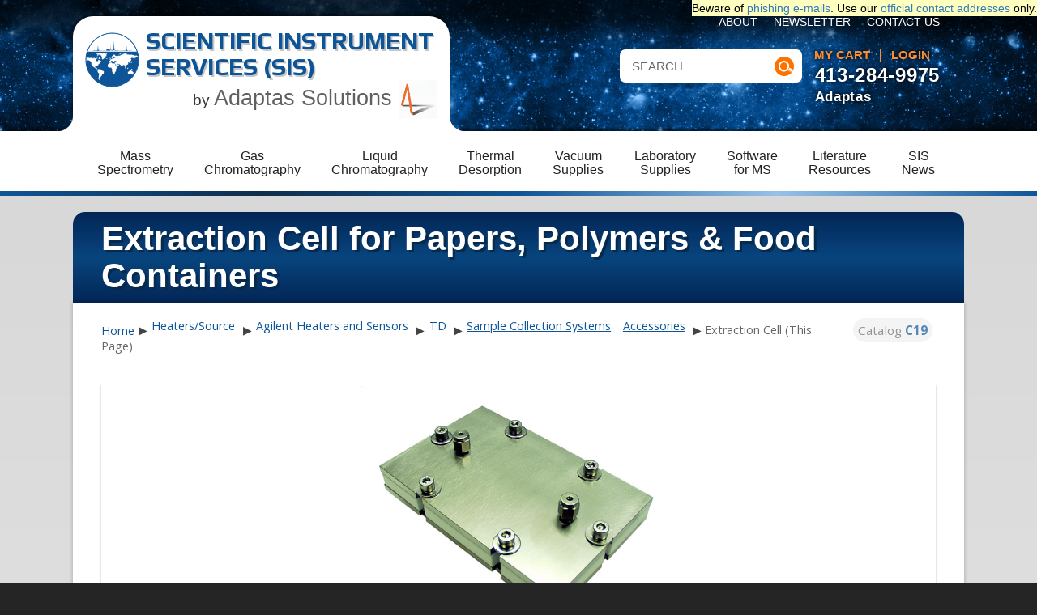

--- FILE ---
content_type: text/html; charset=utf-8
request_url: https://www.sisweb.com/sptd/extraction-cell.htm
body_size: 26266
content:



<!DOCTYPE html>
<html xmlns="http://www.w3.org/1999/xhtml" xml:lang="en" lang="en"> 
<head>
	<title>Extraction Cell for Papers, Polymers &amp; Food Containers</title>
<base href=""/>
<script>
	var site_https_url = "";
	var site_http_url = "";
	var site_base_url = "";
	var site_dinamic_url = "";
	var global_https_url = "";
	var site_admin_url = "";
	var site_ajax_url = "";
	var site_ajax_url_admin = "";
	var skin_images = "";
	var skin_themes = "";
	var skin_name = "";
	var CartDeleteItemUrl = 'oa=';
	var CartEmptyUrl = 'oa=';
	var orderItemsCount = 0;
	var ClearCartOnLogout = false;	
	var urlLogout = "ua=";
	var USER_DELETE_ADDRESS = "";
	var USER_DELETE_PAYMENT_PROFILE = "";
	var product_may_be_added = true;
	var topMenu = '';
	var topMenuStyle = '';
	var sideMenuStyle = '';
	var cartVersion = '1.0';
	var cartVersionRaw = '1.0';
	
		var facebookAccountLogin = false;
		var facebookAppId = null;
	
	var auth_ok = false;
	var login_ok = false;
</script>


<meta property="og:image" content="/sptd/extraction-cell1.jpg" />


  <link href="/common/page.css?r89" rel="stylesheet">
  <style>


#ftitle { display:none}
</style>
  
  
  
  
   
        











	







<link href="/content/vendors/jquery/lightbox/jquery.lightbox-0.5.css?r1=1" rel="stylesheet" type="text/css" />
<link href="/common/magiczoom/magiczoom.css?r1=1" rel="stylesheet" type="text/css" />
<link href="/common/bootstrap/css/bootstrap.css?r1=1" rel="stylesheet" type="text/css" media="screen"/>
<link href="/common/bootstrap/css/bootstrap-theme.css?r1=1" rel="stylesheet" type="text/css" media="screen"/>
<link href="/content/vendors/jquery/ui/themes/smoothness/smoothness.css?r1=1" rel="stylesheet" type="text/css" />
<link href="/content/vendors/jquery/smartsuggest/css/jquery.smartsuggest.css?r1=1" rel="stylesheet" type="text/css" />
<link href="/content/vendors/jquery/treeview/jquery.treeview.css?r1=1" rel="stylesheet" type="text/css" />
<link href="/catalog/content/skins/sisweb/styles/all.css?r1=1" rel="stylesheet" type="text/css" id="css-all"/>
<link href="/common/slick/slick.css?r1=1" rel="stylesheet" type="text/css" />
<link href="/common/slick/slick-theme.css?r1=1" rel="stylesheet" type="text/css" />
<link href="/common/flickity.css?r1=1" rel="stylesheet" type="text/css" media="screen"/>

<link rel="canonical" href="https://www.sisweb.com/sptd/extraction-cell.htm"/>



<script src="/content/vendors/jquery/jquery-1.9.1.min.js?r1=1" ></script>
<script src="/content/vendors/jquery/jquery-migrate/jquery-migrate-1.2.1.min.js?r1=1" ></script>
<script src="/content/vendors/jquery/ui/jquery-ui-1.10.3.custom.min.js?r1=1" ></script>
<script src="/content/vendors/jquery/treeview/jquery.treeview.js?r1=1" ></script>
<script src="/content/vendors/jquery/smartsuggest/jquery.smartsuggest-min.js?r1=1" ></script>
<script src="/content/vendors/jquery/corner/jquery.corner.js?r1=1" ></script>
<script src="/content/vendors/jquery/cookies/cookies.js?r1=1" ></script>
<script src="/content/vendors/jquery/autoresize/autoresize.jquery.min.js?r1=1" ></script>
<script src="/content/vendors/md5/md5-min.js?r1=1" ></script>
<script src="/content/vendors/json/json2-min.js?r1=1" ></script>






<script src="/catalog/content/skins/sisweb/javascript/menu.js?r1=1" ></script>
<script src="/catalog/content/skins/sisweb/javascript/global.js?r1=1" ></script>
<script src="/catalog/content/skins/sisweb/javascript/common.js?r1=1" ></script>
<script src="/catalog/content/skins/sisweb/javascript/validators.js?r1=1" ></script>
<script src="/catalog/content/skins/sisweb/javascript/base.js?r1=1" ></script>
<script src="/catalog/content/skins/sisweb/javascript/skin.js?r1=1" ></script>


<script src="/content/vendors/jquery/lightbox/jquery.lightbox-0.5.js?r1=1" ></script>
<script src="/common/magiczoom/magiczoom.js?r1=1" ></script>
<script src="/common/bootstrap/js/bootstrap.min.js?r1=1" ></script>
<script src="/catalog/content/skins/sisweb/javascript/products.js?r1=1" ></script>
<script src="/catalog/content/skins/sisweb/javascript/email-2-friend.js?r1=1" ></script>
<script src="/common/slick/slick.min.js?r1=1" ></script>
<script src="/common/flickity.pkgd.min.js?r1=1" ></script>


  
<script src="/common/watermark.js"></script>
<script src="/common/jquery.autocomplete.js?r3"></script>

  <script src="/common/page.js?r89"></script>
  <script src="/common/rating.js"></script>
  
  <script type="text/javascript">
$(document).ready(function(){


});

</script>
  
  
        

	









<meta name="viewport" content="width=device-width, initial-scale=1.0, maximum-scale=1.0, user-scalable=no">

<meta name="robots" content="index,follow,noodp,noydir" />

<meta name="description" content="The Extraction Cell system consists of two stainless steel plates which are separated by an inter-changeable PTFE insert." />
<meta name="keywords" content="" />


<!--[if lt IE 9]>
<script src="/themes/mysite/javascript/html5shiv.js"></script>
<script src="/themes/mysite/javascript/html5shiv-printshiv.js"></script>
<![endif]-->
<link rel="stylesheet" type="text/css" href="/themes/mysite/css/fonts.css?2" />
<link rel="stylesheet" type="text/css" href="/themes/mysite/css/fontawesome/font-awesome.min.css" />
<link rel="stylesheet" type="text/css" href="/themes/mysite/css/base.css" />
<link rel="stylesheet" type="text/css" href="/themes/mysite/css/layout.css?9" />
<link rel="stylesheet" type="text/css" href="/themes/mysite/css/typography.css" />
<link rel="stylesheet" type="text/css" media="screen" href="/themes/mysite/css/responsive.css?2" />
<link rel="stylesheet" type="text/css" href="/catalog/content/skins/sisweb/styles/skin.css" />
<link rel="stylesheet" type="text/css" media="screen" href="/catalog/content/skins/sisweb/styles/skin_responsive.css" />
<link rel="stylesheet" type="text/css" media="print" href="/catalog/content/skins/sisweb/styles/skin_print.css" />
<link rel="stylesheet" type="text/css" href="/catalog/content/skins/sisweb/styles/checkout.css" />
<script src="/themes/mysite/javascript/scripts.js?2"></script>
<script src="/themes/mysite/javascript/dropdowns.js"></script>
<script src="/themes/mysite/javascript/responsive.js"></script>

</head>
<body id="page-" class="page page-">
<span style="position:absolute; background-color:#ffffc0; color:black; right:0px; top:0px; z-index:200" id="pwarn">
Beware of <a href="/fraud-alert">phishing e-mails</a>.  Use our <a href="/contact.htm">official contact addresses</a> only.
</span>


<div id="header_wrap" class="wrap">
    <header>
        <div id="logo">
<a href="/"><img src="/themes/mysite/images/logo.png" alt="SIS logo" style="position:absolute; left:15px; top:20px"></a>
        <a href="/" id="logo-text">Scientific Instrument Services (SIS)</a>
<div style="font-size:14pt;font-family:Arial; text-align:right">by
<a href="https://www.adaptas.com/" id="logo-adaptas" style="font-size:20pt">Adaptas Solutions <img src="/art/sis/adaptas-logo.png" alt="Adaptas logo" width="48" height="48"></a></div>
        </div>
        <nav class="desktop">
        	<ul id="account_nav"><!--AJAX--></ul>
            <ul id="top_nav">
            	<li><a href="/index/sis/company.htm" class="link">About</a></li>
<li><a href="/maillist.htm" class="link">Newsletter</a></li>
<li><a href="/contact.htm" class="link">Contact Us</a></li>

            </ul>
            <ul id="cart_nav" class="fullwidth">
                <li class=" has_children"><a href="/ms/" class=" image-popup tab-space"  data-img="/i/art/empty.png" data-target="#category-img2-1">Mass<br>Spectrometry</a><ul class="dropdown"></ul></li>
<li class=" has_children"><a href="/gc/" class=" image-popup"  data-img="/i/art/icons/gccol80.jpg" data-target="#category-img2-2" data-text="Get gas chromatography (GC) columns and consumables here. Need capillary tubing, SGE graphite ferrules, septa material? We sell gas regulators and Swagelok® Fittings too.">Gas<br>Chromatography</a><ul class="dropdown"><li><ul><li class=""><a href="/gc/sge/columns.htm" class="image-popup" data-img="/i/art/sge/gccol.jpg" data-text="SGE capillary columns for gas chromatography." data-target="#category-img2-2">Columns</a></li>
<li class=""><a href="/gc/fs-tubing.htm" class="image-popup" data-img="/i/gc/sge/fused_silica_deac.jpg" data-text="GC tubing including fused silica tubing, PEEK tubing, PEEKSil™ tubing." data-target="#category-img2-2">Fused Silica Tubing</a></li>
<li class=""><a href="/gc/tubing.htm" class="image-popup" data-img="/i/gc/sge/sge-stainlesssteel.jpg" data-text="GC tubing including PEEK tubing, stainless steel and copper tubing." data-target="#category-img2-2">Instrument Tubing</a></li>
<li class=""><a href="/gc/injection-port-liners.htm" class="image-popup" data-img="/i/art/gc/connectite-liner.jpg" data-text="Glass and quartz GC injection port liners." data-target="#category-img2-2">Injection Port Liners</a></li>
<li class=""><a href="/gc/septa.htm" class="image-popup" data-img="/i/art/gc/sge-ecsepta.jpg" data-text="GC septa by SGE and other manufactures." data-target="#category-img2-2">Septa by Manufacturer</a></li>
<li class=""><a href="/gc/sis/cryotrap.htm" class="image-popup" data-img="/i/art/gc/cryotrap.gif" data-text="Cryo-cooling and heating trap for the cryo-focusing of volatiles and semivolatiles at the head of GC capillary columns." data-target="#category-img2-2">SIS GC Cryo-Traps</a></li>
<li class=""><a href="/gc/ferrules.htm" class="image-popup" data-img="/i/art/finnigan/107-6.gif" data-text="GC ferrules by SGE and other manufacturers. Graphite Vespel®, graphitized vespel and PTFE ferrules." data-target="#category-img2-2">Ferrules</a></li></ul></li><li><ul><li class=""><a href="/gc/valves.htm" class="image-popup" data-img="/i/gc/metervalve.jpg" data-text="Options for GC Valves." data-target="#category-img2-2">Valves</a></li>
<li class=""><a href="/gc/swagelok-fittings.htm" class="image-popup" data-img="/i/gc/swagelok.jpg" data-text="A complete line of Brass and Stainless Steel Fittings for GC, MS and general laboratory use." data-target="#category-img2-2">Swagelok® Fittings</a></li>
<li class=""><a href="/gc/acc-pyrolysis.htm" class="image-popup" data-img="/i/gc/pyroprobe.jpg" data-text="For GC Pyrolysis Probe repairs, coils, tubes, and ribbon." data-target="#category-img2-2">Pyrolysis Probe Accessories</a></li>
<li class=""><a href="/gc/gas-generator.htm" class="image-popup" data-img="/i/gc/h2pd.jpg" data-text="Gas generators including air, nitrogen and hydrogen by Parker/Balston." data-target="#category-img2-2">Gas Generators</a></li>
<li class=""><a href="/gc/gas-regulators.htm" class="image-popup" data-img="/i/gc/concoa-regulator.jpg" data-text="Single and dual stage gas regulators for GC, MS and general laboratory use." data-target="#category-img2-2">Gas Regulators</a></li>
<li class=""><a href="/gc/gas-filters.htm" class="image-popup" data-img="/i/gc/labclear-refill.jpg" data-text="GC gas purifiers and filters for purifying GC and MS gas includes moisture, particulate, oxygen and hydro-carbon filters." data-target="#category-img2-2">Gas Purifiers and Filters</a></li>
<li class=""><a href="/gc/syringes.htm" class="image-popup" data-img="/i/art/hp/157-1.gif" data-text="A complete line of SGE syringes for GC." data-target="#category-img2-2">Syringes</a></li></ul></li><li><ul><li class=""><a href="/lc/sge-meps.htm" class="image-popup" data-img="/i/lc/sge/sgemeps.png" data-text="The MEPS product consist of two parts, the MEPS syringe and the MEPS bin. The cartridge contains the SPE phase, and is built into the syringe needle. The bin is used with a 100 µl or 250 µl gas tight MEPS syringe that allows fluid handling at normal SPE pressures." data-target="#category-img2-2">SGE MEPS™-Micro Extraction by Packed Sorbent</a></li>
<li class=""><a href="/sptd/purgetrapsystem.htm" class="image-popup" data-img="/i/sptd/art/pandt-system.jpg" data-text="All products related to the Purge and Trap System with accessories." data-target="#category-img2-2">Purge and Trap System</a></li>
<li class=""><a href="/gc/sge/silflow.htm" class="image-popup" data-img="/i/gc/sge/sge-silflow.jpg" data-text="A highly efficient and reliable micro fluidic platform that improves your GC connectivity to enable maximum chromatography performance." data-target="#category-img2-2">SGE SilFlow™ Stainless Steel Micro-Fluidic Platform</a></li>
<li class=""><a href="/gc/accessories.htm" class="image-popup" data-img="/i/gc/snoop.jpg" data-text="Many products for your GC needs." data-target="#category-img2-2">Accessories</a></li>
<li class=""><a href="/software/nist-gc-library.htm" class="image-popup" data-img="/i/software/nist-gc.png" data-text="A library of 139,963 chemical compounds analyzed by gas chromatography, including 447,285 GC method and retention index citations from literature." data-target="#category-img2-2">NIST GC RI Library</a></li>
<li class=""><a href="/gc/other.htm" class="image-popup" data-img="/i/art/sis/sis-logonew.png" data-text=" " data-target="#category-img2-2">Other GC Supplies</a></li></ul></li></ul></li>
<li class=" has_children"><a href="/lc/" class=" image-popup"  data-img="/i/art/catalog/sece.jpg" data-target="#category-img2-3" data-text="LC supplies, including Optimize LC filters, columns, cartridges, valves, SGE columns, tubing, syringes, fittings, microwell plates, flow splitters, ...">Liquid<br>Chromatography</a><ul class="dropdown"><li><ul><li class=""><a href="/lc/imtakt.htm" class="image-popup" data-img="/i/art/lc/imtaktcol2.jpg" data-text="Imtakt Corp. HPLC columns, manufactured with exceptional craftsmanship and decades of industry experience." data-target="#category-img2-3">Columns - HPLC</a></li>
<li class=""><a href="/lc/optimize/opti-guard.htm" class="image-popup" data-img="/i/lc/optimize/opti-guard.jpg" data-text="Universal Guard Columns available from Scientific Instrument Services, Inc." data-target="#category-img2-3">Guard Columns</a></li>
<li class=""><a href="/lc/tubing.htm" class="image-popup" data-img="/i/lc/sis/copper-tubing.jpg" data-text="A wide range of chromatography tubing available from Scientific Instrument Services, Inc." data-target="#category-img2-3">Tubing (LC)</a></li>
<li class=""><a href="/lc/vici/fittings-ferrules.htm" class="image-popup" data-img="/i/lc/vici/one-color-fitting.jpg" data-text="Wide variety of fittings and ferrule fittings for HPLC and UHPLC connections." data-target="#category-img2-3">Fitting &amp; Ferrules - VICI (HPLC/UHPLC)</a></li>
<li class=""><a href="/lc/optimize/fitting-ferrule.htm" class="image-popup" data-img="/i/lc/optimize/tilok_fit.png" data-text="EXP2 and Ti-lok fitting and ferrule by Optimize" data-target="#category-img2-3">Fitting &amp; Ferrules - Optimize EXP/2 (UHPLC)</a></li>
<li class=""><a href="/lc/optimize/opti-lynx-fittings.htm" class="image-popup" data-img="/i/lc/optimize/opti-lynx-cap.jpg" data-text="Finally, true, trouble-free quick-connect hardware for HPLC!" data-target="#category-img2-3">Connectors - Optimize OPTI-LYNX™ (HPLC)</a></li>
<li class=""><a href="/lc/syringe.htm" class="image-popup" data-img="/i/lc/sge/sgectc.jpg" data-text="SGE syringes (LC)" data-target="#category-img2-3">Syringes</a></li>
<li class=""><a href="/lc/new-era.htm" class="image-popup" data-img="/i/lc/ne-1000.jpg" data-text="Affordable precise programmable syringe pumps by New Era" data-target="#category-img2-3">Syringe Pumps - New Era</a></li>
<li class=""><a href="/lc/sge/sge-evol-syringe.htm" class="image-popup" data-img="/i/art/sge/evolsyringe.jpg" data-text="eVol couples two precision devices: a digitally controlled electronic drive and an XCHANGE enabled analytical syringe." data-target="#category-img2-3">Syringes - Automated</a></li></ul></li><li><ul><li class=""><a href="/lc/vici-filters.htm" class="image-popup" data-img="/i/lc/biopeek-filter.jpg" data-text="The PEEK body and Ti encased filter elements give complete bio compatibility and chemical resistance" data-target="#category-img2-3">Filters</a></li>
<li class=""><a href="/lc/vici-accessories.htm" class="image-popup" data-img="/i/lc/mpfilter.jpg" data-text="Chromatography Solvent Delivery Accessories available from Scientific Instrument Services, Inc." data-target="#category-img2-3">Solvent Delivery Accessories</a></li>
<li class=""><a href="/lc/asi-flow-splitters.htm" class="image-popup" data-img="/i/art/lc/asi-adjustablefs.jpg" data-text="Fixed, adjustable and automated flow splitters for pre, post and make up column work." data-target="#category-img2-3">Flow Splitters</a></li>
<li class=""><a href="/lc/asi-flatline-pulsedamper.htm" class="image-popup" data-img="/i/lc/asipulse1.jpg" data-text="The ASI FlatLine™ Pulse Damper combines performance and reliability  in  a  simple,  easy  to  use  housing. Standard  10-32 inlet and outlet ports allow quick connection into virtually any HPLC system." data-target="#category-img2-3">Pulse Damper - FlatLine™</a></li>
<li class=""><a href="/lc/optimize/opti-max.htm" class="image-popup" data-img="/i/lc/optimize/opti-max.jpg" data-text="Check valves are critical not only for safety but also for the delivery of stable, pulse-free flow rates." data-target="#category-img2-3">Check Valves</a></li>
<li class=""><a href="/lc/optimize/hplc-seals-pistons.htm" class="image-popup" data-img="/i/lc/optimize/sealspistons.jpg" data-text="Optimize seals provide high pressure sealing capacity and pistons are a consumable part of the HPLC pump." data-target="#category-img2-3">Seals &amp; Pistons</a></li>
<li class=""><a href="/lc/optimize/hplc-replacement-lamps.htm" class="image-popup" data-img="/i/lc/optimize/opti_lamps.jpg" data-text="Optimize Technologies offers a broad selection of lamps for OEM HPLC detectors. The high quality standard lamps come with a guaranteed 1000 hour lifetime." data-target="#category-img2-3">Lamps/Replacement</a></li>
<li class=""><a href="/lc/sis/chromatography_tools.htm" class="image-popup" data-img="/i/lc/sis/ss-wheel.jpg" data-text="Chromatography Tools available from Scientific Instrument Services, Inc." data-target="#category-img2-3">Tools for Chromatography</a></li>
<li class=""><a href="/lc/phoenixst-columnheater.htm" class="image-popup" data-img="/i/art/lc/heater-controller.jpg" data-text="Phoenix S&amp;amp;T&#39;s column heaters and controller are designed to fit seamlessly into your nanoLC-MS workflow. Increases resolution and throughput especially for hydrophobic peptides." data-target="#category-img2-3">Column Heater</a></li></ul></li><li><ul><li class=""><a href="/lc/autosampler.htm" class="image-popup" data-img="/i/lc/optimize/needleseat.jpg" data-text="For use in your lab." data-target="#category-img2-3">Autosampler Replacement Parts</a></li>
<li class=""><a href="/lc/sis/hplc_maintenance_kit.htm" class="image-popup" data-img="/i/lc/sis/flang-kit.jpg" data-text="HPLC Maintenance Kits available from Scientific Instrument Services, Inc." data-target="#category-img2-3">Maintenance Kits</a></li>
<li class=""><a href="/lc/sge.htm" class="image-popup" data-img="/i/art/sge/sgelogo.jpg" data-text="HPLC Columns, Syringes, and Accessories from SGE." data-target="#category-img2-3">SGE HPLC Supplies By Brand</a></li>
<li class=""><a href="/lc/optimize-lc.htm" class="image-popup" data-img="/i/lc/optimize/opti-max.jpg" data-text="State of the Art HPLC Fittings and Columns From Scientific Instrument Services, Inc." data-target="#category-img2-3">Optimize Supplies</a></li>
<li class=""><a href="/lc/inlet-filters.htm" class="image-popup" data-img="/i/lc/inlet-filters.png" data-text="  Description PerfectPeak® Solvent Inlet Filters offer a wide variety of options and benefits to meet your desired HPLC/UHPLC system protection: Standard 2 and 10 μm porosity for HPLC, with option of 0.5 μm for UHPLC Variety of alloys such as stainless steel for standard use, as well as titanium or corrosion resistant Hastelloy® for bio-inert applications Uniform pore distribution and anti-clog design to keep your equipment running at full capacity All metal construction for maximum durabilit..." data-target="#category-img2-3">PerfectPeak® Solvent Inlet Filters</a></li>
<li class=""><a href="/lc/in-line-mixer.htm" class="image-popup" data-img="/i/lc/static-mixer-group-real.jpg" data-text="  HPLC Static Mixers Description PerfectPeak® HPLC Static Mixers utilize cutting edge 3D printing technology to create unique mixing pathways and provide key benefits such as: Significant baseline noise reduction Compatibility with a wide range of flow rates Quick installation into any HPLC system Product Specs Mixer25 Mixer50 Mixer100 Mixer150 Internal Volume 25μL 50μL 100μL 150μL Material of Construction Passivated 316(L)SS Pressure Rating 20,000 PSIG/1379 bar Connection Type Female Compre..." data-target="#category-img2-3">PerfectPeak® Static Mixers</a></li>
<li class=""><a href="/lc/other.htm" class="image-popup" data-img="/i/art/sis/sis-logonew.png" data-text=" " data-target="#category-img2-3">Other LC Supplies</a></li>
<li class=""><a href="/lc/nanoliter.htm" class="image-popup" data-img="/i/lc/nanoliter.png" data-text="Patented nL Programmable Wave. Program droplet energy, wave, polarity, locale &amp; timing. 100% INPUT EFFICIENT ESI UPLC MS or MALDI PREP via the SAME IBF DEVICE!" data-target="#category-img2-3">nanoLiter Programmable Wave</a></li>
<li class=""><a href="/lc/syagen/appisource.htm" class="image-popup" data-img="/i/art/sis/sis-logonew.png" data-text="Syagen atmospheric pressure photoionization (APPI) sources available from Scientific Instrument Services, Inc." data-target="#category-img2-3">APPI Source - Syagen</a></li></ul></li></ul></li>
<li class=" has_children"><a href="/sptd/" class="active image-popup"  data-img="/i/art/icons/tdtube80g.jpg" data-target="#category-img2-4" data-text="Short Path Thermal Desorption Systems for the analysis of volatiles and semi-volatiles by GC and GC/MS.  Systems, accessories, and application notes.">Thermal<br>Desorption</a><ul class="dropdown"><li><ul><li class=""><a href="/sptd/tdn.htm" class="image-popup" data-img="/i/art/sptd/td5.jpg" data-text="SIS TD-5 Short Path Thermal Desorption System, for the analysis of volatiles and semi-volatiles by GC and GC/MS." data-target="#category-img2-4">TD-5 (single sample)</a></li>
<li class=""><a href="/sptd/autodeso.htm" class="image-popup" data-img="/i/art/sptd/ads_275w.jpg" data-text="The SIS AutoDesorb® 12-sample Short Path Thermal Desorption System, for the analysis of volatiles and semi-volatiles by GC and GC/MS systems." data-target="#category-img2-4">AutoDesorb (12 sample)</a></li>
<li class=""><a href="/sptd/accessories.htm" class="category_ancestor image-popup" data-img="/i/art/sptd/sptdsys3.gif" data-text="Accessories for SIS Short Path Thermal Desorption Systems (TD-5 and AutoDesorb)." data-target="#category-img2-4">Accessories</a></li>
<li class=""><a href="/sptd/condovens.htm" class="image-popup" data-img="/i/sptd/art/24-tubeoven.jpg" data-text="Thermal Desorption Conditioning Ovens are used for flow conditioning for you lab needs." data-target="#category-img2-4">TD Conditioning Ovens</a></li></ul></li><li><ul><li class=""><a href="/sptd/samplecolsystem.htm" class="category_ancestor image-popup" data-img="/i/sptd/art/td-samplecollection.jpg" data-text="Sample Collection Systems for your TD needs." data-target="#category-img2-4">Sample Collection Systems</a></li>
<li class=""><a href="/index/referenc/resins.htm" class="image-popup" data-img="/i/index/referenc/tenax-ta.jpg" data-text="A wide variety of adsorbent resins are available from many suppliers and manufacturers." data-target="#category-img2-4">Adsorbent Resins</a></li>
<li class=""><a href="/sptd/tubes.htm" class="image-popup" data-img="/i/art/sptd/tube.gif" data-text="After conditioning and sample loading, the ends of the tubes are fitted with stainless steel caps with seals to maintain the integrity of the medium and sample." data-target="#category-img2-4">Short Path Thermal Desorption Tubes</a></li>
<li class=""><a href="/gc/sis/cryotrap.htm" class="image-popup" data-img="/i/art/gc/cryotrap.gif" data-text="Cryo-cooling and heating trap for the cryo-focusing of volatiles and semivolatiles at the head of GC capillary columns." data-target="#category-img2-4">GC Cryo-traps</a></li></ul></li><li><ul><li class=""><a href="/sptd/sptdappl.htm" class="image-popup" data-img="/i/art/sis/sis-logonew.png" data-text="Analysis of low moisture solid matrix samples by thermally extracting the volatile and semi-volatile organics directly from the solid matrix without the use of solvents or other sample preparation." data-target="#category-img2-4">Application Notes</a></li>
<li class=""><a href="/sptd/software.htm" class="image-popup" data-img="/i/art/sptd/tdx2.gif" data-text="Operates the TD system from a Windows PC. Fully integrated with the Agilent ChemStation software." data-target="#category-img2-4">TD Software</a></li></ul></li></ul></li>
<li class=" has_children"><a href="/vacuum/" class=" image-popup"  data-img="/i/vacuum/sis/allinone.jpg" data-target="#category-img2-5" data-text="Vacuum supplies and services, including ion gauge tubes/controllers, rough and diffusion pumps, fluids, oils, greases, waxes, hose, charcoal filters, oil mist eliminators, foreline traps, gold/platinum gaskets,fittings, flanges, o-rings, ...">Vacuum<br>Supplies</a><ul class="dropdown"><li><ul><li class=""><a href="/vacuum/pump.htm" class="image-popup" data-img="/i/art/vacuum/vacpump.jpg" data-text="Vacuum pumps by SIS, Edwards, Adixen and Pfeiffer." data-target="#category-img2-5">Pumps</a></li>
<li class=""><a href="/vacuum/fluids.htm" class="image-popup" data-img="/i/vacuum/sis/invoil-20.png" data-text="SIS distributes the Inland, Fomblin and Santovac lines of vacuum pump fluids for rough vacuums and diffusion pumps." data-target="#category-img2-5">Oils/Greases</a></li>
<li class=""><a href="/vacuum/gauge.htm" class="image-popup" data-img="/i/art/ms/hpiongau.gif" data-text="Several Ion Gauge Tubes and Accessories for your lab needs." data-target="#category-img2-5">Gauge &amp; Tubes</a></li>
<li class=""><a href="/vacuum/hose.htm" class="image-popup" data-img="/i/vacuum/sis/rollerflex.jpg" data-text="Many hose and accessories to fit your lab needs." data-target="#category-img2-5">Hose &amp; Accessories</a></li>
<li class=""><a href="/vacuum/filters.htm" class="image-popup" data-img="/i/news/enews/images/kit2.jpg" data-text="Rough vacuum pumps are an important part of the vacuum system on mass specs, however in many labs they are not given the attention they require except when a problem is discovered in the mass spec operation." data-target="#category-img2-5">Filters - Oil/Charcoal</a></li></ul></li><li><ul><li class=""><a href="/vacuum/traps.htm" class="image-popup" data-img="/i/vacuum/sis/cft-1002k.jpg" data-text="To help with vacuum levels in labs, we offer liquid nitrogen and dry ice traps in addition to standard foreline traps." data-target="#category-img2-5">Foreline Traps</a></li>
<li class=""><a href="/vacuum/gaskets.htm" class="image-popup" data-img="/i/art/finnigan/108-2.gif" data-text="Gold/silver/platinum/copper gaskets, o-rings, gasket material, and tools for gasket fabrication." data-target="#category-img2-5">Gaskets &amp; Material</a></li>
<li class=""><a href="/vacuum/fittings.htm" class="image-popup" data-img="/i/vacuum/fittings/qf-koby.jpg" data-text="Many Fittings and Flanges in different sizes for your vacuum needs." data-target="#category-img2-5">Fittings</a></li>
<li class=""><a href="/vacuum/o-rings/oring.htm" class="image-popup" data-img="/i/vacuum/o-rings/viton.jpg" data-text="O-Rings are available in five different materials from Scientific Instrument Services." data-target="#category-img2-5">O-Rings</a></li>
<li class=""><a href="/vacuum/precision.htm" class="image-popup" data-img="/i/art/sis/sis-logonew.png" data-text="Our &quot;Precision Plus&quot; product line contains over 4000 replacement parts for many brands of vacuum pumps." data-target="#category-img2-5">Pump Parts (Precision Plus)</a></li></ul></li><li><ul><li class=""><a href="/vacuum/gp-vqm.htm" class="image-popup" data-img="/i/vacuum/vqm1.jpg" data-text="Systems used with VQM by Granville-Phillips" data-target="#category-img2-5">Quality Monitor System</a></li>
<li class=""><a href="/vacuum/distill-control.htm" class="image-popup" data-img="/i/vacuum/vpc.png" data-text="  " data-target="#category-img2-5">Distillation Control</a></li>
<li class=""><a href="/vacuum/soundenclosures.htm" class="image-popup" data-img="/i/art/vacuum/vacuum-pump-enclosure.jpg" data-text="The acoustic enclosure reduces the noise level by up to 7dBa and incorporates internal fans to ensure adequate air cooling is provided to the pump." data-target="#category-img2-5">Acoustic Enclosures For Rotary Vane Pumps</a></li>
<li class=""><a href="/vacuum/other.htm" class="image-popup" data-img="/i/art/sis/sis-logonew.png" data-text=" " data-target="#category-img2-5">Other Vacuum Accessories</a></li>
<li class=""><a href="/vacuum/vpc.htm" class="image-popup" data-img="/i/vacuum/vpc.png" data-text="  Description The Vapor Pressure Controller (VPC) is DigiVac’s newest product release. This instrument has the ability to help those working in the botanical market easily process plant material through automated distillations. It both measures and maintains the pressure within rotovaps, or any type of vacuum system, following the profile created on the Vapor Pressure Profile Manager - a free, downloadable software that comes with the purchase of a VPC. DigiVac Links: Vapor Pressure Controller ..." data-target="#category-img2-5">Digital Vacuum pressure regulator (VPC)</a></li></ul></li></ul></li>
<li class=" has_children"><a href="/lab/" class=" image-popup"  data-img="/i/art/icons/bottle80g.jpg" data-target="#category-img2-6" data-text="Lab supplies for scientific applications.  Includes cleaning products, bottles, vials, lubrication, tape, tubing, Dremel, ...">Laboratory<br>Supplies</a><ul class="dropdown"><li><ul><li class=""><a href="/micromesh/" class="image-popup" data-img="/i/art/part/microroll2.jpg" data-text="Buy 10 different Micro-Mesh products here. These cushioned abrasives provide ultimate finishes. Polish metals, plastics and painted surfaces. Headlight restoration kits available." data-target="#category-img2-6">Micro-Mesh® (Fine Cushioned Abrasive)</a></li>
<li class=""><a href="/ms/sis/alumoxid.htm" class="image-popup" data-img="/i/ms/sis/alx6004.jpg" data-text="The ALX6004 superfine aluminum oxide cleaning abrasive is the finest grit aluminum oxide abrasive." data-target="#category-img2-6">Aluminum Oxide Cleaning Abrasive</a></li>
<li class=""><a href="/ms/cleaning-brushes.htm" class="image-popup" data-img="/i/ms/glass-cleanbrush.jpg" data-text="Fiberglass brushes are manufactured from spun glass in two grades of material - coarse and fine." data-target="#category-img2-6">Fiberglass Cleaning Brushes</a></li>
<li class=""><a href="/lab/swabs.htm" class="image-popup" data-img="/i/lab/swabs.jpg" data-text="Variety of swabs and applicators for specialized cleaning tasks.  Non-abrasive and absorbent.  Dispense liquids evenly." data-target="#category-img2-6">Swabs and Applicators</a></li>
<li class=""><a href="/lab/gloves.htm" class="image-popup" data-img="/i/ms/sis/bluenitrile-gloves.jpg" data-text="Variety of gloves for scientific laboratory purposes." data-target="#category-img2-6">Nylon and Latex Gloves</a></li>
<li class=""><a href="/lab/wipes.htm" class="image-popup" data-img="/i/ms/sis/wipes2.jpg" data-text="Various clothes for you lab needs." data-target="#category-img2-6">Cleaning Wipes</a></li>
<li class=""><a href="/ms/sis/msclean.htm" class="image-popup" data-img="/i/ms/sis/minorkit2.jpg" data-text="mass spec source cleaning" data-target="#category-img2-6">SIS MS Source Cleaning Kits</a></li>
<li class=""><a href="/ms/dustoff.htm" class="image-popup" data-img="/i/ms/duster.jpg" data-text="The world leader in dusting" data-target="#category-img2-6">Dust-Off®</a></li>
<li class=""><a href="/lab/hurricane-canless-air-cleaner.htm" class="image-popup" data-img="/i/lab/hurricane_ca202.jpg" data-text="Replace your air cans with the new Hurricane canless system." data-target="#category-img2-6">Hurricane Canless Air System</a></li></ul></li><li><ul><li class=""><a href="/lab/wheaton/bottles.htm" class="image-popup" data-img="/i/art/lab/bottle52.jpg" data-text="Wheaton Glass and Plastic Bottles for General and Specific Laboratory Use." data-target="#category-img2-6">Wheaton Bottles</a></li>
<li class=""><a href="/lab/wheaton/vials.htm" class="image-popup" data-img="/i/lab/wheaton/abcvial1.png" data-text="SIS offers a wide range of Wheaton Vials for your lab needs." data-target="#category-img2-6">Wheaton Vials</a></li>
<li class=""><a href="/lab/wheaton/closures.htm" class="image-popup" data-img="/i/lab/wheaton/tear-off.jpg" data-text="Unlined Aluminum Seals are used in conjunction with stoppers to provide a secure closure for serum bottles and vials." data-target="#category-img2-6">Wheaton Closures</a></li>
<li class=""><a href="/lab/sterile-vials.htm" class="image-popup" data-img="/i/lab/alabs-amber.jpg" data-text="These sterile vials consists of a bottle, stopper and cap, that together is certified sterile. These are ready to use out of the box." data-target="#category-img2-6">Sterile Vials - Bottle, Stopper, and Cap - All Together Certified Sterile</a></li>
<li class=""><a href="/lab/kimble-vials.htm" class="image-popup" data-img="/i/lab/kimble-vial.jpg" data-text="Serum vials are lighter weight than molded bottles." data-target="#category-img2-6">Kimble Chase Clear Serum Vials</a></li>
<li class=""><a href="/lab/greenwood/soil-sampling-method-5035-kit-epa-voa-vials-pre-preserved-kits" class="image-popup" data-img="/i/lab/greenwood/resources/2487.jpg" data-target="#category-img2-6">Soil Sampling Kits</a></li>
<li class=""><a href="/lab/crimpers-decappers.htm" class="image-popup" data-img="/i/lab/wheaton-ezdecap.jpg" data-text="For use with closures - durable, lightweight, hand-operated decappers are an economical way to remove seals quickly and easily." data-target="#category-img2-6">Crimpers and Decappers</a></li>
<li class=""><a href="/lab/teletemp-product-index.htm" class="image-popup" data-img="/i/art/vacuum/top_bar_welcome.gif" data-text="Producing temperature measurement devices for process, transit and storage applications used in such diverse industries as food, aircraft, automobile, pharmaceutical, consumer electronics, petrochemical and HVAC" data-target="#category-img2-6">Temperature Measurement &amp; Recording Devices</a></li>
<li class=""><a href="/lab/bullet-blender.htm" class="image-popup" data-img="/i/lab/bulletblender_bbx24-3-small.jpg" data-text="The Next Advance Bullet Blender allows you to homogenize 24 samples at a time." data-target="#category-img2-6">Bullet Blender® Homogenizer</a></li></ul></li><li><ul><li class=""><a href="/lab/spot-welder.htm" class="image-popup" data-img="/i/lab/minispotwelder.jpg" data-text="The versatile SW 110 multi-purpose welder occupies minimum counter space and is very lightweight and small for use in repairing small instrument parts including MS filaments." data-target="#category-img2-6">The SW 110 Multi-Purpose Spot Welder</a></li>
<li class=""><a href="/lc/new-era.htm" class="image-popup" data-img="/i/lc/ne-1000.jpg" data-text="Affordable precise programmable syringe pumps by New Era" data-target="#category-img2-6">New Era Syringe Pump Systems</a></li>
<li class=""><a href="/lab/ohaus-mb-moisture-analyzer.htm" class="image-popup" data-img="/i/lab/mb-series.jpg" data-text="Moisture Analyzer" data-target="#category-img2-6">Ohaus MB Series Moisture Analyzers</a></li>
<li class=""><a href="/lab/microscope.htm" class="image-popup" data-img="/i/art/lab/celestron-handheld-microscope.jpg" data-text="A digital camera and LED illuminator built into a small, compact package." data-target="#category-img2-6">Celestron® Handheld Digital Microscope (HDM)</a></li>
<li class=""><a href="/lab/checkit.htm" class="image-popup" data-img="/i/lab/checkit-sideways-large.jpg" data-text="  Description Evaluate the accuracy of your pipettes in seconds with our convenient Pipette Checkit&amp;reg; cartridges. Low-cost, fast, and easy to use, the Checkit can save money on calibration services while giving you the confidence that your pipettes are delivering accurate volumes. No more trying to read a tiny droplet&amp;rsquo;s weight on a high-precision balance. Whenever you need a fast, quantitative assessment of a pipette&amp;rsquo;s accuracy, just pull out a Checkit. Available for various size p..." data-target="#category-img2-6">Checkit® Pipette Accuracy Test</a></li>
<li class=""><a href="/lab/greenwood/" class="image-popup" data-img="/i/lab/greenwood/logo.gif" data-text=" " data-target="#category-img2-6">Greenwood Lab Supplies</a></li>
<li class=""><a href="/lab/next-advance.htm" class="image-popup" data-img="/i/art/lab/next-advance-logo.png" data-text="Next Advance provides reliable laboratory instruments for the life sciences which enable you to work more effectively and increase productivity." data-target="#category-img2-6">Next Advance Lab Products</a></li></ul></li></ul></li>
<li class=" has_children"><a href="/software.htm" class=" image-popup"  data-img="/i/themes/mysite/images/slide4content.png" data-target="#category-img2-7" data-text="Charged particle optics simulation with SIMION® 3D.  Identify your mass spectra with NIST and Wiley database.  Convert your spectra with GC/MS file converters.">Software<br>for MS</a><ul class="dropdown"><li><ul><li class=""><a href="/software/ms/nist.htm" class="image-popup" data-img="/i/software/ms/art/nist-ei.png" data-text="Get new licenses for NIST mass spectral library, EI MS spectra, MS/MS, GC data here. Includes electron ionization (EI) data, AMDIS software. Standard, Agilent, Shimadzu, Multiformat available." data-target="#category-img2-7">NIST 23</a></li>
<li class=""><a href="/software/nist-msms.htm" class="image-popup" data-img="/i/software/ms/art/nist-msms-browse.png" data-text="A library of 2.4 million MS/MS spectra of 51K compounds, 186K precursor ions, obtained from ion trap, collision cell, and HCD (orbitrap) instruments.  This is a subset of the full NIST 23 MS library, containing only the MS/MS data and search software." data-target="#category-img2-7">NIST MS/MS</a></li>
<li class=""><a href="/software/nist-gc-library.htm" class="image-popup" data-img="/i/software/nist-gc.png" data-text="A library of 139,963 chemical compounds analyzed by gas chromatography, including 447,285 GC method and retention index citations from literature." data-target="#category-img2-7">NIST GC</a></li></ul></li><li><ul><li class=""><a href="/software/wiley-registry.htm" class="image-popup" data-img="/i/software/ms/wileyn23.jpg" data-text="Wiley Registry 2023 Mass Spectral Library.  The world&#39;s largest MS library.  Optionally combined with NIST." data-target="#category-img2-7">Registry 12th</a></li>
<li class=""><a href="/software/ms/wiley.htm" class="image-popup" data-img="/i/software/ms/wiley11.jpg" data-text="Identify unknowns from EI (GC/MS) and MS/MS spectra. The most trusted, largest, and widely used libraries." data-target="#category-img2-7">Wiley Specialty Libraries</a></li>
<li class=""><a href="/software/mscalc.htm" class="image-popup" data-img="/i/software/csw/mscalc.png" data-text="Mass spectrometer software tools for sale from SIS.  Five products listed." data-target="#category-img2-7">MS Calculator Pro</a></li></ul></li><li><ul><li class=""><a href="/sptd/software.htm" class="image-popup" data-img="/i/art/sptd/tdx2.gif" data-text="Operates the TD system from a Windows PC. Fully integrated with the Agilent ChemStation software." data-target="#category-img2-7">SIS Thermal Desorption</a></li>
<li class=""><a href="/ms/hp/5973soft.htm" class="image-popup" data-img="/i/art/hp/system2-tr.gif" data-text="PC window for data entry and system monitoring for the HP 5973/5975 probe" data-target="#category-img2-7">SIS HPP7 MS Probe</a></li>
<li class=""><a href="/simion.htm" class="image-popup" data-img="/i/art/software/simion/examples250.jpg" data-text="  The Industry Standard in Particle Optics Simulation Software Description Design new instruments or improve the sensitivity of existing instruments. Mass spectrometers and other ion optics lens systems. Calculate electric and magnetic fields from 2D &amp;amp; 3D models Calculate charged particle trajectories Visualize, optimize, and analyze results Extensible user programming for crazy flexibility. Free basic tech support, phone/e-mail/message board. Widely commercially and in academia, including by..." data-target="#category-img2-7">SIMION</a></li></ul></li></ul></li>
<li class=" has_children"><a href="/index/sis/referenc.htm" class=" image-popup tab-space"  data-img="/i/art/sis/sis-logonew.png" data-target="#category-img2-8" data-text="Articles, application notes, mass spec tips and other material of interest to the mass spectrometer and gas/liquid chromatography communities.">Literature<br>Resources</a><ul class="dropdown"><li><ul><li class=""><a href="/apnote.htm" class="image-popup" data-img="/i/art/sis/sis-logonew.png" data-text="Application notes published by Scientific Instrument Services, Inc. (SIS).  Covers thermal desorption (extensively), GC/MS, and other scientific applications." data-target="#category-img2-8">Application Notes</a></li>
<li class=""><a href="/index/referenc/resins.htm" class="image-popup" data-img="/i/index/referenc/tenax-ta.jpg" data-text="A wide variety of adsorbent resins are available from many suppliers and manufacturers." data-target="#category-img2-8">Adsorbent Resins Guide</a></li>
<li class=""><a href="/index/referenc/mstips.htm" class="image-popup" data-img="/i/art/sis/tip.gif" data-text="Mass Spec Tips is a collection of tips relating to the operation and service of mass spectrometers." data-target="#category-img2-8">Mass Spec Tips</a></li>
<li class=""><a href="/index/referenc/msds.htm" class="image-popup" data-img="/i/index/referenc/sds.jpg" data-text="SDS sheets for products manufactured or distributed by Scientific Instrument Services." data-target="#category-img2-8">SDS Sheets</a></li>
<li class=""><a href="/index/sis/question.htm" class="image-popup" data-img="/i/art/sis/sis-logonew.png" data-text="  We get many questions from customers to aid them in the use of their instruments. We will publish these questions and answers here to aid other instrument users. We welcome both your questions and answers to problems that you have encountered. In addition we welcome additional or corrective comments to any of our questions. Question - The spectrum of my mass spectrometer has poor resolution and low sensitivity. It is a magnetic sector instrument with diffusion pumps. We changed the source, fila..." data-target="#category-img2-8">FAQ</a></li>
<li class=""><a href="/index/referenc/mscalibr.htm" class="image-popup" data-img="/i/art/referenc/fc43-pos-spectrum.png" data-text="Mass spectrometer calibration compounds for sale.  Also includes spectra." data-target="#category-img2-8">MS Calibration Compound Spectra</a></li></ul></li><li><ul><li class=""><a href="/referenc/manuals.htm" class="image-popup" data-img="/i/art/sis/sis-logonew.png" data-text="  Manuals for various products offered by SIS. Software - Mass Spectral Libraries GC Cryo-traps Thermal Desorption MS Probes Syringe Pumps " data-target="#category-img2-8">Manuals</a></li>
<li class=""><a href="/mslinks.htm" class="image-popup" data-img="/i/art/sis/mslink2.gif" data-text="Information, literature and reference sites of interest to the mass spectrometer community." data-target="#category-img2-8">MS Links/Labs/ Organizations</a></li>
<li class=""><a href="/mstools.htm" class="image-popup" data-img="/i/art/sis/mstools.png" data-text="Online tools for mass spectrometer users.  Includes isotopic profile calculators, exact mass calculators, and periodic table." data-target="#category-img2-8">MS Online Tools</a></li>
<li class=""><a href="/index/sis/flyers.htm" class="image-popup" data-img="/i/software/ms/nist14_cover.jpg" data-text="PDF flyers and brochures for SIS products." data-target="#category-img2-8">Flyers on Products/Services</a></li>
<li class=""><a href="/catalog/36/1" class="image-popup" data-img="/i/art/newcover.jpg" data-text="Table of Contents of the Scientific Instrument Services general catalog volume 36." data-target="#category-img2-8">Scientific Supplies Catalog</a></li>
<li class=""><a href="/index/sis/company.htm" class="image-popup" data-img="/i/themes/mysite/images/logo.png" data-text="SIS supplies new parts for your laboratory instruments. We sell replacement parts for Thermo Fisher scientific equipment, Agilent Mass Spectrometers, Shimadzu mass spectrometers, and others." data-target="#category-img2-8">About Us</a></li></ul></li><li><ul><li class=""><a href="/lab/bullet-blender-protocols.htm" class="image-popup" data-img="/i/lab/bulletblender_bbx24-3-small.jpg" data-text="The Next Advance Bullet Blender Homogenizer Protocols" data-target="#category-img2-8">NextAdvance Bullet Blender® Homogenizer Protocols</a></li>
<li class=""><a href="/micromesh/literature.htm" class="image-popup" data-img="/i/art/part/microroll2.jpg" data-text="Micro-Mesh® Literature Reference Page" data-target="#category-img2-8">Micro-Mesh® Literature</a></li>
<li class=""><a href="/referenc/instrument.htm" class="image-popup" data-img="/i/art/sis/sis-logonew.png" data-text=" AutoProbe HPP7 MS Probe (597X) Thermal Desorption Cryo-Trap NIST / SIMION Software Cleaning New Era Syringe Pump Calibration Bottles Gas Tank Old/Obsolete " data-target="#category-img2-8">Instrumentation Literature</a></li>
<li class=""><a href="/index/referenc/agilent.htm" class="image-popup" data-img="/i/art/sis/sis-logonew.png" data-text="Quick reference notes and guides from Agilent on their GC and MS systems. In particular the GC/MS Maintenance Schedule is an invaluable reference tool for the mass spectrometer user." data-target="#category-img2-8">Agilent GC/MS Literature</a></li>
<li class=""><a href="/news/" class="image-popup" data-img="/i/news/enews/images/massspeclogo1.png" data-text="A monthly newsletter designed for the mass spec community, published by SIS to notify our customers of new products, services, and specials for your mass spectrometer and related laboratory equipment." data-target="#category-img2-8">SIS News / E-Mail Newsletter</a></li>
<li class=""><a href="/software/nist-update.htm" class="image-popup" data-img="/i/art/sis/sis-logonew.png" data-text="  NIST current version: The current version of NIST MS is 2020. Notifications on future NIST versions: New versions of the NIST MS database come out roughly every three years (e.g. 1998, 2002, 2005, 2008, 2011, 2014, 2017, 2020), with upgrades available for purchase. If you wish to be notified upon availability of new versions of the NIST database and upgrade offers, please fill out the form below. Details will also be announced on our NIST web page, at the ASMS meeting, and in our general mail l..." data-target="#category-img2-8">NIST MS Database - Update Notifications</a></li></ul></li></ul></li>
<li class=" has_children"><a href="/news/" class=" image-popup"  data-img="/i/news/enews/images/massspeclogo1.png" data-target="#category-img2-9" data-text="A monthly newsletter designed for the mass spec community, published by SIS to notify our customers of new products, services, and specials for your mass spectrometer and related laboratory equipment.">SIS<br>News</a><ul class="dropdown"><li><ul><li class=""><a href="/news/202101.htm" class="image-popup" data-img="/i/software/ms/wiley12.jpg" data-text="NIST 20 Mass Spectral Library - NEW 2020 release" data-target="#category-img2-9">Jan 2021: Wiley 12 & NIST 20</a></li>
<li class=""><a href="/news/202006.htm" class="image-popup" data-img="/i/news/201705-nist.png" data-text="NIST 20 Mass Spectral Library - NEW 2020 release" data-target="#category-img2-9">Jun 2020: NIST 20 Release 2020</a></li>
<li class=""><a href="/news/201708.htm" class="image-popup" data-img="/i/news/201705-nist.png" data-text="NIST 17 Mass Spectral Library - NEW 2017 release - Bullet Blender® Homogenizer - NEW Ion Transfer Tubes" data-target="#category-img2-9">Aug 2017: NIST 17 Release 2017</a></li>
<li class=""><a href="/news/201705-asms.htm" class="image-popup" data-img="/i/news/201705-simion.png" data-text="SIS at ASMS 2017: NIST 17, thermal desorption, SIMION, transfer tubes, ion gauge for 6000 series, and more" data-target="#category-img2-9">May 2017: SIS at ASMS 2017</a></li>
<li class=""><a href="/news/201705-nist17.htm" class="image-popup" data-img="/i/news/201705-nist.png" data-text="New 2017 release of the world&#39;s most widely trusted mass spectral library.  Nearly 3x increase in MS/MS spectra, 30,000+ new EI spectra, improved search software." data-target="#category-img2-9">May 2017: NIST 17</a></li>
<li class=""><a href="/news/201609.htm" class="image-popup" data-img="/i/news/weblive-banner.jpg" data-text="SIS updated to a fully responsive website platform." data-target="#category-img2-9">Sep 2016: New Website Launch</a></li>
<li class=""><a href="/news/201608-imsc.htm" class="image-popup" data-img="/i/news/imsc16.png" data-text="SIS at IMSC 2016 in Toronto, August 21-26, 2016" data-target="#category-img2-9">Aug 2016: IMSC 2016</a></li>
<li class=""><a href="/news/201608-ion.htm" class="image-popup" data-img="/i/ms/iontt-fam.jpg" data-text="Ion Transfer Tubes for Thermo MS Systems - up to 30% savings" data-target="#category-img2-9">Aug 2016: New Ion Transfer Tubes</a></li>
<li class=""><a href="/news/201605-asms.htm" class="image-popup" data-img="/i/news/enews/images/massspeclogo1.png" data-text="SIS attended ASMS in San Antonio, TX, June 5-9, 2016. We presented two posters:&lt;/h2&gt; “Identification of Contaminants in Powdered Beverages by Direct Extraction Thermal Desorption GC/MS” and “EPA325B, Novel Thermal Desorption Instrument Modification to Improve Sensitivity&quot;." data-target="#category-img2-9">May 2016: ASMS 2016</a></li>
<li class=""><a href="/news/201605-idp3.htm" class="image-popup" data-img="/i/vacuum/idp-pump.png" data-text="Convert your Agilent 5973/5975/5977 MSD from wet to dry (oil-free) vacuum with our new  Agilent IDP-3 Scroll Pump! We are offering a free installation kit with each pump (Offer good through 8/31/2016). The kit includes the vacuum tubing, hose nipples, centering rings, clamps, and an exclusive SIS carbon filter." data-target="#category-img2-9">May 2016: Agilent Dry Pump</a></li>
<li class=""><a href="/news/201605-wiley.htm" class="image-popup" data-img="/i/software/ms/wiley11.jpg" data-text="Introducing the Wiley Registry of Mass Spectral Data, 11th edition, the world&#39;s largest library of electron ionization (EI) mass spectra — Over 775,500 mass spectra for 599,700 unique compounds. Identify global unknown compounds from EI mass spectra, with the highest likelihood.  Most spectra are accompanied by searchable chemical structure, trivial name, molecular formula, molecular weight, nominal mass and base peak." data-target="#category-img2-9">May 2016: Wiley Registry 11th</a></li></ul></li><li><ul><li class=""><a href="/news/201602-pittcon.htm" class="image-popup" data-img="/i/news/enews/pittcon-logo.jpg" data-text="SIS attended PITTCON 2016 in Atlanta, GA, March 7-10, 2016. What&#39;s for dinner? Take a look at what you may be eating at our poster on &quot;Identification of Contaminants in Powdered Foods by Direct Extraction Thermal Desorption GC/MS.&quot;" data-target="#category-img2-9">February 2016: PITTCON 2016</a></li>
<li class=""><a href="/news/201602-sgegccolumn.htm" class="image-popup" data-img="/i/art/sge/gccol.jpg" data-text="  SGE GC column sale extended! SIS is offering the entire environmental GC column suite manufactured by SGE at a 15% discount now until 2/29/16. Since Trajan Scientific and Medical acquired the SGE business, significant focus has been invested in improving the manufacturing process and phase synthesis to ensure that the performance, consistency and quality of the SGE GC column meets the most critical analysis. The range of GC columns presented for environmental analysis now delivers improved perf..." data-target="#category-img2-9">February 2016: GC columns</a></li>
<li class=""><a href="/news/enews/201512.htm" class="image-popup" data-img="/i/art/sge/gccol.jpg" data-text="  Limited time offer from SIS Hurry for a limited time, SIS is offering the entire environmental GC column suite manufactured by SGE at a 15% discount. This discount is available until 1/31/16. Since Trajan Scientific and Medical acquired the SGE business, significant focus has been invested in improving the manufacturing process and phase synthesis to ensure the performance, consistency and quality of the SGE GC column meets the needs of the analysis in the laboratory. The range of GC columns pr..." data-target="#category-img2-9">Dec 2015: GC Columns Special</a></li>
<li class=""><a href="/news/enews/201509.htm" class="image-popup" data-img="/i/art/vacuum/w2v05.jpg" data-text="  Come Visit SIS at AVS 2015 in San Jose, California! Exhibition is October 20-22, 2015 We are in Booth #622 Introducing our NEW SIS W2V05 Two Stage Rotary Vane Vacuum Pump!Equivalent to the Edwards E2M1.5 &amp;amp; the Pfeiffer DUO 1.6M. Stop by our booth and receive a 10% off coupon just for visiting us. We have also expanded our manufacturing capabilities. Please stop by and see some examples of scientific products we have made. If you aren&amp;#39;t fortunate enough to get out to San Jose please visit ou..." data-target="#category-img2-9">Sep 2015: SIS at AVS 2015</a></li>
<li class=""><a href="/news/enews/201507.htm" class="image-popup" data-img="/i/art/finnigan/iontubefinal.jpg" data-text="  SIS now offer ion transfer tubes for most Thermo Instruments We also offer extended tubing for DART® and DESI applications. Ion transfer tubes now available for the following instruments: LTQ, LTQFT, LTQFT Ultra, Orbitrap Fusion, Exactive, Velos, Quantum Ultra AM, Quantum Ultra, and Quantum Ultra EMR. Ion Transfer Tube Ion Transfer Tube with Extended Nose Additional tubing extension lengths are available - contact us for a quotation. View more details" data-target="#category-img2-9">Jul 2015: Ion Transfer Tubes</a></li>
<li class=""><a href="/news/enews/201505.htm" class="image-popup" data-img="/i/news/enews/images/stlouis1.png" data-text="  Come Visit SIS at ASMS 2015 in St. Louis! Exhibition is May 31st - June 4th We are in Booth #2 We have a new catalog and many new products to show you. See our poster &amp;quot;Volatile and Semi-Volatile Profile Comparison of Whole Versus Cracked Versus Dry Homogenized Barley Grains by Direct Thermal Extraction&amp;quot; on Thursday, June 4th - poster number 37. See you there! Stop by our booth and receive a 10% off coupon just for visiting us. We have also expanded our manufacturing capabilities. Please stop by..." data-target="#category-img2-9">May 2015: SIS at ASMS 2015, thermal desorption poster barley, manufacturing</a></li>
<li class=""><a href="/news/enews/201502.htm" class="image-popup" data-img="/i/news/enews/images/nola2.png" data-text="  Come Visit SIS at the Pittcon 2015 Conference in New Orleans! Exhibition is March 9-12th We are in Booth #3027 We have a new catalog and many new products to show you. See our poster &amp;quot;Volatile and Semi-Volatile Profile Comparison of Whole vs. Dry Homogenized Wheat, Rye and Barley Grains by Direct Thermal Extraction GC/MS&amp;quot; on Wednesday March 11th - poster number 2190-9P. See you there! The poster features two new products used in sample preparation: a homogenizer, Bullet Blender®, that can be u..." data-target="#category-img2-9">Feb 2015: SIS at Pittcon 2015, TD, homogenizer</a></li>
<li class=""><a href="/news/enews/201501.htm" class="image-popup" data-img="/i/news/enews/images/kit2.jpg" data-text="  Start the New Year with great NEW products from SIS *Remember our specials on NIST14 &amp;amp; Wiley now until 1/31/15!* SIS Introduces Direct Pump Oil Replacement A direct oil replacement for the Varian (P/N:P105871) and Agilent (P/N:6040-1361) SAVE big compared to OEM pricing. For more information and pricing click here. SW-60 Direct Oil Replacement P/N: IN33L Two New Vacuum Exhaust Filter Kits - Now Available All-In-One Filter designed for the Pfeiffer Duo 2.5 vacuum pump. Combines the oil mist ..." data-target="#category-img2-9">Jan 2015: Save big on vacuum &amp; MS products in 2015</a></li>
<li class=""><a href="/news/enews/201412.htm" class="image-popup" data-img="/i/news/enews/images/connectite-liner-1.jpg" data-text="  Black Friday Deals, all Month! Don&amp;#39;t forget a gift for your GC! Until 12/31/14 enjoy a 15% discount on ALL SGE Injection Port Liners. Stock up and SAVE! Available for Agilent, Shimadzu, Thermo Scientific, Perkin Elmer, ATAS OPTIC, DANI, &amp;amp; Varian/Bruker For more information and pricing click here. Need a Stocking Stuffer for your Agilent 5975 MSD? Try a replacement Micro Ion Gauge for a fraction of the OEM price. Micro Ion Gauge for Agilent 5975 (OEM# G3170-80001 &amp;amp; G2581-80001) This micr..." data-target="#category-img2-9">Dec 2014: Gifts for your lab</a></li>
<li class=""><a href="/news/enews/20141030.htm" class="image-popup" data-img="/i/news/enews/images/wiley10nist14.png" data-text="  SIS extends special pricing on NIST 14 and Wiley mass spectral libraries 						 Special Pricing Extended Until 1/31/15 NIST 14: Mass Spectral Library &amp;amp; Search Software The world’s most widely used and trusted mass spectral reference library of +240,000 global compounds, compiled and fully validated over three decades by the National Institute of Standards and Technology (NIST). New 2014 version improvements: - Increased coverage in all libraries: 32,355 more EI spectra; 138,875 more MS/MS..." data-target="#category-img2-9">Nov 2014: NIST 14 and Wiley 10 mass spectral libraries</a></li>
<li class=""><a href="/news/enews/20130601.htm" class="image-popup" data-img="/i/news/enews/images/beer.jpg" data-text="  June 2013 SIS Newsletter SIS will be attending ASMS 2013 in Minneapolis, Minnesota, June 9th -13th. Drop by and visit us. We are in booth 106 and we will be presenting a technical poster. We will also be showcasing parts and supplies for GC,GC/MS, LC, and LC/MS including ion transfer tubes and heated capillaries for Thermo MS instruments which are highlighted below. In addition David Manura will be available to answer questions and demonstrate the latest features of SIMION ion optics software. ..." data-target="#category-img2-9">Jun 2013: Thermal desorption on beer, ion transfer tubes &amp; capillaries</a></li></ul></li><li><ul><li class=""><a href="/news/enews/20130426.htm" class="image-popup" data-img="/i/news/enews/images/sis_service_kit.jpg" data-text="  April 2013 SIS Newsletter In this month&amp;#39;s newsletter SIS is highlighting Micromass/Waters Mass Spectrometer Replacement parts. SIS now offers the normal and nanoflow SS capillaries and Perlast O-rings found on the ESI probe. Save 30% over OEM pricing for the capillaries and 50% for the Perlast O-ring The following Waters Instruments are compatible with the ESI Probe Capillary &amp;amp; Perlast O-ring: LCT Premier/XE QTof API US &amp;amp; Ultima Family Quattro LC, Micro API, Premier/XE, Ultima, Ultima P..." data-target="#category-img2-9">Apr 2013: Service kits for Waters MS</a></li>
<li class=""><a href="/news/enews/20130306.htm" class="image-popup" data-img="/i/lab/bulletblender_bbx24-3-small.jpg" data-text="  SIS Invites Our Customers to Help Us Celebrate our 35th Anniversary at PittCon 2013 in Philadelphia. Visit us at booth #1124, March 18th-21st. We are introducing two new product lines this year: Next Advance Bullet Blender Homogenizers and DigiVac vacuum gauge controllers. The Bullet Blender® This homogenizer enables you to homogenize, disrupt, or lyse 24 tissue or cell culture samples at a time. Load the samples into polypropylene microcentrifuge tubes, and then place them in the Bullet Blend..." data-target="#category-img2-9">Mar 2013: Bullet Blender® homogenizer, DigiVac vacuum gauge</a></li>
<li class=""><a href="/news/enews/20120515.htm" class="image-popup" data-img="/i/news/enews/images/yttria-coated-sisalloy-filament.jpg" data-text="  SIS will be at the ASMS Meeting in Vancouver - May 21-24 Visit us at Booth # 32 Introducing many new products, including Yttria filaments, plus SIMION 8.1.1 demos/training Mon-Wed. NEW! - Long Life Yttria Coated Filament Repairs 2-3 ~ Times the Filament Life of Normal Mass Spectrometer Filaments SIS can now repair your filaments with Yttria coated rhenium alloy wires and coils to replace the standard rhenium uncoated filaments. SIS repairs your filaments with our non-sagging rhenium alloy filam..." data-target="#category-img2-9">May 2012: Long Life Yttria Coated Filament Repairs</a></li>
<li class=""><a href="/news/enews/20120423.htm" class="image-popup" data-img="/i/news/enews/images/sis-rv-pump2.jpg" data-text="  In this issue: New vacuum pumps and accessories available from SIS. NEW! - SIS Rotary Vane Vacuum Pumps 35% - 50% Less than the Price of Other Vacuum Pumps SIS has just introduced a new line of our own Rotary Vane Vacuum Pumps for Mass Spectrometers and other scientific instruments at more affordable prices. Low Cost - Save 35%-50% Savings Extremely Quiet and Light Weight Air Cooled Direct Drive Designed for Continuous Duty 110V or 220V Ideal for Mass Spectrometers Reliable 20 Year History Idea..." data-target="#category-img2-9">Apr 2012: SIS rotary vane vacuum pump and filters</a></li>
<li class=""><a href="/news/enews/20120403.htm" class="image-popup" data-img="/i/news/enews/images/imtakt.jpg" data-text="  NEW -- HPLC Columns and Accessories from Scientific Instrument Services. Featured Products and Promotions April 03, 2012 Imtakt HPLC Columns 			 			 			 			 			 The Next Generation of HPLC 			 Columns 			 			 			 			 			 			 			 			 			 			 			 			 The Imtakt HPLC columns, now available from Scientific Instrument Services, have been designed and manufactured with 			 exceptional craftsmanship and decades of industry 			 experience. 			 			 Reverse Phase + Anion Exchange + Cation Exchange 			 Wi..." data-target="#category-img2-9">Mar 2012: Imtakt HPLC columns, New Era syringe pump</a></li>
<li class=""><a href="/news/enews/20110523.htm" class="image-popup" data-img="/i/news/enews/images/image7455.jpg" data-text=" subscribe to this newsletter | previous newsletter Scientific Instrument Services Newsletter The SIS E-Newsletter is intended to notify our customers of new products and special promotions of products and services for your mass spectrometer and related laboratory equipment. Featured Products and Promotions June 01, 2011 NIST 2011 - New Version A major new release of the Mass Spectral Library A major new release of the world&amp;#39;s most widely used and trusted, fully evaluated, mass spectral library, ..." data-target="#category-img2-9">May 2011: NIST, SIMION, MS replacement parts</a></li>
<li class=""><a href="/news/enews/20090922.htm" class="image-popup" data-img="/i/news/enews/images/new-rga-filament.jpg" data-text="  	 		Scientific Instrument Services 		Newsletter 	 	 		The SIS E-Newsletter is intended to notify our customers of new products and special promotions of products and services for your mass spectrometer and related laboratory equipment. 	 	 		Featured Products and Promotions 		 		September 22, 2009 	 	 					 			 				 					 Isotope Abundance Analysis (IAA) Software 					 				 				 					 												New - Enhances NIST MS Library 												Search 				 				 					 						 						 												 						..." data-target="#category-img2-9">Oct 2009: Lymtech sterile wipes, Ametek/Dycor leak detector filaments</a></li>
<li class=""><a href="/news/enews/20090908.htm" class="image-popup" data-img="/i/news/enews/images/sis-rv-pump2.jpg" data-text=" subscribe to this newsletter | next newsletter 	 		Scientific Instrument Services 		Newsletter 	 	 		The SIS E-Newsletter is intended to notify our customers of new products and special promotions of products and services for your mass spectrometer and related laboratory equipment. 	 	 		This is the 		first edition of the SIS E-Mail Newsletter. 		 		 	 	 		Feature Products and Promotions 		 		September 8, 2009 	 	 						 			 				 					 NEW! - SIS Rotary Vane Vacuum Pumps 					 				 				 					 		..." data-target="#category-img2-9">Sep 2009: Source heater/sensor for Agilent 5973/75, oil mist elements</a></li>
<li class=""><a href="/news/newsletter.htm" class="image-popup" data-img="/i/art/sis/source-spring2009.jpg" data-text="A newsletter designed for the mass spec community.  Published by Scientific Instrument Services, Inc.  Includes featured products, MS articles, tips, items for sale, ..." data-target="#category-img2-9">Older newsletters 1993-2009...</a></li>
<li class=""><a href="/index/sis/whatsnew.htm" class="image-popup" data-img="/i/art/sis/sis-logonew.png" data-text="  This is an old archive of news postings. For recent news see our newsletter. What&amp;#39;s New - 1/00 through 12/01 What&amp;#39;s New - 1/99 through 12/00 What&amp;#39;s New - 1/98 through 12/99 What&amp;#39;s New - 1/97 through 12/97 What&amp;#39;s New - 1/96 through 12/96 What&amp;#39;s New - 9/95 through 12/95 " data-target="#category-img2-9">Older What's New 1995-2001...</a></li></ul></li></ul></li>

            </ul>
            
        </nav>
        <form method="get" action="/products.htm" name="frmSearch" id="frmSearch">
            <input type="text" id="search_str" name="q">
            <input type="submit" value="Search" id="frm_submit">
			
        </form> 
        <span id="phone">413-284-9975<br><span style="font-size:70%">Adaptas</span></span>

    </header>
</div><!--header_wrap-->
 









    
<div id="main_wrap" class="wrap">
    <div id="main">
      <div id="title_bar">

        

        <h1>Extraction Cell for Papers, Polymers &amp; Food Containers</h1>
        
      </div><!--title_bar-->


        <div id="page_type" class="internal typography">            
            
<div id="content" class="layout-zone-content layout-zone clearfix 1">
	<div class="page-product product-view-style2 wrap 1">

	












<script>
	var displayPricesWithTax = true;
	var userLevel = 0;
	var product_price = 510.9;
	var product_price2 = null;
	var product_weight = 0;
	var weight_unit = '';
	var product_attributes = [
   {
      "attribute_type" : "select",
      "caption" : "Options",
      "options" : [
         {
            "name" : "Extraction Cell for Surface Analysis, Size=1/8\" Fittings"
         },
         {
            "name" : "Extraction Cell for Surface Analysis, Size=1/4\" Fittings"
         },
         {
            "name" : "PTFE Insert for SC600, Size=5 mL, Thickness=1/16\""
         },
         {
            "name" : "PTFE Insert for SC600, Size=30 mL, Thickness=1/4\""
         },
         {
            "name" : "PTFE Insert for SC600, Size=45 mL, Thickness=3/8\""
         },
         {
            "name" : "PTFE Insert for SC600, Size=60 mL, Thickness=1/2\""
         },
         {
            "name" : "PTFE Insert for SC600, Size=75 mL, Thickness=5/8\""
         },
         {
            "name" : "Desorption Tube Connector, Size=1/4 in"
         },
         {
            "name" : "Swagelok Fitting, Size=1/8\""
         },
         {
            "name" : "Swagelok Fitting, Size=1/4\""
         },
         {
            "name" : "Extraction Cell for Surface Analysis, Size=1/8\" Fittings"
         },
         {
            "name" : "Extraction Cell for Surface Analysis, Size=1/4\" Fittings"
         },
         {
            "name" : "PTFE Insert for SC900, Size=50 mL, Thickness=1/16\""
         },
         {
            "name" : "PTFE Insert for SC900, Size=200 mL, Thickness=1/4\""
         },
         {
            "name" : "PTFE Insert for SC900, Size=300 mL, Thickness=3/8\""
         },
         {
            "name" : "PTFE Insert for SC900, Size=400 mL, Thickness=1/2\""
         },
         {
            "name" : "PTFE Insert for SC900, Size=500 mL, Thickness=5/8\""
         }
      ]
   }
]
; 
	var inventory_control = 'No';
	var product_stock = 0;
	var inventory_hashes = '';
	var inventory_hash_found = false;
	var tax_rate = -1;

	

	function getPrice(amount){ 
		var symbol_left = '$';
		var exchange_rate = 1;
		var symbol_right = '';
		var decimal_places = '2';

		var r = Math.round(amount * exchange_rate * 100) / 100;
		var price = symbol_left + number_format(r, decimal_places, '.', ',') + symbol_right;
		return (',' != ' ') ? price.replace(' ', '') : price;
	}
</script>



	<div class="product-page-top">
		
		<div class="col-wrap clearfix">
			<div class="catalog-bread-crumbs ">
				

<div class="catalog_label" data-toggle="tooltip" data-html="true" data-placement="bottom" data-container="body" data-viewport="body" title="&lt;img src=&quot;/i/catalog/36/C19.size2.pdf&quot;&gt;" data-delay="500">Catalog <a href="/catalog/36/C19" target="_blank">C19</a></div><div id="category_selections_primary" class="iq"><span><a href="/">Home</a></span> <ul class="category_selections"><li style="color:#444"><span style="padding:0.3em 0">&#9654;</span></li><li><a href="/ms/heater.htm" class="toggle image-popup" data-img="/i/ms/heater.jpg" data-target="#category-img2-10" data-text="Replacement heaters and temperature sensors for your mass spectrometer.">Heaters/Source</a><div class="cat-drop has_children"><div class="cat-drop-div3"><a href="/ms/heater.htm" class="image-popup"  data-img="/i/ms/heater.jpg" data-target="#category-img2-10" data-text="Replacement heaters and temperature sensors for your mass spectrometer.">MS Heaters and Temperature Sensors</a></div><div class="cat-drop-div2"><a href="/ms/agilent/heaters.htm" class="category_ancestor image-popup" data-img="/i/ms/hp/hpc5.jpg" data-text="Replacement source heaters and temperature sensors" data-target="#category-img2-10">Agilent Heaters and Sensors</a>
<a href="/ms/extrel/heater.htm" class="image-popup" data-img="/i/art/msparts/176-2.gif" data-text="Replacement source heater assembly for the ELQ400" data-target="#category-img2-10">Extrel Source Heater Assembly</a>
<a href="/ms/kratos/sensor.htm" class="image-popup" data-img="/i/ms/ptf.jpg" data-text="Replacement temperature sensor for the MS80." data-target="#category-img2-10">Kratos PRT</a>
<a href="/ms/pe/qmass.htm" class="image-popup" data-img="/i/ms/pe-heater.jpg" data-text="Heater and temperature sensors for your Q-Mass" data-target="#category-img2-10">Perkin Elmer Heater and Sensors</a>
<a href="/ms/sis/prt.htm" class="image-popup" data-img="/i/art/parts/34-1.gif" data-text="These PRT elements can be used with precision laboratory and industrial instruments." data-target="#category-img2-10">Platinum Resistance Thermometers</a>
<a href="/ms/thermo/heater.htm" class="image-popup" data-img="/i/ms/sis/dsq.jpg" data-text="Replacement heaters and sensors for your Thermo mass spec." data-target="#category-img2-10">Thermo Heaters and Sensors</a>
<a href="/ms/sis/vhheater.htm" class="image-popup" data-img="/i/art/filament/vgheater.gif" data-text="Replacement heaters for VG mass specs." data-target="#category-img2-10">VG Source and Thermospray Heater</a></div><div id="category-img2-10" class="cat-drop-div1"><img src="/i/ms/heater.jpg" alt="MS Heaters and Temperature Sensors" style="width:150px; height:100px;"></div></div></li> <li style="color:#444"><span style="padding:0.3em 0">&#9654;</span></li><li><a href="/ms/agilent/heaters.htm" class="toggle image-popup" data-img="/i/ms/hp/hpc5.jpg" data-target="#category-img2-11" data-text="Replacement source heaters and temperature sensors">Agilent Heaters and Sensors</a><div class="cat-drop has_children"><div class="cat-drop-div3"><a href="/ms/agilent/heaters.htm" class="image-popup"  data-img="/i/ms/hp/hpc5.jpg" data-target="#category-img2-11" data-text="Replacement source heaters and temperature sensors">Agilent Heaters and Sensors</a></div><div class="cat-drop-div2"><div><b> Mass Spectrometry, Scientific Supplies &amp; Manufacturing</b></div><a href="/" class="image-popup" data-img="/i/art/sis/sis-logonew.png" data-text="Scientific laboratory equipment and supplies. Buy mass spec filaments, tungsten wire, electron multipliers for your mass spectrometer. Get capillary columns, thermal desorption here.  Manufacturing and repairs." data-target="#category-img2-11">Scientific Instrument Services </a>
<a href="/ms/hp/5973heater-sensor.htm" class="image-popup" data-img="/i/ms/hp/hpc5.jpg" data-text="SIS offers a direct replacement for Agilent p/n G1099-60104. Same performance at a fraction of the cost" data-target="#category-img2-11">5973 Source Heater</a>
<a href="/ms/hp/7257A71.htm" class="image-popup" data-img="/i/ms/hp/7257a71.jpg" data-text="  7257A71 : Tamper Resistant Allen Wrench " data-target="#category-img2-11">Tamper Resistant Allen Wrench</a>
<a href="/ms/hp/5973quadsensor.htm" class="image-popup" data-img="/i/ms/hp/sis60104.jpg" data-text="Sensor for the Agilent 5973/75." data-target="#category-img2-11">5973/5975 Quad Sensor</a>
<a href="/ms/hp/5985heat.htm" class="image-popup" data-img="/i/art/hp/150-1.gif" data-text="Replacement source heater for the 5985." data-target="#category-img2-11">5985 Source Heater Assembly</a>
<a href="/ms/hp/sensassy.htm" class="image-popup" data-img="/i/ms/hp/sc2515.jpg" data-text="Used in the jet separator interface and other areas." data-target="#category-img2-11">Agilent Interface Heater Assembly</a>
<a href="/ms/hp/5971heater.htm" class="image-popup" data-img="/i/ms/heater-interface.jpg" data-text="This heater assembly has high temperature fiberglass insulated leads and contacts for installation into the Agilent plug." data-target="#category-img2-11">5971 Interface Heater</a></div><div id="category-img2-11" class="cat-drop-div1"><img src="/i/ms/hp/hpc5.jpg" alt="Agilent Heaters and Sensors" style="width:150px; height:100px;"></div></div></li> <li style="color:#444"><span style="padding:0.3em 0">&#9654;</span></li><li><a href="/sptd/" class="toggle image-popup" data-img="/i/art/icons/tdtube80g.jpg" data-target="#category-img2-12" data-text="Short Path Thermal Desorption Systems for the analysis of volatiles and semi-volatiles by GC and GC/MS.  Systems, accessories, and application notes.">TD</a><div class="cat-drop has_children"><div class="cat-drop-div3"><a href="/sptd/" class="image-popup"  data-img="/i/art/icons/tdtube80g.jpg" data-target="#category-img2-12" data-text="Short Path Thermal Desorption Systems for the analysis of volatiles and semi-volatiles by GC and GC/MS.  Systems, accessories, and application notes.">Short Path Thermal Desorption Systems from SIS</a></div><div class="cat-drop-div2"><a href="/sptd/tdn.htm" class="image-popup" data-img="/i/art/sptd/td5.jpg" data-text="SIS TD-5 Short Path Thermal Desorption System, for the analysis of volatiles and semi-volatiles by GC and GC/MS." data-target="#category-img2-12">TD-5 (single sample)</a>
<a href="/sptd/autodeso.htm" class="image-popup" data-img="/i/art/sptd/ads_275w.jpg" data-text="The SIS AutoDesorb® 12-sample Short Path Thermal Desorption System, for the analysis of volatiles and semi-volatiles by GC and GC/MS systems." data-target="#category-img2-12">AutoDesorb (12 sample)</a>
<a href="/sptd/accessories.htm" class="category_ancestor image-popup" data-img="/i/art/sptd/sptdsys3.gif" data-text="Accessories for SIS Short Path Thermal Desorption Systems (TD-5 and AutoDesorb)." data-target="#category-img2-12">Accessories</a>
<a href="/sptd/condovens.htm" class="image-popup" data-img="/i/sptd/art/24-tubeoven.jpg" data-text="Thermal Desorption Conditioning Ovens are used for flow conditioning for you lab needs." data-target="#category-img2-12">TD Conditioning Ovens</a>
<a href="/sptd/samplecolsystem.htm" class="category_ancestor image-popup" data-img="/i/sptd/art/td-samplecollection.jpg" data-text="Sample Collection Systems for your TD needs." data-target="#category-img2-12">Sample Collection Systems</a>
<a href="/index/referenc/resins.htm" class="image-popup" data-img="/i/index/referenc/tenax-ta.jpg" data-text="A wide variety of adsorbent resins are available from many suppliers and manufacturers." data-target="#category-img2-12">Adsorbent Resins</a>
<a href="/sptd/tubes.htm" class="image-popup" data-img="/i/art/sptd/tube.gif" data-text="After conditioning and sample loading, the ends of the tubes are fitted with stainless steel caps with seals to maintain the integrity of the medium and sample." data-target="#category-img2-12">Short Path Thermal Desorption Tubes</a>
<a href="/gc/sis/cryotrap.htm" class="image-popup" data-img="/i/art/gc/cryotrap.gif" data-text="Cryo-cooling and heating trap for the cryo-focusing of volatiles and semivolatiles at the head of GC capillary columns." data-target="#category-img2-12">GC Cryo-traps</a>
<a href="/sptd/sptdappl.htm" class="image-popup" data-img="/i/art/sis/sis-logonew.png" data-text="Analysis of low moisture solid matrix samples by thermally extracting the volatile and semi-volatile organics directly from the solid matrix without the use of solvents or other sample preparation." data-target="#category-img2-12">Application Notes</a>
<a href="/sptd/software.htm" class="image-popup" data-img="/i/art/sptd/tdx2.gif" data-text="Operates the TD system from a Windows PC. Fully integrated with the Agilent ChemStation software." data-target="#category-img2-12">TD Software</a>
<a href="/catalog/36/C1" class="image-popup" data-img="/i/art/catalog/secc.jpg" data-text="SIS Vol. 36 catalog Section C - Short Path™ Thermal Desorption." data-target="#category-img2-12">Catalog Page C1</a></div><div id="category-img2-12" class="cat-drop-div1"><img src="/i/art/icons/tdtube80g.jpg" alt="Short Path Thermal Desorption Systems from SIS" style="width:150px; height:100px;"></div></div></li> <li style="color:#444"><span style="padding:0.3em 0">&#9654;</span></li><li class="category_parent"><a href="/sptd/samplecolsystem.htm" class="toggle image-popup" data-img="/i/sptd/art/td-samplecollection.jpg" data-target="#category-img2-13" data-text="Sample Collection Systems for your TD needs.">Sample Collection Systems</a><div class="cat-drop has_children"><div class="cat-drop-div3"><a href="/sptd/samplecolsystem.htm" class="image-popup"  data-img="/i/sptd/art/td-samplecollection.jpg" data-target="#category-img2-13" data-text="Sample Collection Systems for your TD needs.">Thermal Desorption Sample Collection Systems</a></div><div class="cat-drop-div2"><a href="/sptd/sampoven.htm" class="image-popup" data-img="/i/sptd/art/td-samplecollection.jpg" data-text="This Sample Collection System permits the purging of volatiles and semi-volatile components present in solid materials and their trapping on Desorption Tubes packed with an adsorbent resin for subsequent analysis by desorption utilizing the Short Path Thermal Desorption System." data-target="#category-img2-13">Sample Collection System</a>
<a href="/sptd/extraction-cell.htm" class="category_self image-popup" data-img="/i/sptd/extraction-cell1.jpg" data-text="The Extraction Cell system consists of two stainless steel plates which are separated by an inter-changeable PTFE insert." data-target="#category-img2-13">Extraction Cell</a>
<a href="/sptd/chamber.htm" class="image-popup" data-img="/i/art/ms/chamber1.gif" data-text="Heated Thermal Desorption Sampling chamber" data-target="#category-img2-13">Heated Thermal Desorption Sampling Chambers</a>
<a href="/sptd/sampload.htm" class="image-popup" data-img="/i/art/sptd/sampload.gif" data-text="This device is used to inject or load liquid samples directly into the S.I.S. Thermal Desorption Tubes, forcing the syringe contents onto the adsorbent resins in the desorption tube without any loss of sample due to back evaporation." data-target="#category-img2-13">Desorption Tube Injection Head</a>
<a href="/sptd/purgetrapsystem.htm" class="image-popup" data-img="/i/sptd/art/pandt-system.jpg" data-text="All products related to the Purge and Trap System with accessories." data-target="#category-img2-13">SIS Purge &amp; Trap System</a>
<a href="/sptd/gilibrat.htm" class="image-popup" data-img="/i/sptd/art/gilibrator.jpg" data-text="The new Gilibrator System from Gilian is an easy to use Primary Standard for the calibration of Air Sampling equipment." data-target="#category-img2-13">Gillibrator Air Flow Calibration System</a>
<a href="/sptd/samppump.htm" class="image-popup" data-img="/i/sptd/art/gilian-lowflow.jpg" data-text="The LFS-113 provides for constant flows between 5 to 200 mL/min at variable back pressures up to 25&quot; of H2O for use in pumping air or gas samples through the S.I.S. Short Path Thermal Desorption Sampling Tubes." data-target="#category-img2-13">Air Sampling Pump</a></div><div id="category-img2-13" class="cat-drop-div1"><img src="/i/sptd/art/td-samplecollection.jpg" alt="Thermal Desorption Sample Collection Systems" style="width:150px; height:100px;"></div></div></li> <li class="category_parent"><a href="/sptd/accessories.htm" class="toggle image-popup" data-img="/i/art/sptd/sptdsys3.gif" data-target="#category-img2-14" data-text="Accessories for SIS Short Path Thermal Desorption Systems (TD-5 and AutoDesorb).">Accessories</a><div class="cat-drop has_children"><div class="cat-drop-div3"><a href="/sptd/accessories.htm" class="image-popup"  data-img="/i/art/sptd/sptdsys3.gif" data-target="#category-img2-14" data-text="Accessories for SIS Short Path Thermal Desorption Systems (TD-5 and AutoDesorb).">Short Path Thermal Desorption System Accessories</a></div><div class="cat-drop-div2"><a href="/sptd/sptdordr.htm" class="image-popup" data-img="/i/art/sptd/td5-200.jpg" data-text="When ordering the Short Path Thermal Desorption System, a wide range of systems and accessories are available depending on the application requirements of the user." data-target="#category-img2-14">TD Supply Kit</a>
<a href="/sptd/tubes.htm" class="image-popup" data-img="/i/art/sptd/tube.gif" data-text="After conditioning and sample loading, the ends of the tubes are fitted with stainless steel caps with seals to maintain the integrity of the medium and sample." data-target="#category-img2-14">Desorption Tubes</a>
<a href="/index/referenc/resins.htm" class="image-popup" data-img="/i/index/referenc/tenax-ta.jpg" data-text="A wide variety of adsorbent resins are available from many suppliers and manufacturers." data-target="#category-img2-14">Adsorbent Resins</a>
<a href="/sptd/needles.htm" class="image-popup" data-img="/i/sptd/art/td-needles.png" data-text="In the Short Path Thermal Desorption System, the needle serves as the transfer line for sample introduction into the Gas Chromatograph from the Glass Lined Thermal Desorption Tube containing the samples being analyzed." data-target="#category-img2-14">Desorption Tube Needles</a>
<a href="/sptd/seals.htm" class="image-popup" data-img="/i/art/sptd/seals.gif" data-text="Seals are utilized in a variety of locations in the Short Path Thermal Desorption Unit." data-target="#category-img2-14">Desorption Tube Seals</a>
<a href="/sptd/fittings.htm" class="image-popup" data-img="/i/art/sptd/fittings.gif" data-text="Fittings to connect our 1/4&quot; O.D. GLT desorption tubes to your particular application." data-target="#category-img2-14">Desorption System Fittings</a>
<a href="/gc/sis/cryotrap.htm" class="image-popup" data-img="/i/art/gc/cryotrap.gif" data-text="Cryo-cooling and heating trap for the cryo-focusing of volatiles and semivolatiles at the head of GC capillary columns." data-target="#category-img2-14">GC Cryo-Trap</a>
<a href="/sptd/extraction-cell.htm" class="category_self image-popup" data-img="/i/sptd/extraction-cell1.jpg" data-text="The Extraction Cell system consists of two stainless steel plates which are separated by an inter-changeable PTFE insert." data-target="#category-img2-14">Extraction Cell</a>
<a href="/sptd/sampload.htm" class="image-popup" data-img="/i/art/sptd/sampload.gif" data-text="This device is used to inject or load liquid samples directly into the S.I.S. Thermal Desorption Tubes, forcing the syringe contents onto the adsorbent resins in the desorption tube without any loss of sample due to back evaporation." data-target="#category-img2-14">TD Sample Loader</a>
<a href="/sptd/tubes-cond.htm" class="image-popup" data-img="/i/sptd/pre-packeddesorptubes.jpg" data-text="All packed Thermal Desorption Tubes are Silco™ Coated S.S. tubes." data-target="#category-img2-14">Prepacked, Conditioned Desorption Tubes</a>
<a href="/sptd/tubeaccs.htm" class="image-popup" data-img="/i/art/sptd/funnel.gif" data-text="Tubes, Tap &amp;amp; Die, Neolube and more for the SPTD." data-target="#category-img2-14">Desorption Tube Packing Accessories</a>
<a href="/sptd/purgeacc.htm" class="image-popup" data-img="/i/art/sptd/td25-2.gif" data-text="The top fitting of both purge heads consists of a 1/16&quot; fitting for the attachment of the sparging needle followed by needle adaptor to seal the needle in place and provide for the attachment of the purging gas line." data-target="#category-img2-14">Stainless Steel Purge Heads</a>
<a href="/sptd/injliner.htm" class="image-popup" data-img="/i/art/sptd/td38-1.gif" data-text="These new Low Dead Volume Injection Port Liners have been specifically designed for use with the Scientific Instrument Services Short Path Thermal Desorption System but could also be utilized with other injection systems and techniques." data-target="#category-img2-14">Injection Port Liners</a>
<a href="/index/referenc/tenaxta.htm" class="image-popup" data-img="/i/art/resins/tenhyd.gif" data-text="Tenax TA is a porous polymer resin based on 2,6-diphenylene-oxide." data-target="#category-img2-14">Tenax TA Poster</a>
<a href="/sptd/sptdappl.htm" class="image-popup" data-img="/i/art/sis/sis-logonew.png" data-text="Analysis of low moisture solid matrix samples by thermally extracting the volatile and semi-volatile organics directly from the solid matrix without the use of solvents or other sample preparation." data-target="#category-img2-14">TD Application Notes</a>
<a href="/sptd/techsupp.htm" class="image-popup" data-img="/i/art/sptd/td40-1.gif" data-text="The staff of scientists and technicians at Scientific Instrument Services can provide our customers and potential customers with technical assistance on the use of the Short Path Thermal Desorption System." data-target="#category-img2-14">Customer Service</a></div><div id="category-img2-14" class="cat-drop-div1"><img src="/i/art/sptd/sptdsys3.gif" alt="Short Path Thermal Desorption System Accessories" style="width:150px; height:100px;"></div></div></li> <li style="color:#444"><span style="padding:0.3em 0">&#9654;</span></li><li><span style="padding:0.3em">Extraction Cell (This Page)</span></li></ul></div>

			</div>

		</div>
		
	</div>
	
	<div class="product-page-center gap-top">
    	<div id="product_left"  class="has_no_product_right">
            
<div class="product-image 1 ">

	
		
	
	
	
	
		
			<a href="/sptd/extraction-cell1.jpg" width="" height="" class="MagicZoom" data-options="rightClick:true"><img src="/sptd/extraction-cell1.jpg" alt="Extraction Cell for Papers, Polymers &amp;amp; Food Containers" title="Extraction Cell for Papers, Polymers &amp;amp; Food Containers" /></a>
			<div class="click-to-enlarge">Hover over image to zoom</div>
		
	
</div>



            

	
        </div>

	</div>
	





<div class="pages notebook"><section><h2>Description</h2>
<p class="subtitle"> For FDA Migration Studies or Surface Analysis via P&amp;T Thermal Desorption </p>


<p> These Stainless Steel extraction cells were designed as an extraction cell for FDA migration studies in food and pharmaceutical packaging materials. They can also be used for surface analysis or permeation studies of flat sheets of paper, plastics or polymers for subsequent analysis via thermal desorption (P&amp;T).
<br>The Extraction Cell system consists of two stainless steel plates which are separated by an inter-changeable PTFE insert. A variety of PTFE inserts are available to vary the chamber volume form 7.5 mL to 500 mL capacity. The plates are bolted together using stainless steel hardware (included with the chamber) after the PTFE insert and flat sample for analysis have been sandwiched between the metal plates. The top plate of the chambers are available with either 1/8” or 1/4” Swagelok fittings. Additional top plates are available for assembly of systems for double sided analysis.
<br>The chamber is designed for the analysis of sample at room temperature or it can be placed on a hot plate or placed inside an oven to analyze samples at elevated temperatures (maximum 200 degrees C due to the PTFE Insert).
<br>PTFE insert spacers are not included with the Extraction Cells. <b>The PTFE spacers must be ordered separately.</b>

</section><section><h2>Features</h2>
<img src="extraction-cell.jpg" width="300" height="170" class="rfloat">

<ul>
<li>Four Models Available - 1/8” or 1/4” Swagelok fittings
<li>Machined from 1/4” stainless steel plate
<li>Raised sealing edge on each plate for efficient sealing
<li>Maximum usage temperature - 200 degrees C
<li>Sample Chamber can be placed on a hot plate or in an oven for elevated temperature studies
<li>Two sizes available - SC600 &amp; SC900
</ul>

</section><section><h2>Applications</h2>
<ul>
<li>FDA Migration studies on food packaging materials
<li>Sample collection for thermal desorption analysis (P&amp;T)
<li>Surface Analysis of papers, polymers, and plastics
<li>Permeation Studies
</ul>



</section><section><h2>Model SC600</h2>
<ul>
<li>Overall Size 3” x 5”
<li>Sampling surface area-50 mm x 95 mm - 47.5 cm 2 (SC600)
<li>Variable chamber Volume - 7.5 mL to 75 mL
</ul>

</section><section><h2>Model SC900</h2>
<ul>
<li>Overall Size 8” x 9”
<li>Sampling surface area-165 mm x 191 mm - 314.5 cm 2 (SC900)
<li>Variable chamber Volume - 50 mL to 500 mL
</ul>

</section></div>    <table class="pt">
      <thead>
      
      
                <tr class="pt-subtitle"><td colspan="9">
                Model SC600</td></tr>
      <tr>
        <th>Part No.</th>
        
        <th>Size</th><th>Thickness</th><th>Material</th><th>Type</th>
        <th>Picture</th>
        
        
        <th>Quantity<br>In Stock</th>
        
        <th>Price<br>EA</th>
        <th style="white-space:nowrap">Order</th>
      </tr>
      
      </thead>
      <tbody>
<tr>
  <td rowspan="2"><a href="/part/SC600" title="details">SC600</a></td>
  <td colspan="9" style="border-bottom: 1px solid; ">
  Extraction Cell for Surface Analysis</td>
</tr>
<tr>
    <td class="pt-attribute">1/8&quot; Fittings</td><td class="pt-attribute">---</td><td class="pt-attribute">---</td><td class="pt-attribute">---</td><td style="background-color:#c0c0c0" > </td>
    
    
    <td class="pt-stock"><span class="tooltip2">0<sup class="footnote-symbol">*</sup></span><span>Standard lead-time for non-stock items is approximately two weeks depending on the item.  </span></td><td class="pt-price">$510.90</td><td class="pt-order">
        <form action="https://secure.sisweb.com/cart.htm"
              method="post" class="order-control" style="display:inline; white-space:nowrap">
        <input type="hidden" name="sourcepage" value="/sptd/extraction-cell.htm">
        <input type="hidden" name="pn" value="SC600">
        <input type="hidden" name="comments" value="">
    
          Qty
          <input type="text" name="quan" size="3" value="1" style="margin:0 4px" class="input-quantity"><!--
          --><input type="submit" value="Add to Cart" name="action_add" class="submit"></form></td>
</tr>

</tbody>
<tbody>
<tr>
  <td rowspan="2"><a href="/part/SC6004" title="details">SC6004</a></td>
  <td colspan="9" style="border-bottom: 1px solid; ">
  Extraction Cell for Surface Analysis</td>
</tr>
<tr>
    <td class="pt-attribute">1/4&quot; Fittings</td><td class="pt-attribute">---</td><td class="pt-attribute">---</td><td class="pt-attribute">---</td><td style="background-color:#c0c0c0" > </td>
    
    
    <td class="pt-stock"><span class="tooltip2">0<sup class="footnote-symbol">*</sup></span><span>Standard lead-time for non-stock items is approximately two weeks depending on the item.  </span></td><td class="pt-price">$510.90</td><td class="pt-order">
        <form action="https://secure.sisweb.com/cart.htm"
              method="post" class="order-control" style="display:inline; white-space:nowrap">
        <input type="hidden" name="sourcepage" value="/sptd/extraction-cell.htm">
        <input type="hidden" name="pn" value="SC6004">
        <input type="hidden" name="comments" value="">
    
          Qty
          <input type="text" name="quan" size="3" value="1" style="margin:0 4px" class="input-quantity"><!--
          --><input type="submit" value="Add to Cart" name="action_add" class="submit"></form></td>
</tr>

</tbody>
<tbody>
<tr>
  <td rowspan="2"><a href="/part/SC605" title="details">SC605</a></td>
  <td colspan="9" style="border-bottom: 1px solid; ">
  PTFE Insert for SC600</td>
</tr>
<tr>
    <td class="pt-attribute">5 mL</td><td class="pt-attribute">1/16&quot;</td><td class="pt-attribute">---</td><td class="pt-attribute">---</td><td ><img src="/sptd/pn-sc630.jpg" alt="thumbnail" class="pt-thumbnail"></td>
    
    
    <td class="pt-stock">1</td><td class="pt-price">$75.40</td><td class="pt-order">
        <form action="https://secure.sisweb.com/cart.htm"
              method="post" class="order-control" style="display:inline; white-space:nowrap">
        <input type="hidden" name="sourcepage" value="/sptd/extraction-cell.htm">
        <input type="hidden" name="pn" value="SC605">
        <input type="hidden" name="comments" value="">
    
          Qty
          <input type="text" name="quan" size="3" value="1" style="margin:0 4px" class="input-quantity"><!--
          --><input type="submit" value="Add to Cart" name="action_add" class="submit"></form></td>
</tr>

</tbody>
<tbody>
<tr>
  <td rowspan="2"><a href="/part/SC630" title="details">SC630</a></td>
  <td colspan="9" style="border-bottom: 1px solid; ">
  PTFE Insert for SC600</td>
</tr>
<tr>
    <td class="pt-attribute">30 mL</td><td class="pt-attribute">1/4&quot;</td><td class="pt-attribute">---</td><td class="pt-attribute">---</td><td ><img src="/sptd/pn-sc630.jpg" alt="thumbnail" class="pt-thumbnail"></td>
    
    
    <td class="pt-stock">5</td><td class="pt-price">$92.28</td><td class="pt-order">
        <form action="https://secure.sisweb.com/cart.htm"
              method="post" class="order-control" style="display:inline; white-space:nowrap">
        <input type="hidden" name="sourcepage" value="/sptd/extraction-cell.htm">
        <input type="hidden" name="pn" value="SC630">
        <input type="hidden" name="comments" value="">
    
          Qty
          <input type="text" name="quan" size="3" value="1" style="margin:0 4px" class="input-quantity"><!--
          --><input type="submit" value="Add to Cart" name="action_add" class="submit"></form></td>
</tr>

</tbody>
<tbody>
<tr>
  <td rowspan="2"><a href="/part/SC645" title="details">SC645</a></td>
  <td colspan="9" style="border-bottom: 1px solid; ">
  PTFE Insert for SC600</td>
</tr>
<tr>
    <td class="pt-attribute">45 mL</td><td class="pt-attribute">3/8&quot;</td><td class="pt-attribute">---</td><td class="pt-attribute">---</td><td ><img src="/sptd/pn-sc630.jpg" alt="thumbnail" class="pt-thumbnail"></td>
    
    
    <td class="pt-stock">3</td><td class="pt-price">$102.70</td><td class="pt-order">
        <form action="https://secure.sisweb.com/cart.htm"
              method="post" class="order-control" style="display:inline; white-space:nowrap">
        <input type="hidden" name="sourcepage" value="/sptd/extraction-cell.htm">
        <input type="hidden" name="pn" value="SC645">
        <input type="hidden" name="comments" value="">
    
          Qty
          <input type="text" name="quan" size="3" value="1" style="margin:0 4px" class="input-quantity"><!--
          --><input type="submit" value="Add to Cart" name="action_add" class="submit"></form></td>
</tr>

</tbody>
<tbody>
<tr>
  <td rowspan="2"><a href="/part/SC660" title="details">SC660</a></td>
  <td colspan="9" style="border-bottom: 1px solid; ">
  PTFE Insert for SC600</td>
</tr>
<tr>
    <td class="pt-attribute">60 mL</td><td class="pt-attribute">1/2&quot;</td><td class="pt-attribute">---</td><td class="pt-attribute">---</td><td ><img src="/sptd/pn-sc630.jpg" alt="thumbnail" class="pt-thumbnail"></td>
    
    
    <td class="pt-stock"><span class="tooltip2">0<sup class="footnote-symbol">*</sup></span><span>Standard lead-time for non-stock items is approximately two weeks depending on the item.  </span></td><td class="pt-price">$81.00</td><td class="pt-order">
        <form action="https://secure.sisweb.com/cart.htm"
              method="post" class="order-control" style="display:inline; white-space:nowrap">
        <input type="hidden" name="sourcepage" value="/sptd/extraction-cell.htm">
        <input type="hidden" name="pn" value="SC660">
        <input type="hidden" name="comments" value="">
    
          Qty
          <input type="text" name="quan" size="3" value="1" style="margin:0 4px" class="input-quantity"><!--
          --><input type="submit" value="Add to Cart" name="action_add" class="submit"></form></td>
</tr>

</tbody>
<tbody>
<tr>
  <td rowspan="2"><a href="/part/SC675" title="details">SC675</a></td>
  <td colspan="9" style="border-bottom: 1px solid; ">
  PTFE Insert for SC600</td>
</tr>
<tr>
    <td class="pt-attribute">75 mL</td><td class="pt-attribute">5/8&quot;</td><td class="pt-attribute">---</td><td class="pt-attribute">---</td><td ><img src="/sptd/pn-sc630.jpg" alt="thumbnail" class="pt-thumbnail"></td>
    
    
    <td class="pt-stock">32</td><td class="pt-price">$129.35</td><td class="pt-order">
        <form action="https://secure.sisweb.com/cart.htm"
              method="post" class="order-control" style="display:inline; white-space:nowrap">
        <input type="hidden" name="sourcepage" value="/sptd/extraction-cell.htm">
        <input type="hidden" name="pn" value="SC675">
        <input type="hidden" name="comments" value="">
    
          Qty
          <input type="text" name="quan" size="3" value="1" style="margin:0 4px" class="input-quantity"><!--
          --><input type="submit" value="Add to Cart" name="action_add" class="submit"></form></td>
</tr>

</tbody>
<tbody>
<tr>
  <td rowspan="2"><a href="/part/781011" title="details">781011</a></td>
  <td colspan="9" style="border-bottom: 1px solid; ">
  Desorption Tube Connector</td>
</tr>
<tr>
    <td class="pt-attribute">1/4 in</td><td class="pt-attribute">---</td><td class="pt-attribute">Stainless Steel</td><td class="pt-attribute">---</td><td style="background-color:#c0c0c0" > </td>
    
    
    <td class="pt-stock">15</td><td class="pt-price">$44.00</td><td class="pt-order">
        <form action="https://secure.sisweb.com/cart.htm"
              method="post" class="order-control" style="display:inline; white-space:nowrap">
        <input type="hidden" name="sourcepage" value="/sptd/extraction-cell.htm">
        <input type="hidden" name="pn" value="781011">
        <input type="hidden" name="comments" value="">
    
          Qty
          <input type="text" name="quan" size="3" value="1" style="margin:0 4px" class="input-quantity"><!--
          --><input type="submit" value="Add to Cart" name="action_add" class="submit"></form></td>
</tr>

</tbody>
<tbody>
<tr>
  <td rowspan="2"><a href="/part/S200P" title="details">S200P</a></td>
  <td colspan="9" style="border-bottom: 1px solid; ">
  Swagelok Fitting</td>
</tr>
<tr>
    <td class="pt-attribute">1/8&quot;</td><td class="pt-attribute">---</td><td class="pt-attribute">Stainless Steel</td><td class="pt-attribute">Plug</td><td style="background-color:#c0c0c0" > </td>
    
    
    <td class="pt-stock">59</td><td class="pt-price">$14.20</td><td class="pt-order">
        <form action="https://secure.sisweb.com/cart.htm"
              method="post" class="order-control" style="display:inline; white-space:nowrap">
        <input type="hidden" name="sourcepage" value="/sptd/extraction-cell.htm">
        <input type="hidden" name="pn" value="S200P">
        <input type="hidden" name="comments" value="">
    
          Qty
          <input type="text" name="quan" size="3" value="1" style="margin:0 4px" class="input-quantity"><!--
          --><input type="submit" value="Add to Cart" name="action_add" class="submit"></form></td>
</tr>

</tbody>
<tbody>
<tr>
  <td rowspan="2"><a href="/part/S400P" title="details">S400P</a></td>
  <td colspan="9" style="border-bottom: 1px solid; ">
  Swagelok Fitting</td>
</tr>
<tr>
    <td class="pt-attribute">1/4&quot;</td><td class="pt-attribute">---</td><td class="pt-attribute">Stainless Steel</td><td class="pt-attribute">Plug</td><td style="background-color:#c0c0c0" > </td>
    
    
    <td class="pt-stock"><span class="tooltip2">0<sup class="footnote-symbol">*</sup></span><span>Standard lead-time for non-stock items is approximately two weeks depending on the item.  </span></td><td class="pt-price">$15.99</td><td class="pt-order">
        <form action="https://secure.sisweb.com/cart.htm"
              method="post" class="order-control" style="display:inline; white-space:nowrap">
        <input type="hidden" name="sourcepage" value="/sptd/extraction-cell.htm">
        <input type="hidden" name="pn" value="S400P">
        <input type="hidden" name="comments" value="">
    
          Qty
          <input type="text" name="quan" size="3" value="1" style="margin:0 4px" class="input-quantity"><!--
          --><input type="submit" value="Add to Cart" name="action_add" class="submit"></form></td>
</tr>

</tbody>

                <tr class="pt-subtitle"><td colspan="9">
                Model SC900</td></tr>
      <tr>
        <th>Part No.</th>
        
        <th>Size</th><th>Thickness</th><th></th><th></th>
        <th>Picture</th>
        
        
        <th>Quantity<br>In Stock</th>
        
        <th>Price<br>EA</th>
        <th style="white-space:nowrap">Order</th>
      </tr>
      <tbody>
<tr>
  <td rowspan="2"><a href="/part/SC900" title="details">SC900</a></td>
  <td colspan="9" style="border-bottom: 1px solid; ">
  Extraction Cell for Surface Analysis</td>
</tr>
<tr>
    <td class="pt-attribute">1/8&quot; Fittings</td><td class="pt-attribute">---</td><td colspan="2"> </td><td style="background-color:#c0c0c0" > </td>
    
    
    <td class="pt-stock"><span class="tooltip2">0<sup class="footnote-symbol">&dagger;</sup></span><span>Lead time for this non-stock item is approximately 21 days.  </span></td><td class="pt-price">$498.00</td><td class="pt-order">
        <form action="https://secure.sisweb.com/cart.htm"
              method="post" class="order-control" style="display:inline; white-space:nowrap">
        <input type="hidden" name="sourcepage" value="/sptd/extraction-cell.htm">
        <input type="hidden" name="pn" value="SC900">
        <input type="hidden" name="comments" value="">
    
          Qty
          <input type="text" name="quan" size="3" value="1" style="margin:0 4px" class="input-quantity"><!--
          --><input type="submit" value="Add to Cart" name="action_add" class="submit"></form></td>
</tr>

</tbody>
<tbody>
<tr>
  <td rowspan="2"><a href="/part/SC9004" title="details">SC9004</a></td>
  <td colspan="9" style="border-bottom: 1px solid; ">
  Extraction Cell for Surface Analysis</td>
</tr>
<tr>
    <td class="pt-attribute">1/4&quot; Fittings</td><td class="pt-attribute">---</td><td colspan="2"> </td><td style="background-color:#c0c0c0" > </td>
    
    
    <td class="pt-stock"><span class="tooltip2">0<sup class="footnote-symbol">&dagger;</sup></span><span>Lead time for this non-stock item is approximately 21 days.  </span></td><td class="pt-price">$647.40</td><td class="pt-order">
        <form action="https://secure.sisweb.com/cart.htm"
              method="post" class="order-control" style="display:inline; white-space:nowrap">
        <input type="hidden" name="sourcepage" value="/sptd/extraction-cell.htm">
        <input type="hidden" name="pn" value="SC9004">
        <input type="hidden" name="comments" value="">
    
          Qty
          <input type="text" name="quan" size="3" value="1" style="margin:0 4px" class="input-quantity"><!--
          --><input type="submit" value="Add to Cart" name="action_add" class="submit"></form></td>
</tr>

</tbody>
<tbody>
<tr>
  <td rowspan="2"><a href="/part/SC950" title="details">SC950</a></td>
  <td colspan="9" style="border-bottom: 1px solid; ">
  PTFE Insert for SC900</td>
</tr>
<tr>
    <td class="pt-attribute">50 mL</td><td class="pt-attribute">1/16&quot;</td><td colspan="2"> </td><td ><img src="/sptd/pn-sc630.jpg" alt="thumbnail" class="pt-thumbnail"></td>
    
    
    <td class="pt-stock"><span class="tooltip2">0<sup class="footnote-symbol">&dagger;</sup></span><span>Lead time for this non-stock item is approximately 21 days.  </span></td><td class="pt-price">$115.00</td><td class="pt-order">
        <form action="https://secure.sisweb.com/cart.htm"
              method="post" class="order-control" style="display:inline; white-space:nowrap">
        <input type="hidden" name="sourcepage" value="/sptd/extraction-cell.htm">
        <input type="hidden" name="pn" value="SC950">
        <input type="hidden" name="comments" value="">
    
          Qty
          <input type="text" name="quan" size="3" value="1" style="margin:0 4px" class="input-quantity"><!--
          --><input type="submit" value="Add to Cart" name="action_add" class="submit"></form></td>
</tr>

</tbody>
<tbody>
<tr>
  <td rowspan="2"><a href="/part/SC9200" title="details">SC9200</a></td>
  <td colspan="9" style="border-bottom: 1px solid; ">
  PTFE Insert for SC900</td>
</tr>
<tr>
    <td class="pt-attribute">200 mL</td><td class="pt-attribute">1/4&quot;</td><td colspan="2"> </td><td ><img src="/sptd/pn-sc9500.jpg" alt="thumbnail" class="pt-thumbnail"></td>
    
    
    <td class="pt-stock">2</td><td class="pt-price">$165.10</td><td class="pt-order">
        <form action="https://secure.sisweb.com/cart.htm"
              method="post" class="order-control" style="display:inline; white-space:nowrap">
        <input type="hidden" name="sourcepage" value="/sptd/extraction-cell.htm">
        <input type="hidden" name="pn" value="SC9200">
        <input type="hidden" name="comments" value="">
    
          Qty
          <input type="text" name="quan" size="3" value="1" style="margin:0 4px" class="input-quantity"><!--
          --><input type="submit" value="Add to Cart" name="action_add" class="submit"></form></td>
</tr>

</tbody>
<tbody>
<tr>
  <td rowspan="2"><a href="/part/SC9300" title="details">SC9300</a></td>
  <td colspan="9" style="border-bottom: 1px solid; ">
  PTFE Insert for SC900</td>
</tr>
<tr>
    <td class="pt-attribute">300 mL</td><td class="pt-attribute">3/8&quot;</td><td colspan="2"> </td><td ><img src="/sptd/pn-sc9500.jpg" alt="thumbnail" class="pt-thumbnail"></td>
    
    
    <td class="pt-stock"><span class="tooltip2">0<sup class="footnote-symbol">&dagger;</sup></span><span>Lead time for this non-stock item is approximately 21 days.  </span></td><td class="pt-price">$145.00</td><td class="pt-order">
        <form action="https://secure.sisweb.com/cart.htm"
              method="post" class="order-control" style="display:inline; white-space:nowrap">
        <input type="hidden" name="sourcepage" value="/sptd/extraction-cell.htm">
        <input type="hidden" name="pn" value="SC9300">
        <input type="hidden" name="comments" value="">
    
          Qty
          <input type="text" name="quan" size="3" value="1" style="margin:0 4px" class="input-quantity"><!--
          --><input type="submit" value="Add to Cart" name="action_add" class="submit"></form></td>
</tr>

</tbody>
<tbody>
<tr>
  <td rowspan="2"><a href="/part/SC9400" title="details">SC9400</a></td>
  <td colspan="9" style="border-bottom: 1px solid; ">
  PTFE Insert for SC900</td>
</tr>
<tr>
    <td class="pt-attribute">400 mL</td><td class="pt-attribute">1/2&quot;</td><td colspan="2"> </td><td ><img src="/sptd/pn-sc9500.jpg" alt="thumbnail" class="pt-thumbnail"></td>
    
    
    <td class="pt-stock"><span class="tooltip2">0<sup class="footnote-symbol">&dagger;</sup></span><span>Lead time for this non-stock item is approximately 21 days.  </span></td><td class="pt-price">$157.00</td><td class="pt-order">
        <form action="https://secure.sisweb.com/cart.htm"
              method="post" class="order-control" style="display:inline; white-space:nowrap">
        <input type="hidden" name="sourcepage" value="/sptd/extraction-cell.htm">
        <input type="hidden" name="pn" value="SC9400">
        <input type="hidden" name="comments" value="">
    
          Qty
          <input type="text" name="quan" size="3" value="1" style="margin:0 4px" class="input-quantity"><!--
          --><input type="submit" value="Add to Cart" name="action_add" class="submit"></form></td>
</tr>

</tbody>
<tbody>
<tr>
  <td rowspan="2"><a href="/part/SC9500" title="details">SC9500</a></td>
  <td colspan="9" style="border-bottom: 1px solid; ">
  PTFE Insert for SC900</td>
</tr>
<tr>
    <td class="pt-attribute">500 mL</td><td class="pt-attribute">5/8&quot;</td><td colspan="2"> </td><td ><img src="/sptd/pn-sc9500.jpg" alt="thumbnail" class="pt-thumbnail"></td>
    
    
    <td class="pt-stock"><span class="tooltip2">0<sup class="footnote-symbol">&dagger;</sup></span><span>Lead time for this non-stock item is approximately 21 days.  </span></td><td class="pt-price">$170.00</td><td class="pt-order">
        <form action="https://secure.sisweb.com/cart.htm"
              method="post" class="order-control" style="display:inline; white-space:nowrap">
        <input type="hidden" name="sourcepage" value="/sptd/extraction-cell.htm">
        <input type="hidden" name="pn" value="SC9500">
        <input type="hidden" name="comments" value="">
    
          Qty
          <input type="text" name="quan" size="3" value="1" style="margin:0 4px" class="input-quantity"><!--
          --><input type="submit" value="Add to Cart" name="action_add" class="submit"></form></td>
</tr>

</tbody>

      <tfoot>
      
      
      
         <tr class="pt_footer">
         <td colspan="9">
         * Standard lead-time for non-stock items is approximately two weeks depending on the item.  <br>&dagger; Lead time for this non-stock item is approximately 21 days.  
         </td></tr>
      
      <tr class="pt_footer">
      <td colspan="9">
      
        <a href="https://secure.sisweb.com/cart.htm?action=viewcart&amp;sourcepage=%2Fsptd%2Fextraction-cell.htm">
        <img src="/common/art/cart.gif" width="65" height="30" style="float:right; border:0" alt="shopping cart"
         title="view shopping cart"></a>
      
      <a href="/referenc/services/toorder.htm">Ordering information</a>.
      International (non-US) prices available through your
             <a href="/index/sis/dealers.htm">
             local dealer</a>.
      </td>
      </tr>
      </tfoot>
    </table>













<div>  </div> 
<div class="product_sublist iq" id="also_purchased2">
<div class="productlist_banner">Popular Items also Purchased</div>
<div><li class=" " data-search="" data-toggle="tooltip" data-placement="bottom" data-container="body" title="A complete line of Brass and Stainless Steel Fittings for GC, MS and general laboratory use."><a href="/gc/swagelok-fittings.htm"  ><img src="/i/gc/swagelok.jpg" alt="Swagelok® Fittings" width="150" height="100"><span class="prod_label">Swagelok® Fittings </span></a><div class="cat-drop iq"><div class="cat-drop-div3"></div><div class="cat-drop-div2"></div><div class="cat-drop-div1 iq">A complete line of Brass and Stainless Steel Fittings for GC, MS and general laboratory use.</div></div></li><!--
--><li class=" " data-search="" data-toggle="tooltip" data-placement="bottom" data-container="body" title="The top fitting of both purge heads consists of a 1/16" fitting for the attachment of the sparging needle followed by needle adaptor to seal the needle in place and provide for the attachment of the purging gas line."><a href="/sptd/purgeacc.htm"  ><img src="/i/art/sptd/td25-2.gif" alt="Purge and Trap Stainless Steel Purge Heads" width="150" height="100"><span class="prod_label">Purge and Trap Stainless Steel Purge Heads </span></a><div class="cat-drop iq"><div class="cat-drop-div3"></div><div class="cat-drop-div2"></div><div class="cat-drop-div1 iq">The top fitting of both purge heads consists of a 1/16" fitting for the attachment of the sparging needle followed by needle adaptor to seal the needle in place and provide for the attachment of the purging gas line.</div></div></li><!--
--><li class="  draft-version" data-search="" data-toggle="tooltip" data-placement="bottom" data-container="body" title="This device is used to inject or load liquid samples directly into the S.I.S. Thermal Desorption Tubes, forcing the syringe contents onto the adsorbent resins in the desorption tube without any loss of sample due to back evaporation."><a href="/sptd/sampload.htm"  ><img src="/i/art/sptd/sampload.gif" alt="Thermal Desorption Sample Loader" width="150" height="100"><span class="prod_label">Thermal Desorption Sample Loader </span></a><div class="cat-drop iq"><div class="cat-drop-div3"></div><div class="cat-drop-div2"></div><div class="cat-drop-div1 iq">This device is used to inject or load liquid samples directly into the S.I.S. Thermal Desorption Tubes, forcing the syringe contents onto the adsorbent resins in the desorption tube without any loss of sample due to back evaporation.</div></div></li><!--
--><li class=" " data-search="" data-toggle="tooltip" data-placement="bottom" data-container="body" title="When ordering the Short Path Thermal Desorption System, a wide range of systems and accessories are available depending on the application requirements of the user."><a href="/sptd/sptdordr.htm"  ><img src="/i/art/sptd/td5-200.jpg" alt="Short Path Thermal Desorption Accessories Supply Kit" width="150" height="100"><span class="prod_label">Short Path Thermal Desorption Accessories Supply Kit </span></a><div class="cat-drop iq"><div class="cat-drop-div3"></div><div class="cat-drop-div2"></div><div class="cat-drop-div1 iq">When ordering the Short Path Thermal Desorption System, a wide range of systems and accessories are available depending on the application requirements of the user.</div></div></li><!--
--><li class=" " data-search="" data-toggle="tooltip" data-placement="bottom" data-container="body" title="Seals are utilized in a variety of locations in the Short Path Thermal Desorption Unit."><a href="/sptd/seals.htm"  ><img src="/i/art/sptd/seals.gif" alt="Seals for SIS Thermal Desorption Tubes" width="150" height="100"><span class="prod_label">Seals for SIS Thermal Desorption Tubes </span></a><div class="cat-drop iq"><div class="cat-drop-div3"></div><div class="cat-drop-div2"></div><div class="cat-drop-div1 iq">Seals are utilized in a variety of locations in the Short Path Thermal Desorption Unit.</div></div></li></div></div>







<div class="product-page-blocks gap-left gap-right clearfix  1" style="clear:both;">
	


</div>
</div>
	
</div>
        </div>
    </div><!--main-->
</div><!--main_wrap-->






<div id="footer_wrap" class="wrap">
    <footer>


<div id="comment-box">

<form action="/contact.htm"  method="post" id="comment-form">
<input type="hidden" name="submit" value="1">
<input type="hidden" name="url" value="https://www.sisweb.com/sptd/extraction-cell.htm">
<input type="hidden" name="target" value="us">
<input type="hidden" name="k" value="119">


<img src="/common/art/question2.png" style="float:left; margin-right:3px" alt="?">
<img src="/common/art/phone.png" style="float:right;" alt="phone icon" title="ring...">

<div id="comment-header">
<span class="comment-scientist">Ask a Scientist: Contacting our Technical Service Team</span>
<span class="comment-general">General Help: Contacting our Customer Service Front Desk</span>
</div>


<div id="comment-blurb">
You may contact Adaptas SIS via email
<span style="font-size:140%;"><span class="comment-general">
        <script><!--
        liame1('AsWaHlSeDsLZaKdVaGpRtCaNsY.JcUoFm')
        //--></script>
        <noscript><span id="liame3"><img src="/art/let/ls.png" alt="?"><img src="/art/let/la.png" alt="?"><img src="/art/let/ll.png" alt="?"><img src="/art/let/le.png" alt="?"><img src="/art/let/ls.png" alt="?"><img src="/art/let/lat.png" alt="?"><img src="/art/let/la.png" alt="?"><img src="/art/let/ld.png" alt="?"><img src="/art/let/la.png" alt="?"><img src="/art/let/lp.png" alt="?"><img src="/art/let/lt.png" alt="?"><img src="/art/let/la.png" alt="?"><img src="/art/let/ls.png" alt="?"><img src="/art/let/ldot.png" alt="?"><img src="/art/let/lc.png" alt="?"><img src="/art/let/lo.png" alt="?"><img src="/art/let/lm.png" alt="?"></span></noscript>
    </span><span class="comment-scientist">
        <script><!--
        liame1('QsBaMlXeIsLEaPdAaApWtHaSsD.OcZoKm')
        //--></script>
        <noscript><span id="liame4"><img src="/art/let/ls.png" alt="?"><img src="/art/let/la.png" alt="?"><img src="/art/let/ll.png" alt="?"><img src="/art/let/le.png" alt="?"><img src="/art/let/ls.png" alt="?"><img src="/art/let/lat.png" alt="?"><img src="/art/let/la.png" alt="?"><img src="/art/let/ld.png" alt="?"><img src="/art/let/la.png" alt="?"><img src="/art/let/lp.png" alt="?"><img src="/art/let/lt.png" alt="?"><img src="/art/let/la.png" alt="?"><img src="/art/let/ls.png" alt="?"><img src="/art/let/ldot.png" alt="?"><img src="/art/let/lc.png" alt="?"><img src="/art/let/lo.png" alt="?"><img src="/art/let/lm.png" alt="?"></span></noscript>
    </span></span> ,
phone 1-413-284-9975, or this form.<br>
Office hours are about 8:30am to 5:00pm EST.<br>
</div>


<div>Comments or questions:</div>

<textarea name="text" rows="5" cols="50" style="width:100%" id="feedbackbody"></textarea>

<div id="ftitle"><input type="text" name="title" value=""></div>


<span class="comment-field">
  <span>Name:</span>
  <span><input type="text" name="name" value=""></span>
</span>

<span class="comment-field">
  <span>Organization/Country:</span>
  <span><input type="text" name="organization" value=""></span>
</span>

<span class="comment-field">
  <span>Email:</span>
  <span><input type="text" name="email" value=""></span>
</span>

<span class="comment-field">
  <span>Phone:</span>
  <span><input type="text" name="phone" value=""></span>
</span>

<span class="comment-field">
(for any reply)
</span>


<input type="submit" value="Send comments to SIS" id="comment-submit" class="btn_find">

</form>

<div id="comment-result"></div>

</div>





        <ul id="f_callouts">
            <li><a href="/contact.htm" id="fcallout1">General Help<span>Email Customer Service</span></a></li>
            <li><a href="/contact.htm" id="fcallout2">Ask a Scientist<span>Email Technical Service</span></a></li>
            <li><a href="/index/sis/referenc.htm" id="fcallout3">Technical Library<span>Go To Resources</span></a></li>
        </ul><!--f_callouts-->
        <nav>
            <ul class="sameheight">
<li><a href="/" class="link">Home</a></li>
<li><a href="/index/sis/company.htm" class="link">About</a></li>
<li><a href="/contact.htm" class="link">Contact Us</a></li>
<li><a href="/maillist.htm" class="link">Receive Newsletter</a></li>
<li><a href="/index/sis/map-sis.htm" class="link">Directions</a></li>
<li><a href="/index/sis/dealers.htm" class="link">International Dealers</a></li>
</ul><ul class="sameheight">
<li><a href="/ms/" class="">Mass Spectrometry</a></li>
<li><a href="/gc/" class="">Gas Chromatography</a></li>
<li><a href="/lc/" class="">Liquid Chromatography</a></li>
<li><a href="/sptd/" class="">Thermal Desorption (GC)</a></li>
<li><a href="/vacuum/" class="">Vacuum Supplies</a></li>
<li><a href="/lab/" class="">Laboratory Supplies</a></li>
<li><a href="/software.htm" class="">MS Software</a></li>
<li><a href="/catalog/36/1" class="">Print Catalog (Online)</a></li>
</ul>

        </nav>
        <div id="footer_right" class="sameheight">
            <ul id="social">
                <li><a href="https://www.linkedin.com/company/scientific-instrument-services" target="_blank" id="icon_li">Connect with us on LinkedIn</a></li>
                <li><a href="https://www.adaptas.com/" id="icon_adaptas"></a></li>
                					
            </ul><!--social-->
            <a href="/general/iso9001.pdf"><ul id="isos">
                <li id="iso1">ISO 9001 Certified</li>
                <!-- iso2 -->
            </ul></a><!--isos-->
            <address>
                Scientific Instrument Services by Adaptas<br />
                9 Second Street.  Palmer, MA 01069<br />
                <!--(phone service outage, please email) -->
                1-(413)-284-9975
                <br>
            </address>
        </div><!--footer_right-->

        <p id="terms">
<a href="/terms.htm">Terms and Conditions</a> |
<a href="/cookies.htm">Cookie Policy</a> |
<a href="/privacy.htm">Privacy Policy</a> |
<a href="/trademark.htm">Trademarks</a>
</p>

        <p id="copyright">
            &copy; 1996-2025
<a href="https://www.adaptas.com/">Adaptas Solutions, LLC</a>
<a href="https://www.adaptas.com/">(www.adaptas.com)</a>
        </p>


    </footer>
</div><!--footer_wrap-->






</body>
</html>


--- FILE ---
content_type: text/css
request_url: https://www.sisweb.com/common/page.css?r89
body_size: 12145
content:

body {
  margin: 0;
  font-family: verdana, arial, sans-serif;
  font-size: 90%;
  background-color: white;
}


/* common styles for body HTML */
/*   text */
.trademark { font-size: 75% }
.legal { font-size: 80% }
.subtitle { color: #c00000; font-weight: bold; font-size: 12pt; font-style: italic }
.pre { white-space: pre; font-family: monospace; display: table; }
.bold { font-weight:bold }
.red-bold { color:red; font-weight:bold }
.tech-tip:before{ content:url('/art/sis/techtip.gif'); margin-right:1em }
.priceTableFootnote { color: #ff0000; font-weight: bold; }
.about { display:none; }
/*   image */
.rfloat { float: right; margin: 5px; cursor: pointer; cursor:zoom-in; max-width:90% }
.rfloat:active {
  transform:scale(2); transform-origin:right top;
  /*width:80%; height:auto;*/
  /*transition:0.2s ease 0.3s;*/ border:3px solid yellow;
  cursor:pointer;
}
#ed .rfloat { transform:none; cursor: default; border:none; }
/* common - lists */
.feature-list, .features > ul {font-size: 110%; background-color:#ffffc0; padding:0.5em; padding-left:2em; max-width:30em }
.features { background-color:#ffffc0; max-width:30em } /*unused?*/
.features div { padding:0.3em; font-weight:bold }
.list-header {font-weight:bold}
ul.plain, .plain ul { list-style:none; }
ul.plain li, .plain ul li { list-style:none; padding-bottom:0.3em }
.hlist li { display:inline-block; }
.hlist li:before { content: '\b7\a0' }
/* common - tables */
.spec-table { /* product specifications table */
  border-collapse:collapse; background-color:#f0f0f0; margin:2px; clear:both }
.spec-table td, .spec-table th {border: 1px solid #888; text-align: center; padding:0.2em }
.spec-table th {background-color:#d1d4d3; color:#8b4912}
/* common - columns */
.column3 { padding: 0 1em 0; width:33%; max-width:400px; display:inline-block; box-sizing:border-box; vertical-align:top}
.column2 { padding: 0 1em 0; width:50%; max-width:400px; display:inline-block; box-sizing:border-box; vertical-align:top}
.twocolumn {
  -webkit-column-count:2; -moz-column-count:2; -ms-column-count:2; -o-column-count:2; column-count:2;
  -webkit-column-gap:15px; -moz-column-gap:15px; -ms-column-gap:15px; -o-column-gap:15px; column-gap:15px;
  columns:2;
}
.multicolumn {
  -webkit-column-count:3; -moz-column-count:3; -ms-column-count:3; -o-column-count:3; column-count:3;
  -webkit-column-gap:15px; -moz-column-gap:15px; -ms-column-gap:15px; -o-column-gap:15px; column-gap:15px;
  columns:3;
}
.hide { display: none !important }
/* common - float layout */
.clear { clear:both }
/*   information box */
.info-box { background-color:#eee; border-radius:10pt;
  border:1px solid black; padding:0.5em; margin: 0.5em 0;
  max-width:70em }
.info-box:after { content:""; display:block; clear:both }
.not-too-narrow p:before { content:""; width:10em; display:block; overflow:hidden } /* https://css-tricks.com/minimum-paragraph-widths/ */

/* main elements */
#top > h1 { color: #000080; font-size: 20pt; background-color:#e0e0e0;  margin-top:0 }
h2:not(.banner_title):not(.banner_title2) { color: #000080; font-size: 14pt; font-family: Verdana, sans-serif }
h3 { color: #000080; font-size: 12pt; }
h4 { color: #000080; font-size: 10pt; }
p {max-width:70em}
#main_wrap .product-image img { max-width:100%; max-height:350px; width:auto; height:auto }
#main_wrap .product-image { text-align: center }

/* a links */
a { text-decoration:none; color:#158; }
a:visited { color: #8000c0}
a:hover { color:red; text-decoration: underline; }
a img { border: 0 }
.dark-back a { color: white }
.dark-back a:visited { color: #eee }

/* call to action */
.call-to-action {
  border-radius:10px; padding:0.2em; line-height:1.6em; background-color:#ea8028;
  border:1px solid black; display:inline-block;
  background-color:#d8f2db;
  background: linear-gradient(to bottom, rgba(163,73,0,1) 0%,/*rgba(212,44,0,1)*/ rgba(60,12,0,1) 100%);
}
.call-to-action:active {
  background: linear-gradient(to top, rgba(255,114,0,1) 0%,rgba(212,44,0,1) 100%);
}
.call-to-action.call-to-action { color:white !important }
.call-to-action.call-to-action:visited { color:white !important }
.call-to-action.call-to-action.call-to-action:hover { color:white !important }

.footnote { font-size:80% }

#send-catalog-popup {
  position:absolute;
  max-width:200px; padding:0.5em;
  background-color:white;
  visibility:hidden;
  z-index:10;
  white-space:normal;
  color:black; border:1px solid black;
}
#send-catalog-popup > div { padding-left:1.5em; padding:1em; margin-top:0.5em; background-color:#fff4ec; border:1px solid #800000 }
#send-catalog:hover > #send-catalog-popup { visibility:visible; transition-delay: 0.3s }

/* page content footer */
#topinsidefooter { border-top:2px solid #888;
  padding: 1em 1em 3em;
  color:white; background-color:#444; font-family:Verdana,Arial;
}

/* old */
#footer_wrap #commentbox a { color:black } /* old */
#commentbox.hide { display:none; }
#commentbutton {
  display:inline-block; padding:0.2em;
  margin:0.5em;
  border: 3px outset #808080;
  background-color:#555;
  text-align:center;
}
#commentbutton.hide { display:none; }

#comment-box { color:black; background-color:white; padding:15px; font-size:12pt; border-radius:20px; margin:20px; display:none; }
#footer_wrap #comment-box a { color:#000080; text-decoration:underline }
.comment-field, .comment-field > span { white-space:nowrap; }
#comment-submit { font-weight:bold;width:50%; display:block; margin:10px auto }
#comment-header { background-color:#d0e0ff;font-weight:bold; font-size:130%; text-align:center }
#comment-header:after { content:""; display:block; clear:both }
#comment-blurb { margin:10px 0 }


#topinsidefooter a { color: white }

/* price tables */
table.pt {border: 1px solid black; border-collapse:collapse; margin-top:0.5em; clear:both}
table.pt > * > tr.pt-subtitle.pt-subtitle > td {
  background-color: #c0c0ff; color:black; font-size:120%; font-weight:bold }
table.pt > tbody:hover > tr > td { background-color:#efe }
table.pt tr td {border: 1px solid #000080; padding: 4px}
table.pt tr th {border: 1px solid #000080; font-size:80%;
                color: white; background-color:#000080; text-align:center;
                padding:0 0.3em}
table.pt tr th.toolhide { background-color: #aaa }
.pt-thumbnail { max-width:75px; max-height:60px; }
tr.pt_footer { font-size:80%; }
tr.pt_footer td { background-color:#eeeeee  }
.pt_obsolete {background-color:#800000; color:white; font-size:80%; text-align:right}
.order_control {margin: 0; margin-bottom:1px; display:inline}
.pt-thumbnail{ cursor: pointer; cursor:zoom-in; }
.pt-thumbnail:active {
  position:absolute;
  transform:scale(4); transform-origin:center top;
  border:3px solid yellow;
  cursor:pointer;
  z-index:10;
}
.pt-partnum { background-color: #DDE7FF }
.pt-attribute { text-align: right }
.pt-weight { font-size: 75% }
.pt-s { font-size: 75% }
.pt-stock { text-align: right }
.pt-stock > i { white-space:nowrap }
.pt-price { text-align: right; font-weight:bold }
.pt-order { }

.toolhide { background-color: #aaa }

.footnote-symbol { color:#a0c0a0 }

/* FORM tag displayed inline */
.inline-form { margin: 0; padding: 0; display: inline; }

.maxwidth {
  max-width: 40em;
  /* see also IE */
}

/* tooltip.js */
#tooltip { width:200px; }
div.url { font-size:80%; padding-top:0.5em; color:#008000 } /* URL in tip */

/* main section tabs at top (topsection) and library tabs (librarylist) */
#librarylist { z-index:1;float:right;
  line-height:1em; /*iq*/
}
#main_wrap #librarylist { position:absolute; top:0; right:0; padding-top:0 }
#topsection, #librarylist {
  padding-top:5px;
}
#header_wrap #topsection { z-index:99; position:absolute; top:100%; background-color:white }
#topsection { border-bottom: 1px solid #888 }
#topsection ul, #librarylist ul {
  list-style: none;
  margin:0; padding:0;
  margin-right:0.2em;
}
#topsection ul:after { content:""; display:block; clear:both }
#topsection ul li, #librarylist ul li {
  float:left;
}
#librarylist > ul > li { margin:0 } /*iq*/
#topsection > ul > li > a, #librarylist a {
 color:#035;
 font-family: Trebuchet MS,Tahoma,Verdana,Arial,sans-serif;
 display:block;
 /*padding:1em 0.5em;*/
 padding:1em 0;
 /*background-color:#f8f8f8;*/
 /*border-left: 1px solid #ccc;*/
 border-right: 1px solid #ccc;
 border-top: 1px solid #ccc;
 border-radius: 10px 10px 0 0;
 text-align:center;
}
#header_wrap #topsection > ul > li > a {
  border:0; padding:0;
}
#topsection > ul > li:nth-child(8) > a,
#topsection > ul > li:nth-child(9) > a {
  /*background-color: #ecf5ee*/
  background-color:rgba(0,255,0,0.1);
}
#librarylist a { background-color: #edb; padding: 0.5em 0.7em; }
#topsection > ul > li > a.tab-space, #librarylist > ul > li:first-child > a {
  border-left: 1px solid #ccc;
  margin-left: 0.3em;
}
#topsection > ul > li > a { height:2.2em; }
#topsection a:hover, #librarylist a:hover { background-color:rgba(255,255,0,0.25) }
#topsection a.active.active, #librarylist a.active { color:#ff4500; background-color:rgba(255,255,128,0.8) }
#topsection a.active_secondary.active_secondary { color:#ff4500; background-color:rgba(255,255,224,0.8) }
#topsection li { position:relative}
#topsection > ul > li       > .cat-drop { font-size:80%; }
#header_wrap #topsection > ul > li       > .cat-drop { font-size:100%; }
#topsection > ul > li > a > div {
  /*background-color:rgba(255,255,255,0.5);*/
  padding:0 0.5em;
}

/*EXPERIMENT: images on thumbnails
#topsection > ul > li > a { position:relative; overflow:hidden; font-weight:bold; text-shadow: 0px 0px 1px white; color:#008 }
#topsection > ul > li > a > span {
  position:absolute; width:100%; height:100%; opacity:0.2;
  display:block; left:0; top:0; z-index:-1;
  background-size:100%;
}
#topsection > ul > li:nth-child(1) > a > span {
  background: url(/i/art/ms/5971fil.jpg); background-size:100%;
}
#topsection > ul > li:nth-child(2) > a > span {
  background: url(/art/icons/gccol80.jpg); background-size:100%;
}
#topsection > ul > li:nth-child(3) > a > span {
  background: url(/i/news/enews/images/perfect_spray.jpg); background-size:140%; background-position-x:-20px;
  opacity:0.2;
}
#topsection > ul > li:nth-child(4) > a > span {
  background: url(/i/art/sptd/ads_275w.jpg); background-size:200%;
}
#topsection > ul > li:nth-child(5) > a > span {
  background: url(/i/vacuum/blade-removal.jpg); background-size:300%; background-position-x:-40px;
}
#topsection > ul > li:nth-child(6) > a > span {
  background: url(/art/icons/bottle80g.jpg); background-size:100%;
}
#topsection > ul > li:nth-child(7) > a > span {
  background: url(/i/art/icons/nist80.jpg); background-size:240%;
  background-position-x:-20px; background-position-y:-30px;
  opacity:0.2;
}
#topsection > ul > li:nth-child(8) > a > span {
  background: url(/i/art/icons/filament5973.jpg); background-size:200%; background-position-x:-35px;
}
#topsection > ul > li:nth-child(9) > a > span {
  background: url(/art/mach/carousel1.jpg);  background-size:100%;
}
#topsection > ul > li:nth-child(10) > a > span {
  background: url(/i/art/sis/sislogo.gif);
  background-size:170%; background-position-x: -25px;
  opacity:0.2;
}
*/


/*.product_sublist > ul > li:hover > a { background-color:#eee}*/


#topsection > ul > li:not(.suppress-hover):hover > .cat-drop
{
  visibility:visible; max-height:500px;
  -webkit-transition: all 0.3s ease 0.3s;
     -moz-transition: all 0.3s ease 0.3s;
      -ms-transition: all 0.3s ease 0.3s;
       -o-transition: all 0.3s ease 0.3s;
          transition: all 0.3s ease 0.3s;
}
    .product_sublist      > ul > li:not(.suppress-hover):hover > .cat-drop,
    .product_sublist_text > ul > li:not(.suppress-hover):hover > .cat-drop,
ul.category_selections > li:hover > .cat-drop {
  visibility:visible; max-height:500px;
  -webkit-transition: all 0.3s ease 0.6s;
     -moz-transition: all 0.3s ease 0.6s;
      -ms-transition: all 0.3s ease 0.6s;
       -o-transition: all 0.3s ease 0.6s;
          transition: all 0.3s ease 0.6s;
}
/* TODO: #x#x ignored in IE */
      #topsection > ul > li:hover > a,
ul.category_selections > li:hover > a
{ border-color:#800; background-color:rgba(240,240,240,0.8) }
#topsection#topsection a:hover { background-color:rgba(255,255,0,0.25) }
#topsection#topsection a.category_instrument { background-color: #d0ffd0 }
#topsection#topsection a.category_ancestor { background-color: #ffffd0 }
#topsection#topsection a.category_self { background-color: #ffff80 }
/* see also page.js on #topsection */

/* categories at top of page */
/*#category_selections_container { padding:0.8em 0.5em 1px;
  line-height: 1em; IQ
 }*/
#category_selections_primary.iq { margin-bottom:25px;
}
#category_selections_primary.iq a { font-weight:normal; /* iq override */ }

#category_selections_primary > span { font-size:80%; }
#category_selections_more { margin-top:5px; margin-left:10px; border-radius:5px; padding:2px; background-color:#f0f0f0 }
#category_selections_more > span { font-size:75%; opacity:0.6; }
#category_selections_more > ul > li > a { opacity:0.6; font-size:80% }
ul.category_selections { padding:0.5em 0 0.5em; font-size:80%; display:inline-block }
ul.category_selections { display:inline; margin:0;padding:0 }
ul.category_selections > li { list-style-type:none; display:inline; position:relative; vertical-align:bottom;
  margin:0; /*iq*/
}

ul.category_selections > li > a { display:inline-block; padding:0.3em; border:1px solid white; border-radius:5px; }
ul.category_selections > li > a:hover { border: 1px solid #c0c0c0; background-color: #ffffe0 }

/*ul.category_selections > li > a.cs_instrument { background-color:#dfd; }*/
ul.category_selections > li.category_parent > a {text-decoration:underline }
ul.category_selections.category_selections a:hover { background-color:#ffd }
ul.category_selections.category_selections a.category_instrument { background-color: #d0ffd0 }
ul.category_selections.category_selections a.category_ancestor { background-color: #ffffd0 }
/*ul.category_selections.category_selections a.category_self { background-color: #ffdf00 }*/
.product_sublist.product_sublist a.category_self { background-color: #ffff80 }
/* see also page.js on .category_selections */

.dropdown { display:none } /* iq */
.dropdown > li > ul > li.category_instrument { background-color:#e0e0e0 }

/* drop down list for category */
.cat-drop {
  visibility:hidden;
  overflow:hidden;
  position:absolute; right:0px; width:410px; max-height:0; z-index:5;
  border:1px solid rgba(0,0,0,0.3);
  box-shadow: 10px 10px 5px rgba(136,136,136,0.3);
}
.cat-drop:hover {
  border-color:black;  /* stronger border */
  box-shadow: 10px 10px 5px rgba(136,136,136,0.5);
}
.cat-drop-div3 { background-color:white } /* not transparent */
.cat-drop-div3 > a { background-color:#bed; color:black; padding:6px;
   display:block; text-align:center }
.cat-drop-div2 {
  max-height:350px; overflow:auto;
  background-color: rgba(255, 255, 255, 1);
  -webkit-column-count:3; -moz-column-count:3; -ms-column-count:3; -o-column-count:3; column-count:3;
  /*-webkit-column-gap:2; -moz-column-gap:2; -ms-column-gap:2; -o-column-gap:2; column-gap:2;*/
}
.cat-drop-div1 {
  margin: 0;
  background: linear-gradient(to bottom, #fcfff4 0%,#dfe5d7 40%,rgba(213,223,207,0.7) 100%);
  border-top: 1px solid #ddd;
  overflow:hidden;
  line-height: 1em; /*iq override */
}
.cat-drop-div1 > img { float:right; margin:5px; border:1px solid #ddd; background-color:white; border-radius:10px; box-shadow: 5px 5px 5px 5px }
.cat-drop-div1 > span { padding:5px; display:block; }
.cat-drop-div2 > a {
  display:inline-block; min-width:100px; /*avoids break across multicolumn*/
  margin:1px; padding:1px; border-bottom:1px solid #eee; border-radius:2px }

.cat-drop-div1.iq {
  background: #ffffcc;
  bottom: 1em; left:0; right:0;
  padding: 0.3em;
  color: black;
  border:1px solid black;
  font-size:130%;
}

.cat-drop.iq { border: none }

/*DISABLED
.product_sublist.iq > ul > li:hover > a > img,
.product_sublist.iq > ul > li:hover > img.product_sublist_shadow
{
  transform: scale(2.5);
  transition-duration: 1s;
  transition-property: transform;
  transition-delay: 0.5s;
  transition-duration: 1s;
}
.product_sublist.iq > ul > li > a > img {
  transition-duration: 0.5s;
}
.product_sublist.iq > ul > li:hover {
  transition-delay: 0.5s;
  transition-duration: 1s;
  margin-bottom:5em;
}
.product_sublist.iq > ul > li {
  transition-duration: 0.5s;
  transition-delay: 1.5s;
}
.product_sublist_shadow {
  position:absolute; top:0; left:0;
  z-index:-1;
  opacity:0;
}
.product_sublist.iq > ul > li:hover > img.product_sublist_shadow {
  opacity:0.3;
}
*/
/*.product_sublist.iq > ul > li:hover {
  transition-delay: 0.5s;
  transition-duration: 1s;
  margin-bottom:5em;
}
.product_sublist.iq > ul > li {
  transition-duration: 0.5s;
  transition-delay: 1.5s;
}*/

/*OLD
.cat-pop {
  margin:1px; padding:5px;
  width:128px; font-size:80%; line-height:1.1em;
  height:87px; overflow:hidden;
  top:-400px; opacity:0;
  position:absolute; left:0;
  background-color:#f0f0f0; color:black;
  border-radius:10px;
 }
.product_sublist > ul > li:not(.suppress-hover):hover > a > .cat-pop:nth-child(3) {
 top:0; opacity:1;
  max-height:500px;
  -webkit-transition: all 0.3s ease 0.6s;
     -moz-transition: all 0.3s ease 0.6s;
      -ms-transition: all 0.3s ease 0.6s;
       -o-transition: all 0.3s ease 0.6s;
          transition: all 0.3s ease 0.6s;
}
.product_sublist > ul > li:not(.suppress-hover):hover > a > .cat-pop:nth-child(4) {
 top:0; opacity:1;
  max-height:500px;
  -webkit-transition: all 4.3s ease 4.6s;
     -moz-transition: all 4.3s ease 4.6s;
      -ms-transition: all 4.3s ease 4.6s;
       -o-transition: all 4.3s ease 4.6s;
          transition: all 4.3s ease 4.6s;
}
.product_sublist.iq > ul > li:not(.suppress-hover):hover > a > img {
  top:75px;
  -webkit-transition: all 0.3s ease 0.6s;
     -moz-transition: all 0.3s ease 0.6s;
      -ms-transition: all 0.3s ease 0.6s;
       -o-transition: all 0.3s ease 0.6s;
          transition: all 0.3s ease 0.6s;
  opacity:0.3;
}
*/


/* thumbnail drop-down second-level hover */
.product_sublist > ul > li:hover > .cat-drop {
  overflow:visible; /* show :before outside box */
}
.product_sublist > ul > li > .cat-drop.has_children:before {
  content:"\25bc \25bc \25bc"; color:#888; background-color:rgba(204,204,204,0.9);
  display:block;
  margin-left:auto; margin-right:auto; width:150px; text-align:center;
  border-radius: 5px 5px 0 0;
  height:20px; margin-top:-20px;
}
.product_sublist > ul > li > .cat-drop:hover:before { opacity:0.3; content:"" }
/*.product_sublist > ul > li > .cat-drop       > div:nth-child(3) { height:auto }
.product_sublist > ul > li > .cat-drop:hover > div:nth-child(3) { height:100px }*/
/*.product_sublist > ul > li > .cat-drop:not(:hover) > div:nth-child(3):after { content:" \0002C5  details  \0002C5"; color:#bbb }*/
.product_sublist > ul > li > .cat-drop       > div:not(:nth-child(3)) { max-height: 0; overflow:hidden }
.product_sublist > ul > li > .cat-drop:hover > div:not(:nth-child(3)) { max-height:350px; overflow:auto; transition: all 1.4s ease 0s }
/*.product_sublist > ul > li > .cat-drop       > .cat-drop-div1 > img { display: none }
.product_sublist > ul > li > .cat-drop:hover > .cat-drop-div1 > img { display: block }*/

#libraryfilters { clear:both; width:200px; float:right }
#librarybody {
  clear:both;
  /*background-color: #f0f0f0; background-color: #ffff80;
  border: 1px solid black;*/
  /*border-top: 1px solid #ddd;*/
  padding:5px; padding:3px
}

/* top* are common top-level page structure */

/* vertical shift depending on number of toolbars */
.topvalign0 { top:0px; bottom:0 }
.topvalign1 { top:40px; bottom:0 }
.topvalign2 { top:50px; bottom:0 }
.topvalignp { top:0px; bottom:0 }

/* top-links */
#top-links {
  position:absolute; right:70px; top:0;
  white-space:nowrap; font-size:80%;
}
#top-links > div { background-color:rgba(0,0,128,0.5); float:right; clear:right }
#top-links > *:nth-child(2) { font-size:140%;float:right;color:white; }

#top-cart { position:absolute;right:0;top:0;width:65px }

/* header page region */
#tophead {
  left:0; right:0; height:72px;
  background: #00349A;
  border-top:2px solid #0000c0; margin:0;
  overflow:hidden;
}
#tophead img { border:0; margin:0; }

#topcontact {
  background-color:#8f8;
  position:fixed; bottom:0; left:0; right:0;
  text-align:right;
}


#top { margin:10px}

/* search bar */
#topsearch {
  position:absolute;
  bottom: 3px; right:10px; width:320px;
  margin:0; overflow:auto;
  border-radius:10px;
}
#searchform { display:table; width:100%; font-size:120% }
#searchform > span { display:table-cell; }
#searchform-1 { width:auto }
.searchform-2 { width:1px }
#searchform select { background-color:#f0f0f0; border: 1px solid #c0c0c0; width:5em }
#searchtext { width:100% }
#searchtext:focus { background-color:#ffeecc }

/* search bar autocomplete popup */
.autocomplete-suggestions { border: 1px solid #999; background: #FFF}
.autocomplete-rows { overflow: auto; max-height:300px }
.autocomplete-suggestion { padding: 2px 5px;
  /*white-space: nowrap;*/
  text-indent:-2em; padding-left:2em;
  overflow: hidden; font-size:80%; border-top:1px solid #eee }
.autocomplete-selected { background: #F0F0F0; }
.autocomplete-suggestions strong { font-weight: normal; color: #3399FF; }
#autocomplete-preview { font-size:80%; border-top: 1px solid #888; padding:0.3em }
#autocomplete-preview > img { float:left; margin-right:5px; }


/** page content region */
#topcontent {
}


/* CSS tooltip (can contain HTML in SPAN, unlike "title" attribute) */
a.tooltipped > span {
  display: none; font-size:12pt; word-wrap: break-word;
  width:150px;
  position: absolute;
  padding:0.5em;
  border: thin solid #808000; 
  background-color: #fffff0; 
}
a.tooltipped:hover { position: relative; }
a.tooltipped:hover > span { display: block; }

.tooltip2 { cursor:help; }
.tooltip2 + span { visibility: hidden; }
.tooltip2:hover + span { visibility: visible; transition-delay: 0.5s; }
.tooltip2 + span {
  font-size:12pt; word-wrap: break-word;
  width:150px;
  position: absolute;
  padding:0.5em;
  border: thin solid #808000; 
  background-color: #fffff0;
}

/* catalog page number label ("also in catalog") */
.catalog_label {
  float:right; background-color:#f0f0f0; text-align:center;
  font-size:85%;
  margin:4px; width:auto; padding:0.4em;
  border-radius:15px; opacity:0.7
}


/* "Relates Pages" box. */
#related_xref {
  margin: 0.7em;
  border: 1px solid black; border-radius: 5px;
  background-color: #f0fff0;
  border-spacing:0;
  display: inline-block;
}
#related_xref > .productlist_banner { background-color: #cfc }

/* seealso_inferred box. */
#seealso_inferred {
  margin: 0.7em;
  border: 1px solid black; border-radius: 5px;
  background-color: #f0fff0;
  border-spacing:0;
  display: inline-block;
}
#seealso_inferred > .productlist_banner { background-color: #cfc }

/* "Popular items also purchased" box. */
#also_purchased {
  margin: 0.7em;
  background-color:#ffeeee;
  border:1px solid #808080; border-radius:5px;
}
#also_purchased .productlist_banner { background-color:#ffaaaa; }
#also_purchased > ul {
  height: 200px;
  overflow-x:auto;
  overflow-y:hidden;
  white-space:nowrap;
}
#also_purchased:not(.iq) > ul:hover {
  min-height: 250px;
  -webkit-transition-delay: 1s;
  -moz-transition-delay: 1s;
  -ms-transition-delay: 1s;
  -o-transition-delay: 1s;
  transition-delay: 1s;
}
#also_purchased > ul > li { white-space:normal }
#also_purchased.iq {
  background-color: #204040;
}
#also_purchased.iq .productlist_banner {
  background-color:#c0d0ff;
}

/* "Back Links" box. */
#backlinks {
  margin: 0.7em;
  border: 1px solid black;
  border-radius: 5px;
  background-color: #ffffee;
  display: inline-block;
}
#backlinks > .productlist_banner { background-color: #ffffcc; }

/* "See Also" box. */
#see_also {
  margin: 0.7em;
  border: 1px solid black;
  border-radius: 5px;
  background-color: #f0f0f0;
  display: inline-block;
}
#see_also.iq {
  margin: 0.7em 0 0;
  width:100%;
  text-align:center;
}
#see_also.iq > ul {
  transform: scale(0.8);
  margin-bottom: 0; /* iq override */
}
#see_also > .productlist_banner { background-color: #e0e0e0; }


/* e.g. hilite for search terms */
.hilite {background-color: rgba(255,255,128,0.5); border:1px solid rgba(192,192,0,0.5) }

/* textbox watermark (watermark.js) */
input.marked { color: #808080 }

.image-popup-standard { position: relative }
.image-popup-standard > span { display:none; width:400px; height:500px; position:absolute; z-index:1 }
.image-popup-standard:hover > span { display:block; position:absolute }

.blurb { background-color: #dbeff4; padding:1em; margin-bottom:2em; border-radius:40px; color:black}

/* thumbnail lists of products */
  .productlist_banner {background-color:#d7ebff; border-radius: 5px; text-align: center; font-weight:bold; padding: 5px 5px 5px }
#main_wrap #category_list > .productlist_banner { color:black; /*background-color:#adbb93*/ }
/*unused:  .product_sublist .product_category_label {background-color:rgba(220,255,220, 0.8); border-radius: 5px; text-align: center; left:0; top:-0.5em; position:absolute; min-width:150px; font-weight:bold; border: 1px solid black; max-height:40px; overflow:visible}*/
  .product_sublist > ul { margin:0; padding:0; list-style-type: none; }
  .product_sublist > ul > li {
     display: inline-block;
     *display:inline;zoom:1; /*IE*/
     max-width:306px; height:150px;
     vertical-align:top; margin:5px 15px 25px;
     font-size:85%;
     position:relative;
   }

  /* IMG and A link */
  .product_sublist > ul > li > a { overflow: hidden; position:relative; background-color:white }
  .product_sublist > ul > li > a > img {
     position:absolute; left:0; top:0;
     width:130px; height:87px; background-color:white;
     border-radius: 10px 10px 0 0;
     display:block; 
  }
  .product_sublist > ul > li > img.product_sublist_shadow { width:130px; height:87px; }

  .product_sublist > ul > li > a { width:130px; height:150px; display:block;
                                   border:1px solid #ccc; border-radius:10px }
  .product_sublist:not(.instrument) > ul > li.thumbnail-wide > a { width:260px }

  .product_sublist span.prod_no_image {
    display:inline-block; vertical-align:middle; width:90px; color:#808080 }

  /* label */
  .product_sublist .prod_label {
    position:absolute; left:0; top:118px;
    transform: translateY(-50%);
    display:block; width:124px; padding:3px; text-align:center;
   background-color:rgba(255,255,255,0.8); border-radius:5px;
   line-height:1em; /*iq*/
  }
  a > .prod_label { color:#158; font-size:11pt; font-weight:normal }
  a:visited > .prod_label { color: purple }
  .product_sublist .prod_label_overlap { position:absolute; background:rgba(255,255,255,0.7); height:auto }
  .product_sublist a:hover .prod_label { overflow:visible; }
  #list_.product_sublist .prod_label, #list__.product_sublist .prod_label
      {font-size:120%; font-weight:bold}

  /* A hover */
  .product_sublist a:hover:hover, .product_sublist a:hover div {border-color:#808000; /*IE10bug-disabled: popup resize on hover? border-color:#904 */ }

  /* extra description, e.g. on multipliers */
  .product_sublist .prod_desc { width:130px;height:150px; background-color:#f8f8f8; display:block; float:right; color:black; border-right:1px solid #808080; border-top:1px solid #808080; box-sizing:border-box; line-height:1.1em; font-size:80%; padding-left:2px }


  /* price */
  .product_sublist .prod_price { right:0;top:0; position:absolute; background: rgba(255,255,255,0.5); opacity:0.5 }

  /* section title */
  .productlist_section_title {
    background-color: rgba(69,133,139,0.85); color: white;
    position:absolute; border-radius:5px; padding:2px;
    white-space:nowrap;
    top:-10px; z-index:1;
    line-height: 1em /*iq override*/
  }
  .product_sublist_text > ul > li > .productlist_section_title {
    display:inline-block; padding:0 2px; margin-right:0.5em; position:static;
  }

  /* zoom popup images for thumbnails */
  img.prod_zoom.prod_zoom { visibility:hidden; width:100px; height:500px;
      position:absolute; left: 0px; top:150px; z-index:10;
      box-shadow: 10px 10px 5px #888888;  border:1px solid black; border-radius:5px; }

  .prod_desc2.prod_desc2.prod_desc2 { background-color:rgba(255,255,96,0.7); padding-bottom:0.3em; border-radius:5px }

  #librarybody .prod_hilite { box-shadow: 0px 0px 2px 5px #ffff00; background-color:#ffffc0}
  #librarybody .prod_hide { opacity:0.35 }

  /* product finder - more */
  h1 a { background-color:#f0f0f0; border-bottom: 2px dotted #808080; }

  /* qty count () */
  span.count { color:#808080 }

  #list_.product_sublist { clear:left}

  .category_filter { margin:2px 0 0; border:2px solid #ccf; border-radius:10px; }
  #main_wrap .category_filter { border:2px solid rgb(201,212,182) }

  /* text only product_sublist */
  .product_sublist_text { background-color:#D8D8E8; }
  #main_wrap .product_sublist_text { background-color: rgb(221,232,202); line-height:1em; font-size:60% }
  .product_sublist_text > ul > li > a > img { display:none; }
  .product_sublist_text .selected {font-weight:normal; font-size:100%} /* avoid resize */
  .product_sublist_text > ul > li { margin-bottom: 0.2em; }
/*  #category_list { -webkit-column-count:5; -moz-column-count:5; -ms-column-count:5; -o-column-count:5; column-count:5; }*/
  .product_sublist_text > div { float:left; }
  .product_sublist_text > ul { margin:0; list-style:none }
  .product_sublist_text > ul > li { float:left; margin:0.1em;
    border: 1px solid #bbb; border-radius:10px; padding:4px; font-size:80%
  }
  .product_sublist_text:after { content:""; display:block; clear:both }

  /* Category filter list box expand toggle */
  .category_filter > .productlist_banner { cursor: pointer; text-align:left; }
  .category_filter.product_sublist_text > .productlist_banner:before { content:"[+] "; font-size:80%; color:#888 }
  .category_filter.product_sublist      > .productlist_banner:before { content:"[-] "; font-size:80%; color:#888 }


  li.toggle {float:left; margin-right:0.4em} 

  /* additional search results on literature (non-products) */
  #more_results { margin-top:1em }
  #more_results div {margin: 0.3em }
  #more_results .more_results_url {color:#bbbb99; font-size:80%}
  #more_results .more_results_title {border-radius:5px; background-color:#ffffcc; font-weight:bold; text-align:center }
  #more_results .result_news { background-color: #e0e0a0 }

#prod-text > a {display:block}


#also_purchased2 {
  margin-top:1em;
  border:1px solid #808080;
  border-radius:5px;
  background-color: #bbc7c7;
}
#also_purchased2 .productlist_banner {
  background-color:#a2aac3;
  color:#525358;
}
#also_purchased2 .slick-slider {
  margin: 0 40px 0;
}
#also_purchased2 .slick-slide {
  position:relative;
  width:130px; height:150px;
  border-radius:10px;
  border:1px solid #ccc;
  margin:5px 15px;
  overflow:hidden;
  background-color:white;
}
#also_purchased2 .slick-slide > a > img {
  margin-left:auto; margin-right:auto;
}
#also_purchased2 .slick-slide > a > .prod_label {
  width:100%;
}
#also_purchased2 .slick-slide:hover {
  border-color: #808000;
}
#also_purchased2 .slick-next,
#promotions .slick-next
 {right:-40px}
#also_purchased2 .slick-prev,
#promotions .slick-prev
 {left:-40px}
#also_purchased2 .slick-next,
#also_purchased2 .slick-prev,
#promotions .slick-next,
#promotions .slick-prev
{
  width:40px;
  height:100%;
}
#also_purchased2 .slick-next:before,
#also_purchased2 .slick-prev:before,
#promotions .slick-next:before,
#promotions .slick-prev:before
{
  font-size:40px;
}
#promotions .slick-next,
#promotions .slick-prev
{
background-color:#d0d0d0;
}
#promotions { background-color:#f0f0f0; }
#promotions .promotion { background-color:white }

/* application note page headers */
.apnote-head { background-color:blue;  }
.apnote-head div:nth-child(1):before {  content:url('/art/sis/sislog.gif'); float:left; margin-right:1em }
.apnote-head div:nth-child(1) { float:left;  color:#ff8; font-size:170% }
.apnote-head div:nth-child(2) { float:right; color:#f88; margin:0.3em }
.apnote-head:after { content:""; display:block; clear:both }


#ed { margin:8px }

/*#part-selector {
  border:1px solid #888; padding:0.5em; margin:0.2em;
  background-color: #EAEAEA;
}*/
.part-selector-detail { margin: 0.5em }
/*.part-selector-attribute { display: table-row }
.part-selector-attribute > * { display: table-cell }
.part-selector-attribute > label { font-weight:bold; text-align:right; padding-right:0.5em; }*/

.inexact-image.product-image:before /*iq*/
{
  content: "Image shown is not an exact representation.";
  position:relative; float:left;
  font-size:80%;
}
.inexact-image h1:after { /*old*/
  content: "Image shown is not an exact representation.";
  position:relative; float:right; top:2em;
  font-size:10pt;
}

/* "Help Us Improve" pop-up */
#help-improve {
  border: 1px solid black; border-radius:5px 5px 0 0;
  background-color:#cfc;
  position:fixed;
  right:0; bottom:1.2em;
  height:0.8em;
  overflow:hidden; 
  width:200px;
  padding:0.2em;
     -moz-transition-delay: all 1.0s ease 0.3s;
      -ms-transition-delay: all 1.0s ease 0.3s;
       -o-transition-delay: all 1.0s ease 0.3s;
  -webkit-transition:       all 1.0s ease 0.3s;
          transition:       all 1.0s ease 0.3s;
  z-index:100;
  cursor:default;
}
#help-improve-title { font-size:80%; text-align:center }
#help-improve:hover {
  height:280px;
  -webkit-transition-delay: all 0.2s ease 0.1s;
     -moz-transition-delay: all 0.2s ease 0.1s;
      -ms-transition-delay: all 0.2s ease 0.1s;
       -o-transition-delay: all 0.2s ease 0.1s;
          transition-delay: all 0.2s ease 0.1s;
}

/* prevent magiczoom resizing original image */
#product_left#product_left#product_left#product_left#product_left#product_left#product_left#product_left .mz-figure > img {
  max-height:300px !important;
  max-width:100% !important;
  width:auto !important;
}

/* included from rating.css */
.star{
    background-image:url('[data-uri]');
    background-position:left -2px;
    display:inline-block; /* SIS-PATCH: was block */
    width:20px;
    height:16px;
    line-height:16px;
    /* SIS-PATCH:remove: float:left; */
    cursor: pointer;
    zoom:1;
}
.fullStar{
    background-position:left -59px;
}
.stars{
    overflow: hidden;
}
.tmp_es{
    background-position:left -21px;
}
.tmp_fs{
    background-position:left -40px;
}

#about-sidebar {
  float:right;
  width:15em;
  margin: 0.5em;
  border: 1px #e2e2e2 solid;
  border-top: 5px #e2e2e2 double;
  border-bottom: 5px #e2e2e2 double;
  border-radius: 0 25px 0 0;
  background: #eaeaea;
  background: linear-gradient(135deg, #eaeaea 0%,#ffffff 50%,#eaeaea 100%);
}
#about-sidebar > ul > li { list-style: none }


.myvideos > a {
  width:300px; display:inline-block;
  max-width:90%; height:225px;
  font-size:12px;
  margin: 5px;
  vertical-align:middle;
  border:1px solid white;
  text-align:center;
}
.myvideos > a:hover {
  opacity: 0.9; border:1px solid #808080;
}

@media only screen
{
/* list notebook control */
.pages:not(.notebook) { background-color: #dbeff4; padding:1em; margin-bottom:2em; border-radius:40px}
.pages > div:not(:first-child) { display:none; }
.pages > section:not(:first-child) { display:none; }
#page-1 { display:block}
.pages > .tabs { width:20em; float:right; list-style:none;
  padding-left:1.5em; margin: 0 0.5em 0; border-left:1px solid #aaa }
.pages:not(.notebook) > .tabs li { padding:0.2em; text-indent:-1.2em; border-radius:10px 10px 0 0; padding:0.5em; }
.pages:after { content:""; display:block; clear:both }
.pages-select { background-color:#ff8 }
#ed .pages > div { display:block; border: 1px dashed black }

/* horizontal tab version */
.pages.notebook { clear:both; margin-bottom:1em }
.pages.notebook > section,
.pages.notebook > div
{
background-color: #f4f4f4; border: 1px solid #ccc; padding: 0 1em 1em;
}
.pages.notebook > .tabs { float: none; width: auto; border-left:0; padding:0; margin:0 0 -1px}
.pages.notebook > .tabs > li { display:inline-block; border:1px solid #ccc; border-bottom:0; text-indent:0; border-radius:10px 10px 0 0; margin:0; margin-right:0.3em; padding:0 }
.pages.notebook > .tabs > li > a { padding:0.5em 1em; font-size:15px; display:block; line-height:1em }
.pages.notebook > .tabs > li:not(.pages-select) { background-color:#b8b8b8 }
.pages.notebook > .tabs > li.pages-select { background-color:#f8f8f8 }
.pages.notebook h2 { display:none }
.pages.notebook > section,
.pages.notebook > div { padding-top:0.5em }

/* instrument thumbnails */
.product_sublist.instrument > ul > li { height:50px; margin:5px }
.product_sublist.instrument > ul > li > a { background-color:#f0f0f0; height:50px }
.product_sublist.instrument > ul > li > a > img { display:none; }
.product_sublist.instrument > ul > li > a > .prod_desc { display:none; }
.product_sublist.instrument > ul > li > a > span { top:25px; height:auto; /*top:0; transform:none;*/ }


.image-list { border:1px solid #c0c0c0; border-radius:10px; text-align:center; margin: 0.7em 20px }
.image-list > div { display:inline-block; margin:10px }
.image-list > div > div { color:black; text-align:center; font-size:8pt; margin:0 20px; }
.image-slider { margin: 0 0.7em 30px }
.image-slider .slick-arrow { height:100%; background-color:rgba(128,128,128,0.5); }
.image-slider .slick-arrow:hover { height:100%; background-color:rgba(128,128,128,0.3); }
.image-slider  .flickity-slider > div { color:black; text-align:center; padding:5px; font-size:8pt; margin:0 20px; }
.image-slider  .flickity-slider > div > div { text-align:center }
.image-list.image-list img { height:150px }
.image-slider.image-slider img { height:150px; max-width:none } /* override .typography img */
.image-slider .flickity-slider { }
.image-slider .flickity-viewport { margin-left:50px; margin-right:50px }

#pop_cover {
 position:fixed; left:0; right:0; top:0; bottom:0;
 background-color:rgba(0,0,0,0.5); z-index:99999;
}
#pop_cover > div {
 margin:auto; width:400px;
 border:1px solid black; background-color:#f0f0f0;
}

#product-sale { color:red; font-weight:bold }

a.btn_find.btn_find { color:white !important }
a.btn_find.btn_find:hover { color:white !important }
.btn_find { margin:20px 0 0; font-size:16px; /*line-height:36px;*/ height:36px; text-transform:uppercase; color:#FFF !important; padding:5px 30px 5px 10px; font-weight:600; display:inline-block; border:1px #06335f solid; position:relative;
 -webkit-border-radius: 7px;
 border-radius: 7px;
 background: rgb(255,114,0); /* Old browsers */
 background: -moz-linear-gradient(top,  rgba(255,114,0,1) 0%, rgba(212,44,0,1) 100%); /* FF3.6+ */
 background: -webkit-gradient(linear, left top, left bottom, color-stop(0%,rgba(255,114,0,1)), color-stop(100%,rgba(212,44,0,1))); /* Chrome,Safari4+ */
 background: -webkit-linear-gradient(top,  rgba(255,114,0,1) 0%,rgba(212,44,0,1) 100%); /* Chrome10+,Safari5.1+ */
 background: -o-linear-gradient(top,  rgba(255,114,0,1) 0%,rgba(212,44,0,1) 100%); /* Opera 11.10+ */
 background: -ms-linear-gradient(top,  rgba(255,114,0,1) 0%,rgba(212,44,0,1) 100%); /* IE10+ */
 background: linear-gradient(to bottom,  rgba(255,114,0,1) 0%,rgba(212,44,0,1) 100%); /* W3C */
 filter: progid:DXImageTransform.Microsoft.gradient( startColorstr='#ff7200', endColorstr='#d42c00',GradientType=0 ); /* IE6-9 */ }
.btn_find:hover	{ text-decoration:none !important; background:#e14100; }
.btn_find:not(.noarrow):after	{ content:""; width:15px; height:10px; text-indent:-99999px; overflow:hidden; display:block; background:url(/themes/mysite/images/raquo.png) no-repeat center top; position:absolute; top:14px; right:10px; }

/* for application notes */
.newslist li { display:block; margin-bottom:15px; padding-bottom:15px; border-bottom:1px solid gray; clear:left }
.newslist li:after { content:""; display:block; clear:left; opacity:0}
.newslist img { float: left; margin:0 10px; padding:5px; background-color:#e0e0e0; background:linear-gradient(to bottom, #e0e0e0, #ffffff 50%, #e0e0e0); border-radius:10px }
.newslist a > span { font-size:120%; font-weight:bold }
#note-filters {
  background-color:#e0e0e0; border-radius:10px; padding:5px; margin:5px;
  float:right; font-size:80%;
}
#note-filters > div { }


@media (max-width: 600px) {
  .pages .tabs { float:none }
}


/* print output and mobile devices */
.phone { display: none; }
@media only screen and (max-device-width:500px),
       only screen and (-webkit-min-device-pixel-ratio: 1.5),
       only screen and (-min-device-pixel-ratio: 1.5),
       only print
{
  /*improve*/
  #top {margin-left:0}

  #librarybody { margin-right:0 }
  #libraryfilters { clear:both; width:auto; float:none }

  #topsidebar {display:none}
  #leftbar {position:relative; left:auto;top:auto; bottom:auto; right:auto;
            width:100%}

  html body #topsearch {font-size:100%}

  /* #topsearchbar {display:none} */
  #topsearchbar {position:relative; width:auto; height:auto}
  #topsearchbar div { float:left}
  #topcontent {position:relative; padding-left:0; bottom:auto; right:auto; overflow:visible;}
  .topvalign0, .topvalign1, .topvalign2 { top:auto; }

  /* show/hide elements on mobile phones */
  .phone { display: inline }
  .nonphone { display: none }
}

@media (max-width: 950px) {
  #top-links { position:static; margin-right:65px; background-color:rgba(0,0,128,0.5); }
  #top-links#top-links > span { float:none; font-size:inherit; white-space:normal; background-color:initial; }
  #top-search { top:
}

@media (max-width: 600px) {
  #topsearch {left:auto; width:100%; top:100%; position:static}

  .column3 { width:50% }
  .multicolumn {
    -webkit-column-count:2; -moz-column-count:2; -ms-column-count:2; -o-column-count:2; column-count:2;
    columns:2;
  }

  .cat-drop { width: 400px }
}
@media (max-width: 400px) {
  .column2, .column3 { width:100% }
  .multicolumn, .twocolumn {
    -webkit-column-count:1; -moz-column-count:1; -ms-column-count:1; -o-column-count:1; column-count:1;
    columns:1;
  }
  .cat-drop { width: 300px }
  .product_sublist li { margin:1px } /* condense */
  #pop_cover > div { width:100%; }

  .comment-field { white-space:normal; display:block; }
  #comment-box { margin:0; padding:5px; }
}

/*  #category_list { -webkit-column-count:2; -moz-column-count:2; -ms-column-count:2; -o-column-count:2; column-count:2; }*/
/*  #category_list { -webkit-column-count:3; -moz-column-count:3; -ms-column-count:3; -o-column-count:3; column-count:3; }*/



/*********** DEPRECATED ITEMS BELOW *******/


/* a sidebar */
.sidebar {background-color:#0080c0; color:white; padding-top:10pt;
          font-size:10pt; font-weight:bold }
.sidebar a {color:white; text-decoration: none}
.sidebar a:visited {color: #d0d0d0}
.sidebar a:hover {text-decoration: underline; color: #ff0000}
.sidebar ul {padding:0; margin:0; margin-left:1em;}
.sidebar ul.top {margin-left:0.2em}
.sidebar li {list-style-type: disc}
.sidebar ul.top li {list-style-type: none; padding-top:0.3em;  }
.sidebar_h1 {color: #ffff00; font-weight: bold; font-size: 12pt; text-align:center; background-color:#0000c0}
.sidebar_h2 {color: #ffff00; font-weight: bold; font-size: 10pt}
.sidebar_h3 {color: #ffff00; font-weight: bold; font-size: 8pt}



--- FILE ---
content_type: text/css
request_url: https://www.sisweb.com/themes/mysite/css/layout.css?9
body_size: 3335
content:
body										{ background:#252525; }

body > .wrap								{ width:100%; padding:0 15px; }
body > .wrap > *							{ max-width:1100px; margin:0 auto;


}
body > .wrap,
body > .wrap > *							{ position:relative; }
body > .wrap > *:after						{ content:" "; display:block; height:0; clear:both; zoom:1; visibility:hidden; }

#header_wrap								{ background:url(/themes/mysite/images/header_wrap.jpg) no-repeat center top #000;
											-webkit-transition: all 250ms ease;
											-moz-transition: all 250ms ease;
											-ms-transition: all 250ms ease;
											-o-transition: all 250ms ease;
											transition: all 250ms ease;
											}
/* SIS REMOVE #header_wrap.stars							{ background-position:center -15px; } */
#header_wrap:before							{ content:""; width:100%; height:80px; display:block; position:absolute; bottom:0; left:0; background:#FFF;
											-webkit-box-shadow: 0 -3px 3px 0 rgba(0,0,0,.50);
											box-shadow: 0 -3px 3px 0 rgba(0,0,0,.50);
											}
#header_wrap:after							{ content:""; width:100%; height:6px; display:block; position:absolute; bottom:0; left:0;
											background: #0e5597; /* Old browsers */
											background: -moz-linear-gradient(left,  #0e5597 0%, #102e4b 25%, #0e5597 50%, #97c1e7 75%, #0e5597 100%); /* FF3.6+ */
											background: -webkit-gradient(linear, left top, right top, color-stop(0%,#0e5597), color-stop(25%,#102e4b), color-stop(50%,#0e5597), color-stop(75%,#97c1e7), color-stop(100%,#0e5597)); /* Chrome,Safari4+ */
											background: -webkit-linear-gradient(left,  #0e5597 0%,#102e4b 25%,#0e5597 50%,#97c1e7 75%,#0e5597 100%); /* Chrome10+,Safari5.1+ */
											background: -o-linear-gradient(left,  #0e5597 0%,#102e4b 25%,#0e5597 50%,#97c1e7 75%,#0e5597 100%); /* Opera 11.10+ */
											background: -ms-linear-gradient(left,  #0e5597 0%,#102e4b 25%,#0e5597 50%,#97c1e7 75%,#0e5597 100%); /* IE10+ */
											background: linear-gradient(to right,  #0e5597 0%,#102e4b 25%,#0e5597 50%,#97c1e7 75%,#0e5597 100%); /* W3C */
											filter: progid:DXImageTransform.Microsoft.gradient( startColorstr='#0e5597', endColorstr='#0e5597',GradientType=1 ); /* IE6-9 */
											}
#header_wrap header							{ max-width:1040px !important; padding:20px 0 80px; font-family: 'Titillium Web', sans-serif; }

/* background:url(/themes/mysite/images/logo.png) no-repeat 15px center #FFF; */
#logo										{ margin:0 0 0 -30px;
max-width:465px; padding:15px 15px 15px 90px; float:left;
background: white;
position:relative;
											-webkit-border-radius: 25px 25px 0 0;
											border-radius: 25px 25px 0 0;
											-webkit-box-shadow: 0 -3px 3px 0 rgba(0,0,0,.50);
											box-shadow: 0 -3px 3px 0 rgba(0,0,0,.50);											
											}
#logo-text { color:#0e5597; font-family: 'Play', sans-serif; font-weight:bold; font-size:30px; line-height:32px; text-transform:uppercase; text-shadow: 2px 2px 0 #c6c6c6; }
#logo-text:hover									{ text-decoration:none; color:#2e77bc; }
#logo:after									{ content:""; width:16px; height:18px; display:block; background:url(/themes/mysite/images/cr.png) no-repeat center center; position:absolute; bottom:0; right:-16px; }
#logo:before								{ content:""; width:16px; height:18px; display:block; background:url(/themes/mysite/images/cl.png) no-repeat center center; position:absolute; bottom:0; left:-16px; }
#logo-adaptas { color:#606060 }

nav > ul									{ list-style:none; margin:0; padding:0; position:relative; }
nav > ul > li								{ margin:0; padding:0; }
nav a										{ display:block; }
nav.desktop > ul:after						{ content:" "; display:block; height:0; clear:both; zoom:1; visibility:hidden; }
nav.desktop > ul > li						{ float:left; } 
nav.desktop .dropdown						{ overflow:hidden; position:absolute; list-style:none; margin:0; padding:0; z-index:900; border:1px #0E5597 solid; border-bottom-width:3px; -webkit-border-radius: 7px; border-radius: 7px; -webkit-box-shadow: 2px 2px 5px 0 rgba(0,0,0,.25); box-shadow: 2px 2px 5px 0 rgba(0,0,0,.25); }
nav.desktop .dropdown:after					{ content:"."; display:block; height:0; clear:both; zoom:1; visibility:hidden; }
nav.desktop .dropdown .dropdown				{ display:none !important; }
nav.desktop .dropdown li					{ margin:0; padding:0; display:block; }
nav.desktop .br								{ display:block; }

nav.desktop #top_nav						{ position:absolute; top:20px; right:0; }
nav.desktop #top_nav > li					{ margin-left:20px; position:relative; }
nav.desktop #top_nav > li:first-child		{ margin-left:0; }
nav.desktop #top_nav > li > a				{ color:#FFF; font-size:14px; line-height:14px; text-transform:uppercase; display:block; height:25px; }
nav.desktop #top_nav > li .dropdown			{ min-width:200px; }
nav.desktop #top_nav > li > a:hover			{ text-decoration:none; color:#c2def8; }
nav.desktop #top_nav > li:hover .dropdown,
nav.desktop #top_nav a:hover + .dropdown	{ top:25px; }

nav.desktop .dropdown						{ background:#FFF; left:-1px; }
nav.desktop ul > li:last-child .dropdown 	{ left:auto; right:0; }
/*nav.desktop ul > li:last-child .dropdown a 	{ text-align:right; }*/
nav.desktop .dropdown a						{ color:#0e5597; font-size:14px; padding:2px; padding-left:15px; }
nav.desktop .dropdown a:before				{ content:'\f0da'; float:left; line-height:22px; display:inline-block; margin-left:-20px; opacity:0; color:#0e5597; font-family:FontAwesome; 
	-webkit-transition: all 100ms ease-in-out;
	-moz-transition: all 100ms ease-in-out;
	-ms-transition: all 100ms ease-in-out;
	-o-transition: all 100ms ease-in-out;
	transition: all 100ms ease-in-out; }
nav.desktop .dropdown a:hover				{ text-decoration:none; }
nav.desktop .dropdown a:hover:before		{ margin-left:-10px; opacity:1; }

nav.desktop #account_nav					{ float:right; margin:40px 0 0; min-width:155px; }
nav.desktop #account_nav > li				{ font-size:15px; line-height:16px; margin-left:12px; padding-left:12px; border-left:2px #ff8d30 solid; }
nav.desktop #account_nav > li:first-child	{ margin-left:0; padding-left:0; border-left:none; }
nav.desktop #account_nav > li > a			{ color:#ff8d30; font-weight:bold; font-size:15px; line-height:16px; text-transform:uppercase; text-shadow: 0 0 5px #000000; }
#phone										{ float:right; clear:right; color:#FFF; font-weight:bold; font-size:24px; line-height:24px; text-shadow: 0 0 5px #000000; letter-spacing:.7px; margin:-21px 0 0; }

.frmSearch { position:relative; width:225px; margin:41px 15px 0 0}
#frmSearch								{ margin:41px 15px 0 0; float:right; position:relative; width:225px; }
#frmSearch input[type=text],
.frmSearch input[type=text]
					{ border:none; outline:none; font-family: 'Titillium Web', sans-serif; color:#666; font-size:15px; line-height:41px; width:100%; height:41px; padding:0 40px 0 15px;
											-webkit-border-radius: 7px;
											border-radius: 7px;
											}
#frmSearch.open input[type=text]
.frmSearch.open input[type=text]
			{ border-radius:7px 7px 0 0; -webkit-border-radius:7px 7px 0 0; }
#frmSearch input[type=submit],
.frmSearch input[type=submit]
				{ border:none; outline:none; width:24px; height:24px; text-indent:-99999px; overflow:hidden; display:block; text-transform:capitalize; background:url(/themes/mysite/images/search.png) no-repeat center top; position:absolute; top:9px; right:10px; }
#frmSearch input[type=submit]:hover,
.frmSearch input[type=submit]:hover
			{ background-position:center -24px; cursor:pointer; }
#search_cat_box								{ display:none; position:absolute; background:#FFF; border:1px #0E5597 solid; border-bottom-width:3px; border-radius:0 0 7px 7px; z-index:100; padding:10px; width:100%; }
#search_cat_box > i							{ position:absolute; color:#000; top:2px; right:5px; }
#search_cat_box > i:hover					{ cursor:pointer; }
#search_cat									{ margin:3px 0 0; float:left; }
#search_cat_box > label						{ display:block; padding-left:18px; }

nav.desktop #cart_nav						{ max-width:100%; position:absolute; bottom:0; left:0; z-index:100; }
nav.desktop #cart_nav > li					{ padding-bottom:0px; }
nav.desktop #cart_nav > li > a				{ text-align:center; display:block; color:#222; font-size:16px; line-height:17px; padding:22px 0 0; height:80px; }
nav.desktop #cart_nav > li > a.solo			{ padding-top:0; line-height:74px; }
nav.desktop #cart_nav > li > a:hover		{ text-decoration:none; color:#0e5597; }
nav.desktop #cart_nav > li.has_children:hover > a		{ background:#FFF; }	
nav.desktop #cart_nav .dropdown				{ border-top:none; -webkit-border-radius: 0 0 7px 7px; border-radius: 0 0 7px 7px; right:-1px; }
nav.desktop #cart_nav .dropdown > li		{ display:block; width:33%; float:left; /*padding: 3% 0 3% 1%;*/ padding:6px }
nav.desktop #cart_nav .dropdown li ul		{ display:block; list-style:none; padding:0; margin:0; }
nav.desktop #cart_nav .dropdown li li		{ display:block; margin:0; }
nav.desktop #cart_nav .dropdown a			{ display:inline-block; }

#main_wrap									{
											background: rgb(216,216,216); /* Old browsers */
											background: -moz-linear-gradient(top,  rgba(216,216,216,1) 0%, rgba(255,255,255,1) 100%); /* FF3.6+ */
											background: -webkit-gradient(linear, left top, left bottom, color-stop(0%,rgba(216,216,216,1)), color-stop(100%,rgba(255,255,255,1))); /* Chrome,Safari4+ */
											background: -webkit-linear-gradient(top,  rgba(216,216,216,1) 0%,rgba(255,255,255,1) 100%); /* Chrome10+,Safari5.1+ */
											background: -o-linear-gradient(top,  rgba(216,216,216,1) 0%,rgba(255,255,255,1) 100%); /* Opera 11.10+ */
											background: -ms-linear-gradient(top,  rgba(216,216,216,1) 0%,rgba(255,255,255,1) 100%); /* IE10+ */
											background: linear-gradient(to bottom,  rgba(216,216,216,1) 0%,rgba(255,255,255,1) 100%); /* W3C */
											filter: progid:DXImageTransform.Microsoft.gradient( startColorstr='#d8d8d8', endColorstr='#ffffff',GradientType=0 ); /* IE6-9 */	
											}

#main {
  /* SIS */
  padding-top: 10px;
}

#page_type									{ /*padding:35px;*/ padding:15px 35px; background:#FFF; position:relative; /*SIS DISABLED top:-22px; margin-bottom:-22px; */ z-index:3;

/* SIS REMOVED											-webkit-border-radius: 25px 25px 0 0;
											border-radius: 25px 25px 0 0;
*/
											-webkit-box-shadow: 0 0 5px 0 rgba(0,0,0,.25);
											box-shadow: 0 0 5px 0 rgba(0,0,0,.25);

											}
#page_type:after							{ content:" "; display:block; height:0; clear:both; zoom:1; visibility:hidden; }	
#page_left									{ float:left; }
#page_right									{ float:right; }	

#title_bar_wrap								{ padding:0 0 22px;

/*SIS MOVED: background */
											}

#title_bar {
/* SIS CHANGED */
	border-radius: 15px 15px 0 0;
 	margin-top: 10px;
         
											background: rgb(3,38,86); /* Old browsers */
											background: -moz-linear-gradient(top,  rgba(3,38,86,1) 0%, rgba(8,69,126,1) 50%, rgba(3,38,86,1) 100%); /* FF3.6+ */
											background: -webkit-gradient(linear, left top, left bottom, color-stop(0%,rgba(3,38,86,1)), color-stop(50%,rgba(8,69,126,1)), color-stop(100%,rgba(3,38,86,1))); /* Chrome,Safari4+ */
											background: -webkit-linear-gradient(top,  rgba(3,38,86,1) 0%,rgba(8,69,126,1) 50%,rgba(3,38,86,1) 100%); /* Chrome10+,Safari5.1+ */
											background: -o-linear-gradient(top,  rgba(3,38,86,1) 0%,rgba(8,69,126,1) 50%,rgba(3,38,86,1) 100%); /* Opera 11.10+ */
											background: -ms-linear-gradient(top,  rgba(3,38,86,1) 0%,rgba(8,69,126,1) 50%,rgba(3,38,86,1) 100%); /* IE10+ */
											background: linear-gradient(to bottom,  rgba(3,38,86,1) 0%,rgba(8,69,126,1) 50%,rgba(3,38,86,1) 100%); /* W3C */
											filter: progid:DXImageTransform.Microsoft.gradient( startColorstr='#032656', endColorstr='#032656',GradientType=0 ); /* IE6-9 */	

}

#title_bar h1								{ /*SIS CHANGE padding:27px 35px;*/ padding:10px 35px; font-family: 'Titillium Web', sans-serif; font-size:42px; line-height:46px; font-weight:bold; color:#FFF; text-shadow: 3px 3px 0 #07294c; margin:0; }

#footer_wrap								{ border-top:1px #ff7200 solid;
											background: rgb(62,62,62); /* Old browsers */
											background: -moz-linear-gradient(top,  rgba(62,62,62,1) 0%, rgba(37,37,37,1) 100%); /* FF3.6+ */
											background: -webkit-gradient(linear, left top, left bottom, color-stop(0%,rgba(62,62,62,1)), color-stop(100%,rgba(37,37,37,1))); /* Chrome,Safari4+ */
											background: -webkit-linear-gradient(top,  rgba(62,62,62,1) 0%,rgba(37,37,37,1) 100%); /* Chrome10+,Safari5.1+ */
											background: -o-linear-gradient(top,  rgba(62,62,62,1) 0%,rgba(37,37,37,1) 100%); /* Opera 11.10+ */
											background: -ms-linear-gradient(top,  rgba(62,62,62,1) 0%,rgba(37,37,37,1) 100%); /* IE10+ */
											background: linear-gradient(to bottom,  rgba(62,62,62,1) 0%,rgba(37,37,37,1) 100%); /* W3C */
											filter: progid:DXImageTransform.Microsoft.gradient( startColorstr='#3e3e3e', endColorstr='#252525',GradientType=0 ); /* IE6-9 */
											}
#footer_wrap footer							{ padding:45px 0; font-family: 'Titillium Web', sans-serif; color:#FFF; }	
#footer_wrap footer a						{ color:#FFF; }	

#f_callouts									{ list-style:none; margin:0 20px 10px 75px; padding:0; float:left; }
#f_callouts li								{ margin:18px 0 0; padding:0; width:315px; }
#f_callouts li:first-child					{ margin-top:0; }
#f_callouts a								{ display:block; font-size:32px; line-height:36px; background:#666; padding:15px 20px; width:100%; position:relative;
											-webkit-border-radius: 10px;
											border-radius: 10px;
											}	
#f_callouts span							{ font-size:18px; line-height:24px; display:block; }
#f_callouts a:hover							{ text-decoration:none; background:#767676; }	
#f_callouts a:after							{ content:""; width:32px; height:25px; display:block; background-repeat:no-repeat; background-position:center top; position:absolute; right:20px; top:34px;
											-webkit-transition: all 250ms ease;
											-moz-transition: all 250ms ease;
											-ms-transition: all 250ms ease;
											-o-transition: all 250ms ease;
											transition: all 250ms ease;
											}
#fcallout1:after							{ background-image:url(/themes/mysite/images/icon_envelope.png); }
#fcallout2:after							{ background-image:url(/themes/mysite/images/icon_envelope.png); }
#fcallout3:after							{ background-image:url(/themes/mysite/images/icon_rarr.png); }
#f_callouts a:hover:after					{ right:15px; }

footer nav ul								{ float:left; margin:0 0 0 20px; padding:0 0 0 20px; border-top:1px #696969 solid; }
footer nav a								{ font-size:15px; line-height:30px; }

#footer_right								{ float:left; margin:0 0 0 20px; padding:0 0 0 20px; border-left:1px #696969 solid; }
#social										{ list-style:none; margin:0; padding:0; }
#social:after								{ content:" "; display:block; height:0; clear:both; zoom:1; visibility:hidden; }
#social li									{ margin:0 0 0 15px; padding:0; float:left; }
#social li:first-child						{ margin-left:0; }
#social a:not(#icon_adaptas)									{ width:55px; height:55px; text-indent:-99999px; overflow:hidden; display:block; background-repeat:no-repeat; background-position:center top; }
#social a:not(#icon_adaptas):hover								{ background-position:center -55px; }
#icon_li									{ background-image:url(/themes/mysite/images/icon_li.png); }
#icon_fb									{ background-image:url(/themes/mysite/images/icon_fb.png); }
#icon_adaptas									{ background-image:url(/art/sis/adaptas-logo.png); width:55px; height:55px; display:block; background-size: 55px 55px }

#isos										{ list-style:none; margin:25px 0 0; padding:0; }
#isos:after									{ content:" "; display:block; height:0; clear:both; zoom:1; visibility:hidden; }
#isos li									{ float:left; margin:0 0 0 10px; padding:0 0 0 10px; border-left:1px #696969 solid; width:75px; height:85px; text-indent:-99999px; overflow:hidden; display:block; background-repeat:no-repeat; background-position:right top; -moz-box-sizing: content-box; -webkit-box-sizing: content-box; box-sizing: content-box; }
#isos li:first-child						{ margin-left:0; padding-left:0; border-left:none; }
#iso1										{ background-image:url(/themes/mysite/images/iso1.png); }
#iso2										{ background-image:url(/themes/mysite/images/iso2.png); }

footer address								{ font-style:normal; font-size:13px; line-height:1.2em; margin:30px 0 0; }

#copyright									{  clear:both; margin:15px 0 0 0; text-align:center; font-size:12px; line-height:15px }
#terms									{ clear:both; margin:15px 0 0 0; text-align:center; font-size:12px; line-height:15px; padding-top:10px; border-top:1px solid #606060 }

--- FILE ---
content_type: text/css
request_url: https://www.sisweb.com/themes/mysite/css/typography.css
body_size: 1004
content:
.typography { font-size:19px; font-family: 'Open Sans', Verdana, sans-serif;
 color:#666 }  /* SIS font changed */
/*SIS DISABLED .typography #page_right				{ font-size:17px; line-height:29px; } */
/*SIS DISABLED .typography	*						{ color: #666; }*/

.typography p						{ -webkit-hyphens:auto; -moz-hyphens:auto; hyphens:auto; -webkit-hyphenate-before:2; -webkit-hyphenate-after:3; hyphenate-lines:3; }

/** CMS LIST STYLES **/
.typography ul,
.typography ol 						{ margin-bottom:15px; }

.typography ul li,
.typography ol li 					{ }
.typography ul li 					{ }
.typography ol li 					{ }

/* HEADER STYLES */
/* Big and ugly to preserve styles when applying bold and/or italics to headers in the SilverStripe editor */
.typography h1,.typography h1 strong,.typography h1 em,
.typography h2,.typography h2 strong,.typography h2 em,
.typography h3,.typography h3 strong,.typography h3 em,
.typography h4,.typography h4 strong,.typography h4 em,
.typography h5,.typography h5 strong,.typography h5 em,
.typography h6,.typography h6 strong,.typography h6 em			{ margin: 0 0 12px 0; padding: 0; font-family: 'Open Sans', Verdana, sans-serif; font-weight: bold; color: #0b4275; }

.typography h1,.typography h1 strong,.typography h1 em 			{ font-size: 28px; line-height: 31px; }
.typography h2,.typography h2 strong,.typography h2 em 			{ font-size: 24px; line-height: 27px; }
.typography h3,.typography h3 strong,.typography h3 em			{ font-size: 20px; line-height: 23px; }
.typography h4,.typography h4 strong,.typography h4 em 			{ font-size: 18px; line-height: 21px; }
.typography h5,.typography h5 strong,.typography h5 em			{ font-size: 16px; line-height: 19px; }
.typography h6,.typography h6 strong,.typography h6 em			{ font-size: 13px; line-height: 16px; }

.typography blockquote				{ background: #f2efed; border: 1px #757c5d solid; padding: 10px; }

/* LINK STYLES */
.typography a 						{ color: #0E5597 !important; font-weight:bold; }
.typography a:hover 				{ color: #0E5597 !important; }
	
.typography table					{ }
.typography table tr td				{ }

.typography strong					{ font-weight: bold !important; }
.typography em						{ font-style: italic !important; }

/* WYSIWYG EDITOR ALIGNMENT CLASSES */
.typography .left 					{ text-align: left; }
.typography .center					{ text-align: center; }
.typography .right					{ text-align: right; }

.typography img						{ max-width:100%; height:auto; }
.typography img.right				{ float: right;  margin: 0 0 5px 15px; }
.typography img.left				{ float: left; margin: 0 15px 5px 0; }
.typography img.center				{ display:block; margin: 0 auto 5px; }

.typography .captionImage img		{ padding: 0; }
.typography .captionImage p			{ margin: 0; font: bold 10px/14px Arial, sans-serif; }
.typography .captionImage.left		{ float: left; margin: 0 10px 5px 0; padding: 5px; background: #e8e8e8; text-align: center; }
.typography .captionImage.right		{ float: right; margin: 0 0 5px 10px; padding: 5px; background: #e8e8e8; text-align: center; }
.typography .captionImage.center	{ display:block; margin: 0 auto 5px; }


.right form .field label {
	color: #555 !important; font: bold 14px/19px Arial, sans-serif !important;
}

.right form .field .sort-control label	{ font-weight:normal !important; font-size:11px !important; }

--- FILE ---
content_type: text/css
request_url: https://www.sisweb.com/themes/mysite/css/responsive.css?2
body_size: 1389
content:
nav.mobile									{ position:absolute; left:0; bottom:0; z-index:100; width:100%; height:60px; }
nav.mobile .br:after						{ content:"\00a0"; }
nav.mobile .dropdown						{ display:none; }
nav.mobile > ul								{ list-style: none; }
nav.mobile > ul:after						{ content:"."; display:block; height:0; clear:both; zoom:1; visibility:hidden; }
nav.mobile > ul > li						{ display:none; padding:0; margin: 0; background:#FFF; border:1px #0E5597 solid; border-top:none; border-bottom:none; }
nav.mobile > ul:last-child > li:last-child	{ border-bottom:3px #0E5597 solid; -webkit-border-radius: 0 0 7px 7px; border-radius: 0 0 7px 7px; overflow:hidden; }
nav.mobile > ul:last-child					{ margin-bottom:5px; }
nav.mobile a								{ display:block; padding:15px; font-size:14px; line-height:14px; color:#0e5597; }
nav.mobile a:hover							{ text-decoration:none; background:#f4f4f4; }
nav.mobile > ul ul							{ padding-left:30px; }
nav.mobile > ul ul a						{ font-weight:normal; font-size: 14px; }
nav.mobile ul.dropdown						{ list-style: none; }
nav.mobile ul.dropdown > li					{ margin-left: 0; margin-top:1px; }
#nav_toggle									{ display:block; margin:0; background: none; border:none; }
#nav_toggle a								{ display:block; color:#222; height:60px; line-height:54px; font-size:17px; padding:0; }
#nav_toggle a:hover							{ text-decoration:none; color:#0e5597; background:none; }
#nav_toggle img								{ margin:0 10px -9px 0; }

nav.mobile ul.dropdown ul					{ display:block; list-style:none; margin:0; padding:0; }
nav.mobile ul.dropdown ul li				{ display:block; margin:0; }

@media(max-width: 1029px){
	#f_callouts,#copyright						{ margin-left:0; }
}

@media(max-width: 1115px){
	#logo										{ margin-left:0; }
}

@media(max-width: 1059px){
	nav.desktop #top_nav > li					{ margin-left:15px; }
	nav.desktop #top_nav > li > a				{ font-size:12px; }
	
	nav.desktop #cart_nav > li > a				{ font-size:14px; }
}

@media(max-width: 959px){
	#header_wrap::before						{ height:60px; }
	#header_wrap header							{ padding-bottom:60px; }
	#frmSearch									{ margin:15px 0 0; }
	#phone										{ margin:5px 0 0; }
	
	footer										{ padding:30px 0; }
	#f_callouts									{ margin:0 0 30px; width:100%; }
	#f_callouts:after							{ content:" "; display:block; height:0; clear:both; zoom:1; visibility:hidden; }
	#f_callouts li								{ float:left; width:32.6%; margin:0 0 0 1%; }
	#f_callouts li:first-child					{ margin:0; }
	#f_callouts a								{ font-size:22px; line-height:26px; }
	#f_callouts a::after						{ top:26px; }
	#f_callouts span							{ font-size:15px; line-height:21px; }
	
	#footer_right								{ border:none; margin:0; padding:0; float:right; }
	
	footer nav ul:first-child					{ margin:0; }
}

@media(max-width: 739px){
	#header_wrap								{ background:#FFF; }
	#header_wrap::before						{ box-shadow:none; border-top:1px #e2e2e2 solid; }
	#header_wrap header							{ padding-top:0; }
	#logo										{ box-shadow:none; float:none; display:block; margin:0 auto; background-position:left center; padding:10px 0 10px 95px; font-size:26px; line-height:28px; max-width:390px; }
	#frmSearch									{ float:none; margin:0 auto; }
	#phone										{ float:none; display:block; margin:10px auto; text-align:center; text-shadow:none; color:#0e5597; font-size:20px; line-height:20px; }
	#frmSearch input[type="text"]				{ border:1px #e2e2e2 solid; height:30px; line-height:30px; }	
	#frmSearch input[type="submit"]				{ top:3px; }	
	
	#page_type									{ padding:20px; }
	.internal #page_left,
	.internal #page_right,
	.internal .page_col,
	#form_page_left,
	#form_page_right							{ width:100%; height:auto !important; min-height:0 !important; margin:0; }	
	#title_bar h1								{ left:20px; }	
	
	.typography									{ font-size:17px; line-height:29px; }
}

@media(max-width: 739px) and (min-width: 630px){
	#f_callouts a::after						{ display:none; }
}

@media(max-width: 629px){
	footer										{ max-width:290px !important; }
	#f_callouts li								{ margin:1% 0 0; width:100%; }	
	footer nav ul								{ margin:0; padding:0; border:none; width:100%; height:auto !important; }
	#footer_right								{ width:100%; margin:30px 0 0; }
}

@media(max-width: 599px){
	#title_bar h1								{ font-size:38px; line-height:40px; top:-73px; }
}

@media(max-width: 499px){
	#main_wrap.internal::before					{ height:92px; }
	.internal #main								{ padding-top:70px; }
	#title_bar h1								{ font-size:30px; line-height:32px; top:-53px; }
}

@media(max-width: 429px){
	#logo										{ font-size:17px; line-height:22px; max-width:285px; padding-top:20px; padding-bottom:20px; }
	#phone										{ font-size:16px; line-height:16px; }
	
	.typography									{ font-size:13px; line-height:25px; }
	.typography #page_right						{ font-size:13px; line-height:25px; }
	.typography h1,.typography h1 strong,.typography h1 em 			{ font-size: 26px; line-height: 29px; }
	.typography h2,.typography h2 strong,.typography h2 em 			{ font-size: 22px; line-height: 25px; }
	.typography h3,.typography h3 strong,.typography h3 em			{ font-size: 18px; line-height: 21px; }
	.typography h4,.typography h4 strong,.typography h4 em 			{ font-size: 16px; line-height: 19px; }
	.typography h5,.typography h5 strong,.typography h5 em			{ font-size: 14px; line-height: 17px; }
}

--- FILE ---
content_type: text/css
request_url: https://www.sisweb.com/catalog/content/skins/sisweb/styles/skin.css
body_size: 2916
content:
#content						{ max-width:100% !important; }

#categoryImg					{ float:right; margin:0 0 15px 20px; padding:5px; background:#FFF; -webkit-box-shadow:  0px 1px 5px 0px rgba(0, 0, 0, .25); box-shadow:  0px 1px 5px 0px rgba(0, 0, 0, .25); max-width:50%; max-height:500px; /*SIS REMOVE margin-top:30px;*/
margin:3px;
opacity:0.3; border-radius:5px }	
#categoryDescriptionTop:after	{ content:"."; display:block; height:0; clear:both; zoom:1; visibility:hidden; }
.catalog-product-sub-categories	{ margin:30px 0 0; padding:0; }
.section-bar					 { background: #eaeaea none repeat scroll 0 0; margin-top: 15px !important; padding: 10px; clear:both; }
.section-bar:after				{ content:" "; display:block; height:0; clear:both; zoom:1; visibility:hidden; }
.section-bar h3					{ margin:0; float:left; }
.catalog-product-sub-categories ul { margin:0 !important; }
.catalog-product-sub-categories li { width:20%; padding:10px; margin:0; display:block; float:left; }
.catalog-product-sub-categories li:nth-child(5n+1)	{ clear:left; }
.subcategory-image				   { margin:0; width:100%; }

#catalog-items					{ margin:30px 0 0; padding:0; }

.catalog-view-flexible			{ padding:0; }
.catalog-view-flexible .catalog-product				{ width:20%; min-width:0; max-width:100%; padding:10px; margin:0; display:block; float:left; }
.catalog-view-flexible .catalog-product:nth-child(5n+1)	{ clear:left; }
.catalog-product-image 			{ margin:0; }

.input-quantity					{ padding:3px 5px; width:60px !important; }

input.submit					{ color:#FFF; font-size:14px; font-family: 'Titillium Web', sans-serif; outline:none; border:1px #c25700 solid; border-bottom-width:3px; outline:none; background:#FF7200; padding:4px 7px; -webkit-border-radius: 7px; border-radius: 7px; }
input.submit:hover				{ cursor:pointer; background: #ff8929; }	

.catalog-page-breaks			{ text-align:right !important; }
.catalog-page-breaks span.active{ color:#666;
								background: -moz-linear-gradient(top,  rgba(0,0,0,0.1) 0%, rgba(0,0,0,0.1) 100%); /* FF3.6+ */
								background: -webkit-gradient(linear, left top, left bottom, color-stop(0%,rgba(0,0,0,0.1)), color-stop(100%,rgba(0,0,0,0.1))); /* Chrome,Safari4+ */
								background: -webkit-linear-gradient(top,  rgba(0,0,0,0.1) 0%,rgba(0,0,0,0.1) 100%); /* Chrome10+,Safari5.1+ */
								background: -o-linear-gradient(top,  rgba(0,0,0,0.1) 0%,rgba(0,0,0,0.1) 100%); /* Opera 11.10+ */
								background: -ms-linear-gradient(top,  rgba(0,0,0,0.1) 0%,rgba(0,0,0,0.1) 100%); /* IE10+ */
								background: linear-gradient(to bottom,  rgba(0,0,0,0.1) 0%,rgba(0,0,0,0.1) 100%); /* W3C */
								filter: progid:DXImageTransform.Microsoft.gradient( startColorstr='#0d000000', endColorstr='#0d000000',GradientType=0 ); /* IE6-9 */
								}
.catalog-navigation				{ float:right; width:auto; font-size:14px; padding:0; margin:0; border:none; }
.catalog-navigation .left		{ padding:0; line-height:23px; }
#catalog-navigation-menu		{ margin:0; }	
#catalog-navigation-menu,
#catalog-navigation-menu *		{ background:none; border:none; min-width:0 !important; }
#catalog-navigation-menu ul		{ background:#eaeaea !important; }
#catalog-navigation-menu > li li{ margin-left:0; padding:3px; }
.catalog-navigation .left		{ margin:0; }
.catalog-navigation .col-40,
.catalog-navigation .col-60		{ width:auto; }
#catalog-navigation-menu a		{ padding:0; font-size:14px; line-height:23px; }

.catalog-view-flexible .catalog-product-title			{ margin:0; font-size:18px; }
.catalog-view-flexible .catalog-product-sale-price { font-size:14px; }

.catalog-bread-crumbs,
.page-product .product-bread-crumbs  	{ padding:0; font-size:18px; line-height:18px; /*margin:0 0 15px;*/ }
.catalog-bread-crumbs a,
.page-product .product-bread-crumbs a	{ display:inline-block; }

.hint							{ font-size:14px; line-height:18px; }

/** SET VIEW **/
.catalog-list th					{ font-size:14px; line-height:14px; }
.catalog-list .catalog-product		{ font-size:14px; }
.catalog-product-click-to-view 		{ text-align:center; }
.set_title							{ font-size:18px; }
.catalog-list .catalog-product-sale-price { margin:0; font-size:14px; line-height:31px; }
.catalog-list div.field	> div		{ float:none; width:auto; text-align:center; }
/** END SET VIEW **/

/** CATALOG FILES **/
.catalog_files						{ clear:both; padding-top:15px; }
.catalog_files .section-bar			{ margin-bottom:15px; }
.file-download-list,				
.file-download-list ul				{ list-style:none; margin:0; padding:0; }
.file-download-list > li			{ margin:15px 0 0 !important; }
.file-download-list > li:first-child{ margin-top:0 !important; }
.file-download-list li				{ margin:5px 0 0; padding:0; }
.file-download-list h4				{ margin:0 0 5px; padding:0 0 5px; border-bottom:1px #999 dashed; display:inline-block; }
.file-download-list a				{ display:inline-block; font-weight:normal; padding:10px 0 0 40px; position:relative; }
.file-download-list a:before		{ content:attr(data-ext); text-align:left; padding:23px 0 0 3px; font-size:10px; line-height:10px; width:30px; height:35px; background:#666; color:#FFF; position:absolute; left:0; top:2px; }
.file-download-list a:after			{ content: ""; position: absolute; top: 2px; left: 20px; border-width: 0 10px 10px 0; border-style: solid; border-color: #333 #fff; }
/** END FILES **/

/** PRODUCT PAGE - STYLE 2 - Flexible Product Views - Flat bottom view **/	
.product-view-style2 .product-purchase { max-width:100%; }
.image-print-version			{ display:none; }
.page-product .product-image	{ width:100%; text-align:left; padding:4px; background:#FFF; -webkit-box-shadow:  0px 3px 3px 0px rgba(0, 0, 0, .25); box-shadow:  0px 3px 3px 0px rgba(0, 0, 0, .25); }					
.product-image, .product-image img { width:100%; height:auto; }
.product-secondary-images		{ width:100%; background:#e2e2e2; }
.product-secondary-images img	{ padding:4px; background:#FFF; width:100%; }
.product-view-style2 .product-page-center .product-secondary-images ul		{ width:100%; padding:5px; margin:0; }
.product-view-style2 .product-page-center .product-secondary-images ul li 	{ padding:5px; margin:0; width:25%; }
.product-view-style2 .product-page-center .product-secondary-images ul li *	{ width:100%; display:block; -moz-box-sizing: border-box; -webkit-box-sizing: border-box; box-sizing: border-box; }
.product-page-block				{ margin-top:0; }
.product-page-block:first-child	{ margin-top:0; }
.product-page-block .spacer		{ padding:0; }
.product-price > div			{ margin-top:5px; }
.product-price > div:first-child{ margin-top:0; }
.product-facebook-like-button,
.product-twitter-tweet-button,
.product-google-plus-button		{ width:75px; float:left; margin-right:10px; }
.product-page-center			{ margin-bottom:20px; }
.product-page-center:after		{ content:"."; display:block; height:0; clear:both; zoom:1; visibility:hidden; }
#product_left					{ float:left; width:42%; }
#product_left.has_no_product_right	{ float:left; width:100%; }
#product_right					{ float:right; width:55%; max-width:22em; border:1px solid #888; border-radius:20px; padding:0.5em; background-color:#f0f0f0 }
.middleColumn .button-add-to-cart { margin-right:5px; }
.product-siblings .product-page-block-header { margin:0; }
.ui-tabs-panel .catalog-view-flexible { border:none !important; }
.product-view-style2 .product-purchase { background:#eaeaea; border-color:silver; }

/** PRODUCT PAGE TABS **/
.product-page-blocks				{ clear:both; }
.page-product .product-page-blocks.ui-tabs .ui-tabs-nav li a { padding:10px; }
.ui-widget-header .ui-state-active { background:#eaeaea !important; }
.ui-widget-header .ui-state-default { background:#FFF; }
.ui-corner-all, .ui-corner-top, .ui-corner-right, .ui-corner-tr { border-top-right-radius:10px; }
.ui-corner-all, .ui-corner-top, .ui-corner-left, .ui-corner-tl	{ border-top-left-radius:10px; }
.product-page-blocks.ui-tabs .product-page-block-header			{ display:none; }
.product-specifications				{ list-style:none; margin:0; padding:0; }
.product-specifications li			{ margin:0; padding:0; }
.typography .pages .ui-tabs .ui-tabs-panel	{ border:1px solid #aaaaaa; border-top:none; }
.ui-tabs .ui-tabs-nav li.ui-state-default { border-bottom:1px solid #e1e1e1; margin-top:-3px; }
.ui-tabs .ui-tabs-nav li.ui-tabs-active { border-bottom:1px solid #aaaaaa; }
.ui-tabs .ui-tabs-panel					{ border-width:1px; }
.pages li.ui-state-default > a					{ font-size:15px; }
.pages .ui-tabs-nav						{ padding-top:6px; border:1px solid silver; border-bottom:0; background:#f2f2f2; }
/** END TABS **/
								
#product-added					{ background:#f0f0f0; padding:30px; margin:0 0 15px; }

.page-cart table.list tr td,
.page-cart table.list tr th,
table.list,
.page-cart .cart-totals .spacer	{ border-color:#333 !important; }

.page-product .product-purchase .fieldset label { clear:none; float:left; }
.page-product .product-purchase .fieldset div > div { clear:none; float:right; }
.page-product .product-purchase .fieldset .product-quantity label { padding:0; width:30%; }
.page-product .product-purchase .fieldset .product-quantity div	{ width:65%; float:right; }

/** CHECKOUT STUFF **/
.fieldset .field label, .fieldset .field.title { font-size:14px; line-height:14px; }


#search_category > i			{ display:inline-block; padding-right:10px; color:#C00000; }
#search_category > i:hover		{ cursor:pointer; }

/* Quick Order Page */
.quickorder-table					{ width:100%; background:#c0c0c0; }
.quickorder-table th				{ padding:7px; background:#eaeaea; }
.quickorder-table th h5				{ margin:0 !important; }
.quickorder-table td				{ padding:3px 10px; background:#FFF; font-size:12px; vertical-align:middle; }
.quickorder-table .l				{ text-align:left; }
.quickorder-table .c				{ text-align:center; }
.quickorder-table .r				{ text-align:right; }
.quickorder-sku						{ width:100%; }

/* Document Library */
#docs								{ list-style:none; display:block; }
#docs > li							{ display:block; margin: 20px auto 0; width: 95%; border-top:1px solid #04295A; padding-top:20px; }
#docs > li:first-child				{ margin-top:0px; padding-top:0; border:none; }
#docs > li > h2						{ display:block; margin: 0 0 10px 0; padding: 0; }
#docs > li > ul						{ display:block; list-style:none; }
#docs > li > ul:after				{ content:"."; display:block; height:0; clear:both; zoom:1; visibility:hidden; }
#docs > li > ul > li				{ padding:0; display:block; float:left; width:30%; margin: 1% 0 0 5%; font-size:16px; line-height:16px; }
#docs > li > ul > li:nth-child(3n+1)			{ margin-left:0; }

/* Content Spec Tables */
table.spec-table,
table.spec_table					{ background:#e1e1e1; }
table.spec-table th,
table.spec_table th					{ background:#ebebeb; color:#666; padding: 0px 8px; font-size:15px; font-weight:bold; }
table.spec-table td,
table.spec_table td					{ padding: 0px 8px; background:#FFF; font-size:14px; }

--- FILE ---
content_type: text/css
request_url: https://www.sisweb.com/catalog/content/skins/sisweb/styles/checkout.css
body_size: 3055
content:
/* Register/Profile/Address Book */
.form_style_1						{ margin:0 !important; }
.form_style_1 .title				{ padding:10px; background:#eaeaea; margin-top:15px !important; }
.form_style_1 label					{ text-align:left; }
.form_style_1 .field				{ width:100%; max-width:690px; }
.page-signup .label-shipping-same	{ float:left; }
.form_style_1 .middleColumn label	{ font-size:14px; }
.full_width .middleColumn			{ width:100%; }
.full_width .field					{ max-width:none; }
.full_width div.field > div select, 
.full_width div.field > div textarea, 
.full_width div.field > div input[type="text"], 
.full_width div.field > div input[type="number"], 
.full_width div.field > div input[type="password"]
									{ width:100% !important; }

/* OPC */
#opc-login							{ position:absolute; top:-30px; right:15px; }
.gift_certs_note					{ padding:20px; background:#F6F4EE; border:double 5px #A94744; font-size:14px; font-weight:bold; }

/* Account */
#acc_welcome						{ margin:0 0 15px; }
#acc_list							{ list-style:none; margin:0; padding:0; }
#acc_list li						{ margin:0 0 10px; padding:0; }
#acc_list a							{ width:100%; max-width:300px; display:block; padding:10px; background:#e2e2e2; }
#acc_list a:hover,
#acc_list label:hover				{ cursor:pointer; }
#acc_list label						{ display:block; }

/* Address Book */
.address_box						{ margin:2%; padding:2%; width:42% !important; background:#e2e2e2; }	
.address_box:nth-child(2n+1)		{ clear:both; }		

/* My Orders */
table.my_orders						{ width:100%; margin:30px 0 0; }
table.my_orders tbody tr:first-child td{ border-top:2px #e2e2e2 solid; }
table.my_orders tbody td			{ padding:5px 0; border-bottom:2px #e2e2e2 solid; }	
.framed-block						{ font-size:14px !important; }
#details_left						{ width:30%; }
#details_right						{ width:70%; }

/* Cart */
.btns_cart							{ float:right; margin:20px 0; clear:both; }
.btns_cart:after					{ content:"."; display:block; height:0; clear:both; zoom:1; visibility:hidden; }
.btns_cart > div					{ float:right; margin:0; }
.btns_cart .div-checkout-button		{ margin:0 0 0 5px; }

.responsive_table					{ width:100%; clear:both; }
.responsive_table > div				{ width:100%; box-sizing:border-box; -webkit-box-sizing:border-box; -moz-box-sizing:border-box; -o-box-sizing:border-box; }
.responsive_table > div:after		{ content:"."; display:block; height:0; clear:both; zoom:1; visibility:hidden; }
.typography .cart_head				{ background:#e2e2e2; width:100%; padding:10px; border-bottom:3px #ccc solid; font-size:14px; line-height:14px; margin:0; box-sizing:border-box; -webkit-box-sizing:border-box; -moz-box-sizing:border-box; -o-box-sizing:border-box; }								
.cart_head							{ display:none; }
.item_row:first-child .cart_head	{ display:block; border-top:1px #eaeaea solid; }

.item_row							{ border:1px #ccc solid; width:100%; border-top:none; }
.item_row:after						{ content:"."; display:block; height:0; clear:both; zoom:1; visibility:hidden; }
.item_row > div						{ margin:0; box-sizing:border-box; -webkit-box-sizing:border-box; -moz-box-sizing:border-box; -o-box-sizing:border-box; }
#cart_foot .item_row				{ border:none; }
.item_left							{ float:left; width:52%; }
.item_right							{ float:right; width:48%; } 
.item_row > div	> div				{ float:left; box-sizing:border-box; -webkit-box-sizing:border-box; -moz-box-sizing:border-box; -o-box-sizing:border-box; }
.item_left > div					{ width:100%; }
.item_content						{ padding:10px; }
.item_content:after					{ content:"."; display:block; height:0; clear:both; zoom:1; visibility:hidden; }
.item_content > div					{ float:left; }
.item_image							{ width:25%; margin-right:5%; }
.item_image img						{ max-width:100%; height:auto; }
.item_desc							{ width:70%; }
.typography .item_desc > h6			{ font-size:20px; line-height:22px; margin:0 0 5px; }
.item_attrs							{ font-size:12px; line-height:20px; }
.item_right	> div					{ width:34%; border-left:1px #ccc solid; }
.item_right.col2  > div				{ width:50%; }
.item_right	> div:first-child		{ width:32%; }
.item_right.intl > div:first-child	{ width:100%; }
.item_right.col2 	> div:first-child{ width:50%; }
.item_qty input						{ width:40px; max-width:100%; }
.item_qty a							{ font-size:12px; margin:5px 0 0; }
.item_remove						{ clear:both; display:block; margin:15px 0 0; font-size:12px; }
.item_remove a:first-child			{ width:11px; display:inline-block; }
.item_remove img					{ display:block; }

.fancy_field						{ padding:10px 5px !important; border: 1px #ccc solid; color: #353231; font: normal 15px/18px Arial, sans-serif !important;
									-webkit-box-shadow:inset -3px -3px 3px 0 rgba(0,0,0,.10);
									box-shadow:inset -3px -3px 3px 0 rgba(0,0,0,.10);
									}
.fancy_field:focus					{ border-color:#999; }	

#cart_foot							{ background:#eaeaea; border:1px #ccc solid; border-bottom-width:3px; }
.cart_error							{ width:100%; padding:2%; margin:2%; }
#cart_foot h5						{ float:left; text-align:right; padding:10px; font-size:14px; line-height:14px; margin:0; box-sizing:border-box; -webkit-box-sizing:border-box; -moz-box-sizing:border-box; -o-box-sizing:border-box; }
#cart_foot > h5						{ width:50%; }
#cart_foot > h5:first-child			{ text-align:left; }
#cart_bottom						{ width:48%; padding:1%; float:right; margin:30px 0; clear:both; background:#e2e2e2; border:1px #ccc solid; border-bottom-width:3px; box-sizing:border-box; -webkit-box-sizing:border-box; -moz-box-sizing:border-box; -o-box-sizing:border-box; }
#cart_bottom ul						{ list-style:none; margin:0; padding:0; }
#cart_bottom li						{ margin:0; padding:0; }
#cart_bottom .cart-amount			{ font-weight:bold; text-align:right; margin:0 0 30px; font-size:18px; }
#cart_bottom .promo-code			{ margin:0; }
#cart_bottom .promo-code:after		{ content:"."; display:block; height:0; clear:both; zoom:1; visibility:hidden; }
#cart_bottom .promo-code .field		{ float:right; width:70%; }
#cart_bottom .promo-code .field > *	{ display:block; float:none; margin:0 0 5px; }
#cart_bottom .promo-code label		{ font-size:16px; }
#cart_bottom .fancy_field			{ width:96%; }

#sticky_cart						{ display:none; width:100%; height:36px; font-size:14px; line-height:26px; position:fixed; bottom:0; left:0; padding:5px 10px; z-index:200; border-top:3px #ccc solid; background:#e2e2e2; }

/* OPC! */
.ui-dialog								{ max-width:91% !important; height:auto !important; box-sizing:border-box; -webkit-box-sizing:border-box; -moz-box-sizing:border-box; -o-box-sizing:border-box; }
#opc-dialog-login						{ height:auto !important; border:1px #ccc solid; }
#opc-dialog-login .centeredForm			{ width:100%; padding:15px; box-sizing:border-box; -webkit-box-sizing:border-box; -moz-box-sizing:border-box; -o-box-sizing:border-box; }								
#reset_password_hint					{ font-size:12px; padding-bottom:0; }								

#content .page-opc						{ position:relative; }

#opc-billing .title:first-child			{ margin-top:0 !important; }
#opc-billing-view-current				{ width:100%; padding:15px; border:1px #e2e2e2 dashed; }
#opc-billing-view-current *				{ font-size:14px; line-height:22px; }
#opc-shipping .address_book_items		{ width:100%; margin:0 0 2%; }
#opc-shipping .address_book_items:after	{ content:"."; display:block; height:0; clear:both; zoom:1; visibility:hidden; }
#opc-shipping .ab_item					{ width:49%; margin:2% 0 0; float:left; padding:10px; border:1px #ccc solid; background:#e2e2e2; box-sizing:border-box; -webkit-box-sizing:border-box; -moz-box-sizing:border-box; -o-box-sizing:border-box; }
#opc-shipping .ab_item:after			{ content:"."; display:block; height:0; clear:both; zoom:1; visibility:hidden; }
#opc-shipping .ab_item:nth-child(even)	{ margin-left:2%; }
#opc-shipping .ab_item:nth-child(2n+1)	{ clear:both; }
#opc-shipping .ab_item .input			{ width:15px; float:left; }
#opc-shipping .ab_item label			{ width:90%; float:right; }
#opc-shipping .ab_item label:hover		{ cursor:pointer; }
#opc-shipping .base_choice .field,		{ margin:0; }
.centeredForm .base_choice .middleColumn{ width:100%; }
#opc-link-copy-billing-to-shipping		{ margin:0 0 20px; display:block; }
#opc-shipping-address-view-current		{ width:100%; padding:15px; border:1px #e2e2e2 dashed; }
#opc-shipping-address-view-current,
#opc-shipping-address-view-current *	{ font-size:14px; line-height:22px; }
.middleColumn.col2 > *					{ width:47% !important; float:left; }
.middleColumn.col2 > *:first-child		{ margin-right:2%; }

#opc_table								{ display:table; width:100%; }
#opc_table_row							{ display:table-row; width:100%; }
#opc_table_row > div					{ display:table-cell; float:none !important; }	
#opc_left								{ width:72%; }	
#opc_left .gap-right					{ margin-right:20px; }						
#opc_right								{ padding:15px; position:relative; border:1px #e2e2e2 solid; border-top:5px #e2e2e2 double; border-bottom:5px #e2e2e2 double; -webkit-border-radius: 0 25px 0 0; border-radius: 0 25px 0 0;
										background: #eaeaea; /* Old browsers */
										background: -moz-linear-gradient(-45deg,  #eaeaea 0%, #ffffff 50%, #eaeaea 100%); /* FF3.6+ */
										background: -webkit-gradient(linear, left top, right bottom, color-stop(0%,#eaeaea), color-stop(50%,#ffffff), color-stop(100%,#eaeaea)); /* Chrome,Safari4+ */
										background: -webkit-linear-gradient(-45deg,  #eaeaea 0%,#ffffff 50%,#eaeaea 100%); /* Chrome10+,Safari5.1+ */
										background: -o-linear-gradient(-45deg,  #eaeaea 0%,#ffffff 50%,#eaeaea 100%); /* Opera 11.10+ */
										background: -ms-linear-gradient(-45deg,  #eaeaea 0%,#ffffff 50%,#eaeaea 100%); /* IE10+ */
										background: linear-gradient(135deg,  #eaeaea 0%,#ffffff 50%,#eaeaea 100%); /* W3C */
										filter: progid:DXImageTransform.Microsoft.gradient( startColorstr='#eaeaea', endColorstr='#eaeaea',GradientType=1 ); /* IE6-9 fallback on horizontal gradient */
										}
#opc-invoice-promo-input-row label		{ width:100%; text-align:left; padding-top:15px; }
#opc-invoice-promo-input-row .middleColumn{ width:100%; }	
#opc-invoice-totals .formAction			{ width:100%; }	
#expand_overview						{ display:none; margin-left:10px; font-weight:normal !important; font-size:14px !important; line-height:14px !important; font-family:'Noto Sans', sans-serif; }									

@media(max-width: 650px){
	.btns_cart							{ float:none; margin:20px auto; }
	.btns_cart > div					{ float:none; }	
	.btns_cart span						{ display:none; }
	.btns_cart .div-checkout-button		{ margin:0; display:block; text-align:center; }
	.btns_cart a						{ margin:15px auto 0; display:block; text-align:center; }
	
	.item_left							{ width:100%; float:none; min-height:0 !important; border-top: 3px solid #666; }
	.item_left .cart_head				{ display:none !important; }
	.item_image							{ width:28%; }
	.item_desc							{ width:67%; }
	.item_right							{ width:100%; float:none; min-height:0 !important; }
	.item_right > div:first-child		{ border:none; }
	.item_right .item_content			{ height:75px; }
	.typography .cart_head				{ display:block; border-top:1px #666 solid; }
	.item_row							{ margin:0 0 30px; }
	
	#cart_bottom						{ width:100%; }
	#cart_bottom .promo-code .field 	{ width:100%; }	
	
	#sticky_cart						{ display:block; }
	
	#opc-login							{ font-size:12px !important; line-height:20px; position:relative; top:auto; right:auto; float:none !important; }
	
	#opc_left							{ display:block; width:100%; margin:0; }
	#opc_right							{ display:block; width:100%; min-height:0 !important; height:40px; overflow:hidden; position:fixed; bottom:0; left:0; padding:5px 10px; background:#e2e2e2; z-index:200; border-top:3px #666 solid; }
	#opc_right *						{ color:#444 !important; }
	#opc_right input[type=text],
	#opc_right input[type=submit]		{ color:#FFF !important; }
	#opc-invoice-promo-input-row		{ width:60%; float:left; }
	#opc-invoice-promo-submit-row 		{ width:35%; float:right; padding-top:39px; }
	#opc-promo-code-apply				{ width:100%; box-sizing:border-box; -webkit-box-sizing:border-box; -moz-box-sizing:border-box; -o-box-sizing:border-box; }
	#expand_overview					{ display:inline; font-size:10px !important; text-transform:none !important; }
	#invoice_title:hover				{ cursor:pointer; }
	#opc_right.open						{ height:auto !important; }	
}

@media(max-width: 600px){
	#login-left,
	#login-right						{ width:100%; float:none; }
	#login-left .spacer,
	#login-right .spacer				{ border:none; padding:0; }
	
	#login-left							{ padding-bottom:10px; margin-bottom:20px; border-bottom:1px #CCC solid; }
		
	.my_orders .table_parent > *:nth-child(2) { display:none; }
}

@media(max-width: 500px){
	#page-order .spacer					{ padding:0; font-size:12px; }
	#page-order .framed-block			{ padding:5px; font-size:12px; }
	#page-order td						{ font-size:12px; }
}

@media(max-width: 550px){
	.address_box						{ float:none !important; width:100% !important; margin:0 0 10px !important; }	
	
	.ab_item							{ width:100% !important; float:none !important; margin-left:0 !important; margin-right:0 !important; }
}

@media(max-width: 380px){
	.my_orders							{ font-size:12px; }
	
	.mia .product-purchase:before		{ display:none; }
}

--- FILE ---
content_type: application/javascript
request_url: https://www.sisweb.com/catalog/content/skins/sisweb/javascript/skin.js?r1=1
body_size: 547
content:

/*SIS DISABLE
$(document).ready(function(){
	skinInit();
});
*/

/**
 * Init user site
 */
/* SIS DISABLE
function skinInit()
{
	//put custom skin init code here
	
	// make div.pages.notebook tabbed style
	var html = '';
	var blockCounter = 0;
	$(".typography .pages > div, .page-product section").each(function(index, block){
		//check is there header
		var blockId = $(block).attr("id") != undefined ? $(block).attr("id") : 'notebook-block-' + blockCounter;
		$(block).attr("id", blockId);
		title="Introduction";
		if ($(block).find(">h2").length > 0)
		{
			var title = $(block).find(">h2:first").html();
			$(block).find(">h2:first").addClass('product-page-block-header');
		}
		html = html + '<li><a href="' + document.location + '#' + blockId + '">' + title + '</a></li>';
		
		blockCounter++;
	});

	//$(".product-page-blocks .product-page-block .product-page-block-header").remove();

	if (html != '')
	{
		$(".typography .pages").addClass('product-page-blocks').prepend('<ul>' + html + '</ul>');
		$('.typography .pages').tabs();
		if ($('.page-product section')) {
//FIX
		}
	}
}
*/


--- FILE ---
content_type: application/javascript
request_url: https://www.sisweb.com/themes/mysite/javascript/dropdowns.js
body_size: 842
content:
var main_nav = "#header_wrap > header nav";
var touchbound = false;

$(document).ready(function(){
	//Break point in responsive.js
	if($(window).width() > break_point)setupNav();
});

function setupNav(){
	
	$(window).bind('touchstart', function(e){ isTouch() });
	if (navigator.msMaxTouchPoints) $(window).bind('MSPointerDown', function(e){ isTouch() });

	$(main_nav).each(function(){
		$(this).find('li').each(function() {
			// First we clear off mobile click if present
			$(this).find('> a').unbind('click');
			var timer; /*SIS CUSTOMER - timeout */
			var t = $(this);
			$(this).hover(function() {
				clearTimeout(timer);
				timer = setTimeout(function() {
					if (!touchbound) showNav(t);
				}, 500);
			}, function() {
				clearTimeout(timer);
				timer = setTimeout(function() {
					if (!touchbound) hideNav(t);
				}, 200);
			});
		});
	});		
}

function showNav(navItem)
{
	navItem.children('.dropdown').fadeIn(200);
}

function hideNav(navItem)
{
	navItem.children('.dropdown').fadeOut(100);
}

function isTouch() 
{
	if (!touchbound)
	{
		$(nav + ' li').each(function(){
			
			$(this).unbind("hover");
			$(this).unbind("mouseover");
			$(this).unbind("mouseout");
			
			if ($(this).children("ul").length > 0)
			{
				$(this).unbind('mouseout');
				$(this).unbind('mouseover');
				
				//$(this).children("ul").prepend("<li><a href='"+$(this).children("a").attr("href")+"'>"+$(this).children("a").html()+"</a></li>");
			
				$(this).children("a").bind('click', function(e){ 
					e.preventDefault(); 
					
					if ($(this).attr("rel") == "open")
					{
						// clicking to close
						$(this).attr("rel", "closed");
						hideNav($(this).parent());
					}
					else
					{
						// are we clicking another top nav, or a sub nav
						if ($(this).parents().children('a[rel=open]').length > 0)
						{
							if ($(this).parent('li').children('.dropdown').length == 0)
							{
								$('nav .dropdown').hide();
								$("a[rel=open]").attr("rel", "closed");
							}							
							$(this).attr("rel", "open");
							showNav($(this).parent());	
						}
						else
						{						
							$('nav .dropdown').hide();
							$("a[rel=open]").attr("rel", "closed");
							$(this).attr("rel", "open");
							showNav($(this).parent());
						}
					}
					return false;
				});
			}
		});
		
		touchbound = true;
	}
}

--- FILE ---
content_type: application/javascript
request_url: https://www.sisweb.com/themes/mysite/javascript/responsive.js
body_size: 1625
content:
// Pixel width where nav toggles desktop/mobile
var break_point = 959;

// Set to true if javascript will dynamically space nav items
var space_nav = true;

// Set to 'li > a' or 'li' based on which element should get padding/margin
var space_tag = "li > a";

// Should be set to true if your first and last nav item are against site edges
var edges = true;

// Whether or not to use percentages when spacing teh nav. Only works when edges is false
var use_percent = false;

// Set type to 'padding' or 'margin'
var type = 'padding';

// This should be zero.  If it isn't, the font being used is ruining everything.
var width_fix = 1.5;

$(document).ready(function(){
	responsiveAdjustments();	
});

$(window).load(function(){
	responsiveAdjustments();
});

$(window).resize(function(){
	responsiveAdjustments();
});

function responsiveAdjustments(){
	responsiveNav();
}

/*
 * Toggles nav styles
 * {nav} variable created in dropdowns.js
 */
function responsiveNav(){
	/*
	 * DESKTOP NAV
	 */
	if($(window).width() > break_point){
		onBeforeSwitchToDesktop();		
		if($(main_nav).hasClass('mobile')){
			$(main_nav).removeClass('mobile').addClass('desktop');
			
			/* Cleanup!
			 * 1. Remove our nav toggle link
			 * 2. Remove our cloned parent links in dropdowns
			 * 3. Run setupNav() from dropdowns.js to assign hover events
			 * 4. Hide open dropdowns
			 * 5. Run spaceNav() to space out nav items
			 */
			$('#nav_toggle').remove();
			$('.mobile_top').remove();
			$(main_nav).find('li').css('display','');
			$('nav .dropdown').hide();
			setupNav();
		}
		if(space_nav)spaceNav(main_nav);
	/*
	 * MOBILE NAV
	 */	
	} else {
		onBeforeSwitchToMobile();
		if($(main_nav).hasClass('desktop')){				
			$(main_nav).removeClass('desktop').removeClass('sized').addClass('mobile');
			$(main_nav).find('> ul.fullwidth > '+space_tag).removeAttr('style');
			$(main_nav).find('> ul.fullwidth > li').hide();
			$(main_nav).find('li').each(function(){
				$(this).unbind('mouseenter').unbind('mouseleave')
				var a_tag = $(this).find('> a');
				
				/* If a nav item has a dropdown menu we have to make it mobile friendly
				 * 1. Add a clone of the parent to the beginning of the dropdown items
				 * 2. Override parent's default action to instead open the dropdown menu
				 */
				if(a_tag.siblings('.dropdown').length){
					if((!a_tag.siblings('.dropdown').children('.mobile_top').length)&&(!a_tag.attr('heading')))a_tag.siblings('.dropdown').prepend('<li class="mobile_top"><a href="'+a_tag.attr('href')+'">'+a_tag.html()+'</a></li>');
					a_tag.unbind('click').click(function(){
						a_tag.siblings('.dropdown').slideToggle(200);
						return false;		
					});	
				}	
			});
			/*
			 * Add our nav toggle button
			 */
			if(!$('#nav_toggle').length){
				$(main_nav).find('> ul').first().prepend("<li id='nav_toggle'><a href='javascript:;'><img src='/themes/mysite/images/hamburger.png' />Navigation</a></li>");
				$("#nav_toggle").click(function(){ $(main_nav).find('> ul > li').not('#nav_toggle').slideToggle(200); });
			}
		}
	}
}

function onBeforeSwitchToDesktop(){
	return;
}

function onBeforeSwitchToMobile(){
	return;
}
/*
 * Spaces nav items on desktop
 */
function spaceNav(fixnav){
	$(fixnav).each(function(){	
		var items = $(this).find('> ul.fullwidth > '+space_tag);
		var item_total = items.length;
		var nav_width = $(this).width();	
		var item_width = 0;
		items.each(function(){item_width+=Math.floor($(this).width())});
		if (edges || !use_percent){			
			var space = Math.floor((((nav_width-width_fix)-item_width) / ((item_total - (edges ? 1 : 0))*2)));
			if(space){
				items.each(function(index){
					if(!edges || index != 0)$(this).css(type+'-left',space+'px');
					if(!edges || index != (item_total - 1))$(this).css(type+'-right',space+'px');			
				});
			}
		}else{
			if ($(this).hasClass('sized')) return;
			var space = Math.floor( (nav_width-item_width) / item_total );
			if(space){
				items.each(function(index){
					var newWidth = $(this).width() + space;
					var percentOfCt = (newWidth / nav_width)*100;
					$(this).css('width',percentOfCt.toFixed(2) + '%');
				});
			}
			$(this).addClass('sized');
		}
	});
}